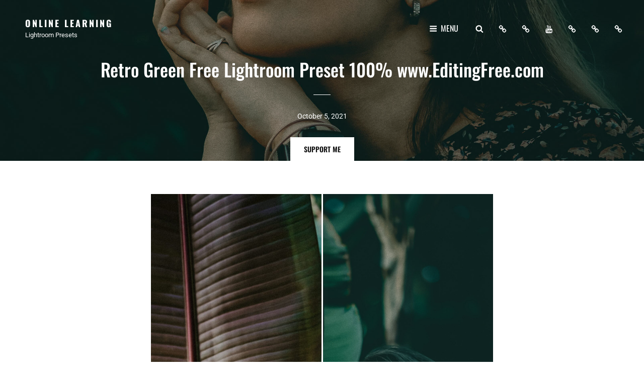

--- FILE ---
content_type: text/html; charset=UTF-8
request_url: https://editingfree.com/retro-green-free-lightroom-preset-100-www-editingfree-com/
body_size: 38014
content:
<!doctype html>
<html lang="en-US">
<head>
	<meta charset="UTF-8">
	<meta name="viewport" content="width=device-width, initial-scale=1">
	<link rel="profile" href="https://gmpg.org/xfn/11">
	<script>(function(html){html.className = html.className.replace(/\bno-js\b/,'js')})(document.documentElement);</script>
<meta name='robots' content='index, follow, max-image-preview:large, max-snippet:-1, max-video-preview:-1' />
	<style>img:is([sizes="auto" i], [sizes^="auto," i]) { contain-intrinsic-size: 3000px 1500px }</style>
	
	<!-- This site is optimized with the Yoast SEO plugin v25.3.1 - https://yoast.com/wordpress/plugins/seo/ -->
	<title>Retro Green Free Lightroom Preset 100% www.EditingFree.com</title>
	<meta name="description" content="My Retro Green Free Lightroom Preset 100% www.EditingFree.com is perfect for a lot of different types of photos: Girls Photography, portraits" />
	<link rel="canonical" href="https://editingfree.com/retro-green-free-lightroom-preset-100-www-editingfree-com/" />
	<meta property="og:locale" content="en_US" />
	<meta property="og:type" content="article" />
	<meta property="og:title" content="Retro Green Free Lightroom Preset 100% www.EditingFree.com" />
	<meta property="og:description" content="My Retro Green Free Lightroom Preset 100% www.EditingFree.com is perfect for a lot of different types of photos: Girls Photography, portraits" />
	<meta property="og:url" content="https://editingfree.com/retro-green-free-lightroom-preset-100-www-editingfree-com/" />
	<meta property="og:site_name" content="Online Learning" />
	<meta property="article:published_time" content="2021-10-05T13:03:53+00:00" />
	<meta property="article:modified_time" content="2021-10-05T13:05:13+00:00" />
	<meta property="og:image" content="https://editingfree.com/wp-content/uploads/2021/10/Retro-Green-Free-Lightroom-Preset-100_-www.EditingFree-4-scaled.jpg" />
	<meta property="og:image:width" content="1707" />
	<meta property="og:image:height" content="2560" />
	<meta property="og:image:type" content="image/jpeg" />
	<meta name="author" content="editingfree" />
	<meta name="twitter:card" content="summary_large_image" />
	<meta name="twitter:label1" content="Written by" />
	<meta name="twitter:data1" content="editingfree" />
	<meta name="twitter:label2" content="Est. reading time" />
	<meta name="twitter:data2" content="6 minutes" />
	<script type="application/ld+json" class="yoast-schema-graph">{"@context":"https://schema.org","@graph":[{"@type":"Article","@id":"https://editingfree.com/retro-green-free-lightroom-preset-100-www-editingfree-com/#article","isPartOf":{"@id":"https://editingfree.com/retro-green-free-lightroom-preset-100-www-editingfree-com/"},"author":{"name":"editingfree","@id":"https://editingfree.com/#/schema/person/ea6331d0f7f50cfb1148ecb03d94e714"},"headline":"Retro Green Free Lightroom Preset 100% www.EditingFree.com","datePublished":"2021-10-05T13:03:53+00:00","dateModified":"2021-10-05T13:05:13+00:00","mainEntityOfPage":{"@id":"https://editingfree.com/retro-green-free-lightroom-preset-100-www-editingfree-com/"},"wordCount":826,"commentCount":0,"publisher":{"@id":"https://editingfree.com/#/schema/person/ea6331d0f7f50cfb1148ecb03d94e714"},"image":{"@id":"https://editingfree.com/retro-green-free-lightroom-preset-100-www-editingfree-com/#primaryimage"},"thumbnailUrl":"https://editingfree.com/wp-content/uploads/2021/10/Retro-Green-Free-Lightroom-Preset-100_-www.EditingFree-4-scaled.jpg","keywords":["123presets","absolutely free lightroom preset","adobe free editing","adobe lightroom","adobe lightroom alternative","adobe lightroom cc","adobe lightroom cc 2020","adobe lightroom classic","adobe lightroom download","adobe lightroom for pc","adobe lightroom for pc adobe lightroom","adobe lightroom free","adobe lightroom kaufen","adobe lightroom kostenlos","adobe lightroom latest version","adobe lightroom premium","adobe lightroom preset","adobe lightroom presets","adobe lightroom price","adobe lightroom price adobe","adobe lightroom student","adobe lr","adobe photoshop lightroom","aesthetic","aesthetic background","aesthetic pics","aesthetic pics for instagram","aesthetic pictures","aesthetic room","Aesthetic Vol 01 Free Lightroom Preset 100% www.EditingFree.com","aesthetic wallpaper","all in one","all in one preset","app lightroom","aqua and orange preset","audi photography","auto photography","automotive photographer","automotive photography","Back Scene free Lightroom Preset 100%","best car photo","best free photo editor online","best lighting for indoor photography","best lightroom presets","best lightroom presets free","best photo editing app","best photo editing app for android","best photo editing app for pc","best photo editor","bride free lightroom preset","bride pics","car night photography","car photography","car photoshoot","car pics free editing","car racing photo","car stock photos","Car Tail Lights","Car Tail Lights Free Lightroom Preset www.Editingfree.com","cars lightroom preset","cartoon photo editor","cc lightroom","comic book preset","couple car photoshoot","couple outdoor photography","couple photoshoot with car","daily free pic","Dark Food Free Adobe Lightroom Preset 100%","download free editing","download free presets","dramatic pic downlaod","Dull Brown Colors Free Lightroom Preset 100%","edit it free","edit it free edit your pic","edit pictures","edit your pics for","editing","editing free","editing free images on lightroom","editing free pics","Editing lightroom","Flat Grey Free Lightroom Preset 100%","fltr mod apk","free adobe lightroom preset","free editing editing","free editing free","free editing instagram","free editing pics","free editing pics daily","free Groom Lightroom Preset","free lightroom","free lightroom mobile presets","Free Lightroom Preset","free lightroom preset app","free lightroom preset bundle","free lightroom preset dng","free lightroom preset download","free lightroom preset for iphone","free lightroom preset for pc","free lightroom preset for portraits","free lightroom preset pack","free lightroom preset settings","free lightroom preset wedding","free lightroom presets","free lightroom presets 2021","free lightroom presets architecture","free lightroom presets for iphone","free lightroom presets for pc","free lightroom presets for portraits","free lightroom presets mobile","free lightroom presets reddit","free lightroom presets website","free online image editor","free photo editing apps","free photo editing software","free photo editor","free pic editing","free pics editing","free picture editing","free preset","free preset lightroom mobile","free presets","free presets for lightroom mobile","free presets lightroom mobile","girl pics editing free","golden hour free preset","green preset","green preset dng","green preset download","green preset free","green preset lightroom free","green preset lightroom mobile free download","green preset nsb","hd photo background editor","hot wheels photo","hot wheels photography","image editor","images on lightroom free","indoor engagement photos","indoor family photoshoot","indoor flash photography","indoor photo studio","indoor photography","indoor photography lighting","indoor photography without natural light","indoor photos","indoor photoshoot","indoor pictures","indoor plant photography","indoor portrait","indoor portrait photography","indoor pre wedding shoot","indoor studio photography","indoor studio photoshoot","indoor wedding photography","indoor wedding photos","indoor wedding photoshoot","inside photography","Instagram aesthetic","instagram photography","instagram pics","instagram presets","instagram presets app","instagram presets australia","instagram presets download","instagram presets etsy","instagram presets for lightroom","instagram presets for lightroom free","instagram presets free","instagram presets uk","interior photography lighting","irani girl","its free to edit your pics","kids pic free download","landscape","landscape editing","learn preset making","learn preset making lightroom","light and airy presets","lightroom","lightroom 2020","lightroom 2021","lightroom 6","lightroom alternative","lightroom app","lightroom cc","lightroom classic","lightroom comic book preset","lightroom download","lightroom Editing","lightroom filters","lightroom free","lightroom kostenlos","lightroom landscape editing","lightroom lightroom classic","lightroom mac","lightroom mobile presets","lightroom mobile presets free","lightroom mod apk latest version 2020","lightroom mod apk latest version 2021","lightroom mod app","lightroom online","lightroom pc","lightroom pic","lightroom portable","lightroom premium","lightroom premium apk","lightroom premium mod apk","lightroom presets","lightroom presets free","lightroom price","lightroom pro apk","lightroom pro mod","lightroom vs lightroom classic","lightroom web","long exposure car photography","lr adobe","lr app","lr presets","m4 photography","maternity outdoor photoshoot","maternity photoshoot indoor","natural light photography indoors","night car photography","nsb lightroom presets","nsb preset","old car photos","online image editor","online photo editor","online picture editor","Orange Vibes Free Lightroom Preset 100%","outdoor christmas photoshoot","outdoor couple photoshoot","outdoor engagement photos","outdoor family photos","outdoor family photoshoot","outdoor family portraits","outdoor fashion photography","outdoor maternity photoshoot","outdoor maternity shoot","outdoor newborn photography","outdoor newborn photos","outdoor photo","outdoor photographer near me","outdoor photography","outdoor photography near me","outdoor photoshoot","outdoor portrait","outdoor portrait photography","outdoor pregnancy photoshoot","outdoor product photography","outdoor wedding photography","outdoor wedding photos","pakistan","photo background remove","photo editing background","photo editor","photo editor app","photo editor online free","photo editor online hd","photo of a car","photography for facebook","photoshop","photoshop lightroom","photoshop presets","pic of irani girl","picture editing","picture editing app","picture editing apps free","picture editing online","picture editing software","picture editing software free","pintrest free lightroom preset","premium adobe lightroom presets","preset lightroom gratis","preset lightroom mobile","presets","pretty presets","professional car photography","red camera presets","red giant presets","red giant presets not working","red leaf presets","red leaf presets free download","red lightroom presets free","red lightroom presets free download","red preset download","red presets","red presets for lightroom","red tone presets","remove background from image online","silhouette photography indoors","smal presets","sports car photos","sun set","toy car photo","toy car photography","vehicle photography","vsco filters","vsco presets","vscocam","wedding outdoor photoshoot","www.editingfree.com"],"articleSection":["Free Lightroom Presets"],"inLanguage":"en-US"},{"@type":"WebPage","@id":"https://editingfree.com/retro-green-free-lightroom-preset-100-www-editingfree-com/","url":"https://editingfree.com/retro-green-free-lightroom-preset-100-www-editingfree-com/","name":"Retro Green Free Lightroom Preset 100% www.EditingFree.com","isPartOf":{"@id":"https://editingfree.com/#website"},"primaryImageOfPage":{"@id":"https://editingfree.com/retro-green-free-lightroom-preset-100-www-editingfree-com/#primaryimage"},"image":{"@id":"https://editingfree.com/retro-green-free-lightroom-preset-100-www-editingfree-com/#primaryimage"},"thumbnailUrl":"https://editingfree.com/wp-content/uploads/2021/10/Retro-Green-Free-Lightroom-Preset-100_-www.EditingFree-4-scaled.jpg","datePublished":"2021-10-05T13:03:53+00:00","dateModified":"2021-10-05T13:05:13+00:00","description":"My Retro Green Free Lightroom Preset 100% www.EditingFree.com is perfect for a lot of different types of photos: Girls Photography, portraits","breadcrumb":{"@id":"https://editingfree.com/retro-green-free-lightroom-preset-100-www-editingfree-com/#breadcrumb"},"inLanguage":"en-US","potentialAction":[{"@type":"ReadAction","target":["https://editingfree.com/retro-green-free-lightroom-preset-100-www-editingfree-com/"]}]},{"@type":"ImageObject","inLanguage":"en-US","@id":"https://editingfree.com/retro-green-free-lightroom-preset-100-www-editingfree-com/#primaryimage","url":"https://editingfree.com/wp-content/uploads/2021/10/Retro-Green-Free-Lightroom-Preset-100_-www.EditingFree-4-scaled.jpg","contentUrl":"https://editingfree.com/wp-content/uploads/2021/10/Retro-Green-Free-Lightroom-Preset-100_-www.EditingFree-4-scaled.jpg","width":1707,"height":2560,"caption":"Retro Green Free Lightroom Preset 100% www.EditingFree.com"},{"@type":"BreadcrumbList","@id":"https://editingfree.com/retro-green-free-lightroom-preset-100-www-editingfree-com/#breadcrumb","itemListElement":[{"@type":"ListItem","position":1,"name":"Home","item":"https://editingfree.com/"},{"@type":"ListItem","position":2,"name":"Retro Green Free Lightroom Preset 100% www.EditingFree.com"}]},{"@type":"WebSite","@id":"https://editingfree.com/#website","url":"https://editingfree.com/","name":"Editing-Free","description":"Lightroom Presets","publisher":{"@id":"https://editingfree.com/#/schema/person/ea6331d0f7f50cfb1148ecb03d94e714"},"potentialAction":[{"@type":"SearchAction","target":{"@type":"EntryPoint","urlTemplate":"https://editingfree.com/?s={search_term_string}"},"query-input":{"@type":"PropertyValueSpecification","valueRequired":true,"valueName":"search_term_string"}}],"inLanguage":"en-US"},{"@type":["Person","Organization"],"@id":"https://editingfree.com/#/schema/person/ea6331d0f7f50cfb1148ecb03d94e714","name":"editingfree","logo":{"@id":"https://editingfree.com/#/schema/person/image/"},"sameAs":["http://editingfree.com"],"url":"https://editingfree.com/author/editingfree/"}]}</script>
	<!-- / Yoast SEO plugin. -->


<link rel="alternate" type="application/rss+xml" title="Online Learning &raquo; Feed" href="https://editingfree.com/feed/" />
<link rel="alternate" type="application/rss+xml" title="Online Learning &raquo; Stories Feed" href="https://editingfree.com/web-stories/feed/"><script type="text/javascript">
/* <![CDATA[ */
window._wpemojiSettings = {"baseUrl":"https:\/\/s.w.org\/images\/core\/emoji\/15.1.0\/72x72\/","ext":".png","svgUrl":"https:\/\/s.w.org\/images\/core\/emoji\/15.1.0\/svg\/","svgExt":".svg","source":{"concatemoji":"https:\/\/editingfree.com\/wp-includes\/js\/wp-emoji-release.min.js?ver=6.8.1"}};
/*! This file is auto-generated */
!function(i,n){var o,s,e;function c(e){try{var t={supportTests:e,timestamp:(new Date).valueOf()};sessionStorage.setItem(o,JSON.stringify(t))}catch(e){}}function p(e,t,n){e.clearRect(0,0,e.canvas.width,e.canvas.height),e.fillText(t,0,0);var t=new Uint32Array(e.getImageData(0,0,e.canvas.width,e.canvas.height).data),r=(e.clearRect(0,0,e.canvas.width,e.canvas.height),e.fillText(n,0,0),new Uint32Array(e.getImageData(0,0,e.canvas.width,e.canvas.height).data));return t.every(function(e,t){return e===r[t]})}function u(e,t,n){switch(t){case"flag":return n(e,"\ud83c\udff3\ufe0f\u200d\u26a7\ufe0f","\ud83c\udff3\ufe0f\u200b\u26a7\ufe0f")?!1:!n(e,"\ud83c\uddfa\ud83c\uddf3","\ud83c\uddfa\u200b\ud83c\uddf3")&&!n(e,"\ud83c\udff4\udb40\udc67\udb40\udc62\udb40\udc65\udb40\udc6e\udb40\udc67\udb40\udc7f","\ud83c\udff4\u200b\udb40\udc67\u200b\udb40\udc62\u200b\udb40\udc65\u200b\udb40\udc6e\u200b\udb40\udc67\u200b\udb40\udc7f");case"emoji":return!n(e,"\ud83d\udc26\u200d\ud83d\udd25","\ud83d\udc26\u200b\ud83d\udd25")}return!1}function f(e,t,n){var r="undefined"!=typeof WorkerGlobalScope&&self instanceof WorkerGlobalScope?new OffscreenCanvas(300,150):i.createElement("canvas"),a=r.getContext("2d",{willReadFrequently:!0}),o=(a.textBaseline="top",a.font="600 32px Arial",{});return e.forEach(function(e){o[e]=t(a,e,n)}),o}function t(e){var t=i.createElement("script");t.src=e,t.defer=!0,i.head.appendChild(t)}"undefined"!=typeof Promise&&(o="wpEmojiSettingsSupports",s=["flag","emoji"],n.supports={everything:!0,everythingExceptFlag:!0},e=new Promise(function(e){i.addEventListener("DOMContentLoaded",e,{once:!0})}),new Promise(function(t){var n=function(){try{var e=JSON.parse(sessionStorage.getItem(o));if("object"==typeof e&&"number"==typeof e.timestamp&&(new Date).valueOf()<e.timestamp+604800&&"object"==typeof e.supportTests)return e.supportTests}catch(e){}return null}();if(!n){if("undefined"!=typeof Worker&&"undefined"!=typeof OffscreenCanvas&&"undefined"!=typeof URL&&URL.createObjectURL&&"undefined"!=typeof Blob)try{var e="postMessage("+f.toString()+"("+[JSON.stringify(s),u.toString(),p.toString()].join(",")+"));",r=new Blob([e],{type:"text/javascript"}),a=new Worker(URL.createObjectURL(r),{name:"wpTestEmojiSupports"});return void(a.onmessage=function(e){c(n=e.data),a.terminate(),t(n)})}catch(e){}c(n=f(s,u,p))}t(n)}).then(function(e){for(var t in e)n.supports[t]=e[t],n.supports.everything=n.supports.everything&&n.supports[t],"flag"!==t&&(n.supports.everythingExceptFlag=n.supports.everythingExceptFlag&&n.supports[t]);n.supports.everythingExceptFlag=n.supports.everythingExceptFlag&&!n.supports.flag,n.DOMReady=!1,n.readyCallback=function(){n.DOMReady=!0}}).then(function(){return e}).then(function(){var e;n.supports.everything||(n.readyCallback(),(e=n.source||{}).concatemoji?t(e.concatemoji):e.wpemoji&&e.twemoji&&(t(e.twemoji),t(e.wpemoji)))}))}((window,document),window._wpemojiSettings);
/* ]]> */
</script>
<style id='wp-emoji-styles-inline-css' type='text/css'>

	img.wp-smiley, img.emoji {
		display: inline !important;
		border: none !important;
		box-shadow: none !important;
		height: 1em !important;
		width: 1em !important;
		margin: 0 0.07em !important;
		vertical-align: -0.1em !important;
		background: none !important;
		padding: 0 !important;
	}
</style>
<link rel='stylesheet' id='wp-block-library-css' href='https://editingfree.com/wp-includes/css/dist/block-library/style.min.css?ver=6.8.1' type='text/css' media='all' />
<style id='wp-block-library-theme-inline-css' type='text/css'>
.wp-block-audio :where(figcaption){color:#555;font-size:13px;text-align:center}.is-dark-theme .wp-block-audio :where(figcaption){color:#ffffffa6}.wp-block-audio{margin:0 0 1em}.wp-block-code{border:1px solid #ccc;border-radius:4px;font-family:Menlo,Consolas,monaco,monospace;padding:.8em 1em}.wp-block-embed :where(figcaption){color:#555;font-size:13px;text-align:center}.is-dark-theme .wp-block-embed :where(figcaption){color:#ffffffa6}.wp-block-embed{margin:0 0 1em}.blocks-gallery-caption{color:#555;font-size:13px;text-align:center}.is-dark-theme .blocks-gallery-caption{color:#ffffffa6}:root :where(.wp-block-image figcaption){color:#555;font-size:13px;text-align:center}.is-dark-theme :root :where(.wp-block-image figcaption){color:#ffffffa6}.wp-block-image{margin:0 0 1em}.wp-block-pullquote{border-bottom:4px solid;border-top:4px solid;color:currentColor;margin-bottom:1.75em}.wp-block-pullquote cite,.wp-block-pullquote footer,.wp-block-pullquote__citation{color:currentColor;font-size:.8125em;font-style:normal;text-transform:uppercase}.wp-block-quote{border-left:.25em solid;margin:0 0 1.75em;padding-left:1em}.wp-block-quote cite,.wp-block-quote footer{color:currentColor;font-size:.8125em;font-style:normal;position:relative}.wp-block-quote:where(.has-text-align-right){border-left:none;border-right:.25em solid;padding-left:0;padding-right:1em}.wp-block-quote:where(.has-text-align-center){border:none;padding-left:0}.wp-block-quote.is-large,.wp-block-quote.is-style-large,.wp-block-quote:where(.is-style-plain){border:none}.wp-block-search .wp-block-search__label{font-weight:700}.wp-block-search__button{border:1px solid #ccc;padding:.375em .625em}:where(.wp-block-group.has-background){padding:1.25em 2.375em}.wp-block-separator.has-css-opacity{opacity:.4}.wp-block-separator{border:none;border-bottom:2px solid;margin-left:auto;margin-right:auto}.wp-block-separator.has-alpha-channel-opacity{opacity:1}.wp-block-separator:not(.is-style-wide):not(.is-style-dots){width:100px}.wp-block-separator.has-background:not(.is-style-dots){border-bottom:none;height:1px}.wp-block-separator.has-background:not(.is-style-wide):not(.is-style-dots){height:2px}.wp-block-table{margin:0 0 1em}.wp-block-table td,.wp-block-table th{word-break:normal}.wp-block-table :where(figcaption){color:#555;font-size:13px;text-align:center}.is-dark-theme .wp-block-table :where(figcaption){color:#ffffffa6}.wp-block-video :where(figcaption){color:#555;font-size:13px;text-align:center}.is-dark-theme .wp-block-video :where(figcaption){color:#ffffffa6}.wp-block-video{margin:0 0 1em}:root :where(.wp-block-template-part.has-background){margin-bottom:0;margin-top:0;padding:1.25em 2.375em}
</style>
<style id='classic-theme-styles-inline-css' type='text/css'>
/*! This file is auto-generated */
.wp-block-button__link{color:#fff;background-color:#32373c;border-radius:9999px;box-shadow:none;text-decoration:none;padding:calc(.667em + 2px) calc(1.333em + 2px);font-size:1.125em}.wp-block-file__button{background:#32373c;color:#fff;text-decoration:none}
</style>
<style id='global-styles-inline-css' type='text/css'>
:root{--wp--preset--aspect-ratio--square: 1;--wp--preset--aspect-ratio--4-3: 4/3;--wp--preset--aspect-ratio--3-4: 3/4;--wp--preset--aspect-ratio--3-2: 3/2;--wp--preset--aspect-ratio--2-3: 2/3;--wp--preset--aspect-ratio--16-9: 16/9;--wp--preset--aspect-ratio--9-16: 9/16;--wp--preset--color--black: #000000;--wp--preset--color--cyan-bluish-gray: #abb8c3;--wp--preset--color--white: #ffffff;--wp--preset--color--pale-pink: #f78da7;--wp--preset--color--vivid-red: #cf2e2e;--wp--preset--color--luminous-vivid-orange: #ff6900;--wp--preset--color--luminous-vivid-amber: #fcb900;--wp--preset--color--light-green-cyan: #7bdcb5;--wp--preset--color--vivid-green-cyan: #00d084;--wp--preset--color--pale-cyan-blue: #8ed1fc;--wp--preset--color--vivid-cyan-blue: #0693e3;--wp--preset--color--vivid-purple: #9b51e0;--wp--preset--color--seventy-black: rgba(0,0,0,0.7);--wp--preset--color--fifteen-black: rgba(0,0,0,0.15);--wp--preset--color--gray: rgba(102,102,102,0.8);--wp--preset--gradient--vivid-cyan-blue-to-vivid-purple: linear-gradient(135deg,rgba(6,147,227,1) 0%,rgb(155,81,224) 100%);--wp--preset--gradient--light-green-cyan-to-vivid-green-cyan: linear-gradient(135deg,rgb(122,220,180) 0%,rgb(0,208,130) 100%);--wp--preset--gradient--luminous-vivid-amber-to-luminous-vivid-orange: linear-gradient(135deg,rgba(252,185,0,1) 0%,rgba(255,105,0,1) 100%);--wp--preset--gradient--luminous-vivid-orange-to-vivid-red: linear-gradient(135deg,rgba(255,105,0,1) 0%,rgb(207,46,46) 100%);--wp--preset--gradient--very-light-gray-to-cyan-bluish-gray: linear-gradient(135deg,rgb(238,238,238) 0%,rgb(169,184,195) 100%);--wp--preset--gradient--cool-to-warm-spectrum: linear-gradient(135deg,rgb(74,234,220) 0%,rgb(151,120,209) 20%,rgb(207,42,186) 40%,rgb(238,44,130) 60%,rgb(251,105,98) 80%,rgb(254,248,76) 100%);--wp--preset--gradient--blush-light-purple: linear-gradient(135deg,rgb(255,206,236) 0%,rgb(152,150,240) 100%);--wp--preset--gradient--blush-bordeaux: linear-gradient(135deg,rgb(254,205,165) 0%,rgb(254,45,45) 50%,rgb(107,0,62) 100%);--wp--preset--gradient--luminous-dusk: linear-gradient(135deg,rgb(255,203,112) 0%,rgb(199,81,192) 50%,rgb(65,88,208) 100%);--wp--preset--gradient--pale-ocean: linear-gradient(135deg,rgb(255,245,203) 0%,rgb(182,227,212) 50%,rgb(51,167,181) 100%);--wp--preset--gradient--electric-grass: linear-gradient(135deg,rgb(202,248,128) 0%,rgb(113,206,126) 100%);--wp--preset--gradient--midnight: linear-gradient(135deg,rgb(2,3,129) 0%,rgb(40,116,252) 100%);--wp--preset--font-size--small: 13px;--wp--preset--font-size--medium: 20px;--wp--preset--font-size--large: 42px;--wp--preset--font-size--x-large: 42px;--wp--preset--font-size--normal: 18px;--wp--preset--font-size--huge: 56px;--wp--preset--spacing--20: 0.44rem;--wp--preset--spacing--30: 0.67rem;--wp--preset--spacing--40: 1rem;--wp--preset--spacing--50: 1.5rem;--wp--preset--spacing--60: 2.25rem;--wp--preset--spacing--70: 3.38rem;--wp--preset--spacing--80: 5.06rem;--wp--preset--shadow--natural: 6px 6px 9px rgba(0, 0, 0, 0.2);--wp--preset--shadow--deep: 12px 12px 50px rgba(0, 0, 0, 0.4);--wp--preset--shadow--sharp: 6px 6px 0px rgba(0, 0, 0, 0.2);--wp--preset--shadow--outlined: 6px 6px 0px -3px rgba(255, 255, 255, 1), 6px 6px rgba(0, 0, 0, 1);--wp--preset--shadow--crisp: 6px 6px 0px rgba(0, 0, 0, 1);}:where(.is-layout-flex){gap: 0.5em;}:where(.is-layout-grid){gap: 0.5em;}body .is-layout-flex{display: flex;}.is-layout-flex{flex-wrap: wrap;align-items: center;}.is-layout-flex > :is(*, div){margin: 0;}body .is-layout-grid{display: grid;}.is-layout-grid > :is(*, div){margin: 0;}:where(.wp-block-columns.is-layout-flex){gap: 2em;}:where(.wp-block-columns.is-layout-grid){gap: 2em;}:where(.wp-block-post-template.is-layout-flex){gap: 1.25em;}:where(.wp-block-post-template.is-layout-grid){gap: 1.25em;}.has-black-color{color: var(--wp--preset--color--black) !important;}.has-cyan-bluish-gray-color{color: var(--wp--preset--color--cyan-bluish-gray) !important;}.has-white-color{color: var(--wp--preset--color--white) !important;}.has-pale-pink-color{color: var(--wp--preset--color--pale-pink) !important;}.has-vivid-red-color{color: var(--wp--preset--color--vivid-red) !important;}.has-luminous-vivid-orange-color{color: var(--wp--preset--color--luminous-vivid-orange) !important;}.has-luminous-vivid-amber-color{color: var(--wp--preset--color--luminous-vivid-amber) !important;}.has-light-green-cyan-color{color: var(--wp--preset--color--light-green-cyan) !important;}.has-vivid-green-cyan-color{color: var(--wp--preset--color--vivid-green-cyan) !important;}.has-pale-cyan-blue-color{color: var(--wp--preset--color--pale-cyan-blue) !important;}.has-vivid-cyan-blue-color{color: var(--wp--preset--color--vivid-cyan-blue) !important;}.has-vivid-purple-color{color: var(--wp--preset--color--vivid-purple) !important;}.has-black-background-color{background-color: var(--wp--preset--color--black) !important;}.has-cyan-bluish-gray-background-color{background-color: var(--wp--preset--color--cyan-bluish-gray) !important;}.has-white-background-color{background-color: var(--wp--preset--color--white) !important;}.has-pale-pink-background-color{background-color: var(--wp--preset--color--pale-pink) !important;}.has-vivid-red-background-color{background-color: var(--wp--preset--color--vivid-red) !important;}.has-luminous-vivid-orange-background-color{background-color: var(--wp--preset--color--luminous-vivid-orange) !important;}.has-luminous-vivid-amber-background-color{background-color: var(--wp--preset--color--luminous-vivid-amber) !important;}.has-light-green-cyan-background-color{background-color: var(--wp--preset--color--light-green-cyan) !important;}.has-vivid-green-cyan-background-color{background-color: var(--wp--preset--color--vivid-green-cyan) !important;}.has-pale-cyan-blue-background-color{background-color: var(--wp--preset--color--pale-cyan-blue) !important;}.has-vivid-cyan-blue-background-color{background-color: var(--wp--preset--color--vivid-cyan-blue) !important;}.has-vivid-purple-background-color{background-color: var(--wp--preset--color--vivid-purple) !important;}.has-black-border-color{border-color: var(--wp--preset--color--black) !important;}.has-cyan-bluish-gray-border-color{border-color: var(--wp--preset--color--cyan-bluish-gray) !important;}.has-white-border-color{border-color: var(--wp--preset--color--white) !important;}.has-pale-pink-border-color{border-color: var(--wp--preset--color--pale-pink) !important;}.has-vivid-red-border-color{border-color: var(--wp--preset--color--vivid-red) !important;}.has-luminous-vivid-orange-border-color{border-color: var(--wp--preset--color--luminous-vivid-orange) !important;}.has-luminous-vivid-amber-border-color{border-color: var(--wp--preset--color--luminous-vivid-amber) !important;}.has-light-green-cyan-border-color{border-color: var(--wp--preset--color--light-green-cyan) !important;}.has-vivid-green-cyan-border-color{border-color: var(--wp--preset--color--vivid-green-cyan) !important;}.has-pale-cyan-blue-border-color{border-color: var(--wp--preset--color--pale-cyan-blue) !important;}.has-vivid-cyan-blue-border-color{border-color: var(--wp--preset--color--vivid-cyan-blue) !important;}.has-vivid-purple-border-color{border-color: var(--wp--preset--color--vivid-purple) !important;}.has-vivid-cyan-blue-to-vivid-purple-gradient-background{background: var(--wp--preset--gradient--vivid-cyan-blue-to-vivid-purple) !important;}.has-light-green-cyan-to-vivid-green-cyan-gradient-background{background: var(--wp--preset--gradient--light-green-cyan-to-vivid-green-cyan) !important;}.has-luminous-vivid-amber-to-luminous-vivid-orange-gradient-background{background: var(--wp--preset--gradient--luminous-vivid-amber-to-luminous-vivid-orange) !important;}.has-luminous-vivid-orange-to-vivid-red-gradient-background{background: var(--wp--preset--gradient--luminous-vivid-orange-to-vivid-red) !important;}.has-very-light-gray-to-cyan-bluish-gray-gradient-background{background: var(--wp--preset--gradient--very-light-gray-to-cyan-bluish-gray) !important;}.has-cool-to-warm-spectrum-gradient-background{background: var(--wp--preset--gradient--cool-to-warm-spectrum) !important;}.has-blush-light-purple-gradient-background{background: var(--wp--preset--gradient--blush-light-purple) !important;}.has-blush-bordeaux-gradient-background{background: var(--wp--preset--gradient--blush-bordeaux) !important;}.has-luminous-dusk-gradient-background{background: var(--wp--preset--gradient--luminous-dusk) !important;}.has-pale-ocean-gradient-background{background: var(--wp--preset--gradient--pale-ocean) !important;}.has-electric-grass-gradient-background{background: var(--wp--preset--gradient--electric-grass) !important;}.has-midnight-gradient-background{background: var(--wp--preset--gradient--midnight) !important;}.has-small-font-size{font-size: var(--wp--preset--font-size--small) !important;}.has-medium-font-size{font-size: var(--wp--preset--font-size--medium) !important;}.has-large-font-size{font-size: var(--wp--preset--font-size--large) !important;}.has-x-large-font-size{font-size: var(--wp--preset--font-size--x-large) !important;}
:where(.wp-block-post-template.is-layout-flex){gap: 1.25em;}:where(.wp-block-post-template.is-layout-grid){gap: 1.25em;}
:where(.wp-block-columns.is-layout-flex){gap: 2em;}:where(.wp-block-columns.is-layout-grid){gap: 2em;}
:root :where(.wp-block-pullquote){font-size: 1.5em;line-height: 1.6;}
</style>
<link rel='stylesheet' id='contact-form-7-css' href='https://editingfree.com/wp-content/plugins/contact-form-7/includes/css/styles.css?ver=6.1' type='text/css' media='all' />
<link rel='stylesheet' id='essential-widgets-css' href='https://editingfree.com/wp-content/plugins/essential-widgets/public/css/essential-widgets-public.css?ver=2.2.2' type='text/css' media='all' />
<link rel='stylesheet' id='menu-image-css' href='https://editingfree.com/wp-content/plugins/menu-image/includes/css/menu-image.css?ver=3.12' type='text/css' media='all' />
<link rel='stylesheet' id='dashicons-css' href='https://editingfree.com/wp-includes/css/dashicons.min.css?ver=6.8.1' type='text/css' media='all' />
<link rel='stylesheet' id='shutter-up-fonts-css' href='https://editingfree.com/wp-content/fonts/5d31a52a8660d1ccc1f166db0dcdcb1f.css' type='text/css' media='all' />
<link rel='stylesheet' id='shutter-up-style-css' href='https://editingfree.com/wp-content/themes/shutter-up/style.css?ver=20221003-142722' type='text/css' media='all' />
<style id='shutter-up-style-inline-css' type='text/css'>
.custom-header-overlay {
			background-color: rgba(0, 0, 0, 0.23 );
		} 
</style>
<link rel='stylesheet' id='shutter-up-block-style-css' href='https://editingfree.com/wp-content/themes/shutter-up/assets/css/blocks.css?ver=1.0' type='text/css' media='all' />
<script type="text/javascript" src="https://editingfree.com/wp-includes/js/jquery/jquery.min.js?ver=3.7.1" id="jquery-core-js"></script>
<script type="text/javascript" src="https://editingfree.com/wp-includes/js/jquery/jquery-migrate.min.js?ver=3.4.1" id="jquery-migrate-js"></script>
<script type="text/javascript" id="jquery-js-after">
/* <![CDATA[ */
jQuery(document).ready(function() {
	jQuery(".8d69930c853bc1a26594ab8287ac95da").click(function() {
		jQuery.post(
			"https://editingfree.com/wp-admin/admin-ajax.php", {
				"action": "quick_adsense_onpost_ad_click",
				"quick_adsense_onpost_ad_index": jQuery(this).attr("data-index"),
				"quick_adsense_nonce": "9e7a229133",
			}, function(response) { }
		);
	});
});
/* ]]> */
</script>
<script type="text/javascript" src="https://editingfree.com/wp-content/plugins/essential-widgets/public/js/essential-widgets-public.js?ver=2.2.2" id="essential-widgets-js"></script>
<!--[if lt IE 9]>
<script type="text/javascript" src="https://editingfree.com/wp-content/themes/shutter-up/assets/js/html5.min.js?ver=3.7.3" id="shutter-up-html5-js"></script>
<![endif]-->
<link rel="https://api.w.org/" href="https://editingfree.com/wp-json/" /><link rel="alternate" title="JSON" type="application/json" href="https://editingfree.com/wp-json/wp/v2/posts/399" /><link rel="EditURI" type="application/rsd+xml" title="RSD" href="https://editingfree.com/xmlrpc.php?rsd" />
<meta name="generator" content="WordPress 6.8.1" />
<link rel='shortlink' href='https://editingfree.com/?p=399' />
<link rel="alternate" title="oEmbed (JSON)" type="application/json+oembed" href="https://editingfree.com/wp-json/oembed/1.0/embed?url=https%3A%2F%2Feditingfree.com%2Fretro-green-free-lightroom-preset-100-www-editingfree-com%2F" />
<link rel="alternate" title="oEmbed (XML)" type="text/xml+oembed" href="https://editingfree.com/wp-json/oembed/1.0/embed?url=https%3A%2F%2Feditingfree.com%2Fretro-green-free-lightroom-preset-100-www-editingfree-com%2F&#038;format=xml" />
<!-- Global site tag (gtag.js) - Google Analytics -->
<script async src="https://www.googletagmanager.com/gtag/js?id=G-BVRS5TW5YC"></script>
<script>
  window.dataLayer = window.dataLayer || [];
  function gtag(){dataLayer.push(arguments);}
  gtag('js', new Date());

  gtag('config', 'G-BVRS5TW5YC');
</script>	        <style type="text/css" rel="header-image">
	            .header-media .wrapper:before {
	                background-image: url( https://editingfree.com/wp-content/uploads/2021/10/Retro-Green-Free-Lightroom-Preset-100_-www.EditingFree-4-1920x540.jpg);
					background-position: center top;
					background-repeat: no-repeat;
					background-size: cover;
	            }
	        </style>
	    		<style type="text/css" id="wp-custom-css">
			body .woocommerce-Price-currencySymbol {
    display: inline-block;
    margin-right: 7px;
}

.custom-header-content {
    padding: 0 15px 0 15px;
}		</style>
		</head>

<body class="wp-singular post-template-default single single-post postid-399 single-format-standard wp-embed-responsive wp-theme-shutter-up fluid-layout navigation-default no-sidebar content-width-layout excerpt has-header-media absolute-header has-header-text has-header-image">


<div id="page" class="site">
	<a class="skip-link screen-reader-text" href="#content">Skip to content</a>

	<header id="masthead" class="site-header featured-image">
		<div class="site-header-main">
			<div class="wrapper">
				
<div class="site-branding">
	
	<div class="site-identity">
					<p class="site-title"><a href="https://editingfree.com/" rel="home">Online Learning</a></p>
					<p class="site-description">Lightroom Presets</p>
			</div><!-- .site-branding-text-->
</div><!-- .site-branding -->

					<div id="site-header-menu" class="site-header-menu">
		<div id="primary-menu-wrapper" class="menu-wrapper">
			<div class="menu-toggle-wrapper">
				<button id="menu-toggle"  class="menu-toggle" aria-controls="top-menu" aria-expanded="false"><svg class="icon icon-bars" aria-hidden="true" role="img"> <use href="#icon-bars" xlink:href="#icon-bars"></use> </svg><svg class="icon icon-close" aria-hidden="true" role="img"> <use href="#icon-close" xlink:href="#icon-close"></use> </svg><span class="menu-label">Menu</span></button>
			</div><!-- .menu-toggle-wrapper -->

			<div class="menu-inside-wrapper">
				
					<nav id="site-navigation" class="main-navigation" role="navigation" aria-label="Primary Menu">
						<ul id="primary-menu" class="menu nav-menu"><li id="menu-item-3986" class="menu-item menu-item-type-custom menu-item-object-custom menu-item-home menu-item-3986"><a href="https://editingfree.com/">Home</a></li>
<li id="menu-item-3985" class="menu-item menu-item-type-post_type menu-item-object-page menu-item-3985"><a href="https://editingfree.com/about-me/">About Me</a></li>
<li id="menu-item-3963" class="menu-item menu-item-type-custom menu-item-object-custom menu-item-3963"><a href="https://www.youtube.com/@editingfree6382/videos">My YouTube Channel</a></li>
<li id="menu-item-99" class="menu-item menu-item-type-taxonomy menu-item-object-category current-post-ancestor current-menu-parent current-post-parent menu-item-99"><a href="https://editingfree.com/category/free-lightroom-presets/">Free Lightroom Presets</a></li>
<li id="menu-item-3994" class="menu-item menu-item-type-post_type menu-item-object-page menu-item-3994"><a href="https://editingfree.com/contact-me/">Contact Me</a></li>
<li id="menu-item-4243" class="menu-item menu-item-type-custom menu-item-object-custom menu-item-4243"><a href="https://editingfree.com/support-me/">Support Me</a></li>
</ul>
				
					</nav><!-- .main-navigation -->

				<div class="mobile-social-search">

					<div class="search-container">
						

<form role="search" method="get" class="search-form" action="https://editingfree.com/">
	<label for="search-form-6977230b8b11b">
		<span class="screen-reader-text">Search for:</span>
		<input type="search" id="search-form-6977230b8b11b" class="search-field" placeholder="Search" value="" name="s" />
	</label>

	<button type="submit" class="search-submit"><svg class="icon icon-search" aria-hidden="true" role="img"> <use href="#icon-search" xlink:href="#icon-search"></use> </svg><span class="screen-reader-text">Search</span></button>
</form>
					</div>

											<div id="header-menu-social" class="menu-social">	<nav class="social-navigation" role="navigation" aria-label="Social Menu">
		<div class="menu-social-container"><ul id="menu-topnav" class="social-links-menu"><li class="menu-item menu-item-type-custom menu-item-object-custom menu-item-home menu-item-3986"><a href="https://editingfree.com/"><span class="screen-reader-text">Home</span><svg class="icon icon-chain" aria-hidden="true" role="img"> <use href="#icon-chain" xlink:href="#icon-chain"></use> </svg></a></li>
<li class="menu-item menu-item-type-post_type menu-item-object-page menu-item-3985"><a href="https://editingfree.com/about-me/"><span class="screen-reader-text">About Me</span><svg class="icon icon-chain" aria-hidden="true" role="img"> <use href="#icon-chain" xlink:href="#icon-chain"></use> </svg></a></li>
<li class="menu-item menu-item-type-custom menu-item-object-custom menu-item-3963"><a href="https://www.youtube.com/@editingfree6382/videos"><span class="screen-reader-text">My YouTube Channel</span><svg class="icon icon-youtube" aria-hidden="true" role="img"> <use href="#icon-youtube" xlink:href="#icon-youtube"></use> </svg></a></li>
<li class="menu-item menu-item-type-taxonomy menu-item-object-category current-post-ancestor current-menu-parent current-post-parent menu-item-99"><a href="https://editingfree.com/category/free-lightroom-presets/"><span class="screen-reader-text">Free Lightroom Presets</span><svg class="icon icon-chain" aria-hidden="true" role="img"> <use href="#icon-chain" xlink:href="#icon-chain"></use> </svg></a></li>
<li class="menu-item menu-item-type-post_type menu-item-object-page menu-item-3994"><a href="https://editingfree.com/contact-me/"><span class="screen-reader-text">Contact Me</span><svg class="icon icon-chain" aria-hidden="true" role="img"> <use href="#icon-chain" xlink:href="#icon-chain"></use> </svg></a></li>
<li class="menu-item menu-item-type-custom menu-item-object-custom menu-item-4243"><a href="https://editingfree.com/support-me/"><span class="screen-reader-text">Support Me</span><svg class="icon icon-chain" aria-hidden="true" role="img"> <use href="#icon-chain" xlink:href="#icon-chain"></use> </svg></a></li>
</ul></div>	</nav><!-- .social-navigation -->
</div>
					
				</div><!-- .mobile-social-search -->
			</div><!-- .menu-inside-wrapper -->
		</div><!-- #primary-menu-wrapper.menu-wrapper -->

		<div id="primary-search-wrapper" class="menu-wrapper">
			<div class="menu-toggle-wrapper">
				<button id="social-search-toggle" class="menu-toggle search-toggle"><svg class="icon icon-search" aria-hidden="true" role="img"> <use href="#icon-search" xlink:href="#icon-search"></use> </svg><svg class="icon icon-close" aria-hidden="true" role="img"> <use href="#icon-close" xlink:href="#icon-close"></use> </svg><span class="screen-reader-text">Search</span></button>
			</div><!-- .menu-toggle-wrapper -->

			<div class="menu-inside-wrapper">
				<div class="search-container">
					

<form role="search" method="get" class="search-form" action="https://editingfree.com/">
	<label for="search-form-6977230b8b6b8">
		<span class="screen-reader-text">Search for:</span>
		<input type="search" id="search-form-6977230b8b6b8" class="search-field" placeholder="Search" value="" name="s" />
	</label>

	<button type="submit" class="search-submit"><svg class="icon icon-search" aria-hidden="true" role="img"> <use href="#icon-search" xlink:href="#icon-search"></use> </svg><span class="screen-reader-text">Search</span></button>
</form>
				</div>
			</div><!-- .menu-inside-wrapper -->
		</div><!-- #social-search-wrapper.menu-wrapper -->

				<!-- Social Navigation Top -->
		<div id="social-menu-wrapper" class="menu-wrapper">
			<nav class="social-navigation social-top" role="navigation" aria-label="Social Menu">
					<div class="menu-social-container"><ul id="menu-topnav-1" class="social-links-menu"><li class="menu-item menu-item-type-custom menu-item-object-custom menu-item-home menu-item-3986"><a href="https://editingfree.com/"><span class="screen-reader-text">Home</span><svg class="icon icon-chain" aria-hidden="true" role="img"> <use href="#icon-chain" xlink:href="#icon-chain"></use> </svg></a></li>
<li class="menu-item menu-item-type-post_type menu-item-object-page menu-item-3985"><a href="https://editingfree.com/about-me/"><span class="screen-reader-text">About Me</span><svg class="icon icon-chain" aria-hidden="true" role="img"> <use href="#icon-chain" xlink:href="#icon-chain"></use> </svg></a></li>
<li class="menu-item menu-item-type-custom menu-item-object-custom menu-item-3963"><a href="https://www.youtube.com/@editingfree6382/videos"><span class="screen-reader-text">My YouTube Channel</span><svg class="icon icon-youtube" aria-hidden="true" role="img"> <use href="#icon-youtube" xlink:href="#icon-youtube"></use> </svg></a></li>
<li class="menu-item menu-item-type-taxonomy menu-item-object-category current-post-ancestor current-menu-parent current-post-parent menu-item-99"><a href="https://editingfree.com/category/free-lightroom-presets/"><span class="screen-reader-text">Free Lightroom Presets</span><svg class="icon icon-chain" aria-hidden="true" role="img"> <use href="#icon-chain" xlink:href="#icon-chain"></use> </svg></a></li>
<li class="menu-item menu-item-type-post_type menu-item-object-page menu-item-3994"><a href="https://editingfree.com/contact-me/"><span class="screen-reader-text">Contact Me</span><svg class="icon icon-chain" aria-hidden="true" role="img"> <use href="#icon-chain" xlink:href="#icon-chain"></use> </svg></a></li>
<li class="menu-item menu-item-type-custom menu-item-object-custom menu-item-4243"><a href="https://editingfree.com/support-me/"><span class="screen-reader-text">Support Me</span><svg class="icon icon-chain" aria-hidden="true" role="img"> <use href="#icon-chain" xlink:href="#icon-chain"></use> </svg></a></li>
</ul></div>				</nav><!-- .social-navigation -->
		</div><!-- .menu-wrapper -->
			</div><!-- .site-header-menu -->
			</div><!-- .wrapper -->
		</div><!-- .site-header-main -->
	</header><!-- #masthead -->

	
<div class="custom-header header-media">
	<div class="wrapper">
				<div class="custom-header-media">
			<div id="wp-custom-header" class="wp-custom-header"><img src="https://editingfree.com/wp-content/uploads/2021/10/Retro-Green-Free-Lightroom-Preset-100_-www.EditingFree-4-1920x540.jpg"/></div>	
					<div class="custom-header-content sections header-media-section content-align-center text-align-center">
			<div class="custom-header-content-wrapper">
				
				<div class="section-title-wrapper"><h1 class="entry-title section-title">Retro Green Free Lightroom Preset 100% www.EditingFree.com</h1></div>
				<div class="site-header-text"><div class="entry-header"><div class="entry-meta"><span class="posted-on"><a href="https://editingfree.com/retro-green-free-lightroom-preset-100-www-editingfree-com/" rel="bookmark"><time class="entry-date published" datetime="2021-10-05T13:03:53+00:00">October 5, 2021</time><time class="updated" datetime="2021-10-05T13:05:13+00:00">October 5, 2021</time></a></span></div><!-- .entry-meta --></div></div>
							</div><!-- .custom-header-content-wrapper -->
							<span class="site-header-button"><a href="https://editingfree.com/support-me/" target="_self" class="button">Support Me<span class="screen-reader-text">Support Me</span></a></span>
					</div><!-- .custom-header-content -->
				</div>
			</div><!-- .wrapper -->
	<div class="custom-header-overlay"></div><!-- .custom-header-overlay -->
</div><!-- .custom-header -->





	<div id="content" class="site-content section">
		<div class="wrapper">

	<div id="primary" class="content-area">
		<main id="main" class="site-main">
			<article id="post-399" class="post-399 post type-post status-publish format-standard has-post-thumbnail hentry category-free-lightroom-presets tag-123presets tag-absolutely-free-lightroom-preset tag-adobe-free-editing tag-adobe-lightroom tag-adobe-lightroom-alternative tag-adobe-lightroom-cc tag-adobe-lightroom-cc-2020 tag-adobe-lightroom-classic tag-adobe-lightroom-download tag-adobe-lightroom-for-pc tag-adobe-lightroom-for-pc-adobe-lightroom tag-adobe-lightroom-free tag-adobe-lightroom-kaufen tag-adobe-lightroom-kostenlos tag-adobe-lightroom-latest-version tag-adobe-lightroom-premium tag-adobe-lightroom-preset tag-adobe-lightroom-presets tag-adobe-lightroom-price tag-adobe-lightroom-price-adobe tag-adobe-lightroom-student tag-adobe-lr tag-adobe-photoshop-lightroom tag-aesthetic tag-aesthetic-background tag-aesthetic-pics tag-aesthetic-pics-for-instagram tag-aesthetic-pictures tag-aesthetic-room tag-aesthetic-vol-01-free-lightroom-preset-100-www-editingfree-com tag-aesthetic-wallpaper tag-all-in-one tag-all-in-one-preset tag-app-lightroom tag-aqua-and-orange-preset tag-audi-photography tag-auto-photography tag-automotive-photographer tag-automotive-photography tag-back-scene-free-lightroom-preset-100 tag-best-car-photo tag-best-free-photo-editor-online tag-best-lighting-for-indoor-photography tag-best-lightroom-presets tag-best-lightroom-presets-free tag-best-photo-editing-app tag-best-photo-editing-app-for-android tag-best-photo-editing-app-for-pc tag-best-photo-editor tag-bride-free-lightroom-preset tag-bride-pics tag-car-night-photography tag-car-photography tag-car-photoshoot tag-car-pics-free-editing tag-car-racing-photo tag-car-stock-photos tag-car-tail-lights tag-car-tail-lights-free-lightroom-preset-www-editingfree-com tag-cars-lightroom-preset tag-cartoon-photo-editor tag-cc-lightroom tag-comic-book-preset tag-couple-car-photoshoot tag-couple-outdoor-photography tag-couple-photoshoot-with-car tag-daily-free-pic tag-dark-food-free-adobe-lightroom-preset-100 tag-download-free-editing tag-download-free-presets tag-dramatic-pic-downlaod tag-dull-brown-colors-free-lightroom-preset-100 tag-edit-it-free tag-edit-it-free-edit-your-pic tag-edit-pictures tag-edit-your-pics-for tag-editing tag-editing-free tag-editing-free-images-on-lightroom tag-editing-free-pics tag-editing-lightroom tag-flat-grey-free-lightroom-preset-100 tag-fltr-mod-apk tag-free-adobe-lightroom-preset tag-free-editing-editing tag-free-editing-free tag-free-editing-instagram tag-free-editing-pics tag-free-editing-pics-daily tag-free-groom-lightroom-preset tag-free-lightroom tag-free-lightroom-mobile-presets tag-free-lightroom-preset tag-free-lightroom-preset-app tag-free-lightroom-preset-bundle tag-free-lightroom-preset-dng tag-free-lightroom-preset-download tag-free-lightroom-preset-for-iphone tag-free-lightroom-preset-for-pc tag-free-lightroom-preset-for-portraits tag-free-lightroom-preset-pack tag-free-lightroom-preset-settings tag-free-lightroom-preset-wedding tag-free-lightroom-presets tag-free-lightroom-presets-2021 tag-free-lightroom-presets-architecture tag-free-lightroom-presets-for-iphone tag-free-lightroom-presets-for-pc tag-free-lightroom-presets-for-portraits tag-free-lightroom-presets-mobile tag-free-lightroom-presets-reddit tag-free-lightroom-presets-website tag-free-online-image-editor tag-free-photo-editing-apps tag-free-photo-editing-software tag-free-photo-editor tag-free-pic-editing tag-free-pics-editing tag-free-picture-editing tag-free-preset tag-free-preset-lightroom-mobile tag-free-presets tag-free-presets-for-lightroom-mobile tag-free-presets-lightroom-mobile tag-girl-pics-editing-free tag-golden-hour-free-preset tag-green-preset tag-green-preset-dng tag-green-preset-download tag-green-preset-free tag-green-preset-lightroom-free tag-green-preset-lightroom-mobile-free-download tag-green-preset-nsb tag-hd-photo-background-editor tag-hot-wheels-photo tag-hot-wheels-photography tag-image-editor tag-images-on-lightroom-free tag-indoor-engagement-photos tag-indoor-family-photoshoot tag-indoor-flash-photography tag-indoor-photo-studio tag-indoor-photography tag-indoor-photography-lighting tag-indoor-photography-without-natural-light tag-indoor-photos tag-indoor-photoshoot tag-indoor-pictures tag-indoor-plant-photography tag-indoor-portrait tag-indoor-portrait-photography tag-indoor-pre-wedding-shoot tag-indoor-studio-photography tag-indoor-studio-photoshoot tag-indoor-wedding-photography tag-indoor-wedding-photos tag-indoor-wedding-photoshoot tag-inside-photography tag-instagram-aesthetic tag-instagram-photography tag-instagram-pics tag-instagram-presets tag-instagram-presets-app tag-instagram-presets-australia tag-instagram-presets-download tag-instagram-presets-etsy tag-instagram-presets-for-lightroom tag-instagram-presets-for-lightroom-free tag-instagram-presets-free tag-instagram-presets-uk tag-interior-photography-lighting tag-irani-girl tag-its-free-to-edit-your-pics tag-kids-pic-free-download tag-landscape tag-landscape-editing tag-learn-preset-making tag-learn-preset-making-lightroom tag-light-and-airy-presets tag-lightroom tag-lightroom-2020 tag-lightroom-2021 tag-lightroom-6 tag-lightroom-alternative tag-lightroom-app tag-lightroom-cc tag-lightroom-classic tag-lightroom-comic-book-preset tag-lightroom-download tag-lightroom-editing tag-lightroom-filters tag-lightroom-free tag-lightroom-kostenlos tag-lightroom-landscape-editing tag-lightroom-lightroom-classic tag-lightroom-mac tag-lightroom-mobile-presets tag-lightroom-mobile-presets-free tag-lightroom-mod-apk-latest-version-2020 tag-lightroom-mod-apk-latest-version-2021 tag-lightroom-mod-app tag-lightroom-online tag-lightroom-pc tag-lightroom-pic tag-lightroom-portable tag-lightroom-premium tag-lightroom-premium-apk tag-lightroom-premium-mod-apk tag-lightroom-presets tag-lightroom-presets-free tag-lightroom-price tag-lightroom-pro-apk tag-lightroom-pro-mod tag-lightroom-vs-lightroom-classic tag-lightroom-web tag-long-exposure-car-photography tag-lr-adobe tag-lr-app tag-lr-presets tag-m4-photography tag-maternity-outdoor-photoshoot tag-maternity-photoshoot-indoor tag-natural-light-photography-indoors tag-night-car-photography tag-nsb-lightroom-presets tag-nsb-preset tag-old-car-photos tag-online-image-editor tag-online-photo-editor tag-online-picture-editor tag-orange-vibes-free-lightroom-preset-100 tag-outdoor-christmas-photoshoot tag-outdoor-couple-photoshoot tag-outdoor-engagement-photos tag-outdoor-family-photos tag-outdoor-family-photoshoot tag-outdoor-family-portraits tag-outdoor-fashion-photography tag-outdoor-maternity-photoshoot tag-outdoor-maternity-shoot tag-outdoor-newborn-photography tag-outdoor-newborn-photos tag-outdoor-photo tag-outdoor-photographer-near-me tag-outdoor-photography tag-outdoor-photography-near-me tag-outdoor-photoshoot tag-outdoor-portrait tag-outdoor-portrait-photography tag-outdoor-pregnancy-photoshoot tag-outdoor-product-photography tag-outdoor-wedding-photography tag-outdoor-wedding-photos tag-pakistan tag-photo-background-remove tag-photo-editing-background tag-photo-editor tag-photo-editor-app tag-photo-editor-online-free tag-photo-editor-online-hd tag-photo-of-a-car tag-photography-for-facebook tag-photoshop tag-photoshop-lightroom tag-photoshop-presets tag-pic-of-irani-girl tag-picture-editing tag-picture-editing-app tag-picture-editing-apps-free tag-picture-editing-online tag-picture-editing-software tag-picture-editing-software-free tag-pintrest-free-lightroom-preset tag-premium-adobe-lightroom-presets tag-preset-lightroom-gratis tag-preset-lightroom-mobile tag-presets tag-pretty-presets tag-professional-car-photography tag-red-camera-presets tag-red-giant-presets tag-red-giant-presets-not-working tag-red-leaf-presets tag-red-leaf-presets-free-download tag-red-lightroom-presets-free tag-red-lightroom-presets-free-download tag-red-preset-download tag-red-presets tag-red-presets-for-lightroom tag-red-tone-presets tag-remove-background-from-image-online tag-silhouette-photography-indoors tag-smal-presets tag-sports-car-photos tag-sun-set tag-toy-car-photo tag-toy-car-photography tag-vehicle-photography tag-vsco-filters tag-vsco-presets tag-vscocam tag-wedding-outdoor-photoshoot tag-www-editingfree-com">
		<!-- Page/Post Single Image Disabled or No Image set in Post Thumbnail -->
	<div class="entry-content">
		<div class="8d69930c853bc1a26594ab8287ac95da" data-index="1" style="float: none; margin:10px 0 10px 0; text-align:center;">
<script async src="https://pagead2.googlesyndication.com/pagead/js/adsbygoogle.js?client=ca-pub-8277874735114104"
     crossorigin="anonymous"></script>
</div>

			
	<style type="text/css">
		.slider-info-410.bafg-slider-info .bafg-slider-title {
							font-size:
					22px				;
			
			
					}

		.slider-info-410.bafg-slider-info .bafg-slider-description {
			
			
					}
		
		
		.slider-info-410.bafg-slider-info .bafg_slider_readmore_button {
			
			
			
			
			
			text-align: center;

			
			
			
			
					}

		.slider-info-410.bafg-slider-info .bafg_slider_readmore_button:hover {

			
			
					}
	</style>
	
			<div class="bafg-twentytwenty-container slider-410  "
				bafg-orientation="horizontal" bafg-default-offset="0.5"
				bafg-before-label="Before"
				bafg-after-label="After" bafg-overlay="1"
				bafg-move-slider-on-hover=""
				bafg-click-to-move="">

								<img class="skip-lazy" data-skip-lazy src="https://editingfree.com/wp-content/uploads/2021/10/Retro-Green-Free-Lightroom-Preset-100_-www.EditingFree-5-1-scaled.jpg" alt="">
				<img class="skip-lazy" data-skip-lazy src="https://editingfree.com/wp-content/uploads/2021/10/Retro-Green-Free-Lightroom-Preset-100_-www.EditingFree-5-scaled.jpg" alt="">

			</div>

				<div class="bafg-slider-info-wraper">
		<div style="" class="slider-info-410 bafg-slider-info">
							<h2 class="bafg-slider-title">Retro Green Free Lightroom Preset 100% www.EditingFree.com</h2>
								<div class="bafg-slider-description">
					Retro Green Free Lightroom Preset 100% www.EditingFree.com				</div>
						</div>
	</div>
	
			<style type="text/css">
											</style>
			

I have tried so many presets that I just didn’t end up using because I didn’t like the end result of my pictures. So I’ve decided to try and make my own and I have 10 years of experience in Lightroom.<span id="more-399"></span>

And I’m sharing it with you today for FREE on my Website <a href="https://editingfree.com/">Www.EditingFree.com</a>

<a href="https://www.instagram.com/editingfree/" target="_blank" rel="noopener">Instagram </a>is a highly visual platform, so aesthetics are quite important. nowadays everyone is using <a href="https://www.instagram.com/editingfree/">Instagram</a>.

It doesn’t mean your every photo needs to be Edit or have a perfectly arranged layout.
<div><img fetchpriority="high" decoding="async" class=" wp-image-407 aligncenter" src="https://editingfree.com/wp-content/uploads/2021/10/Retro-Green-Free-Lightroom-Preset-100_-www.EditingFree-2-200x300.jpg" alt="Retro Green Free Lightroom Preset 100% www.EditingFree.com" width="836" height="1254" srcset="https://editingfree.com/wp-content/uploads/2021/10/Retro-Green-Free-Lightroom-Preset-100_-www.EditingFree-2-200x300.jpg 200w, https://editingfree.com/wp-content/uploads/2021/10/Retro-Green-Free-Lightroom-Preset-100_-www.EditingFree-2-scaled-600x900.jpg 600w, https://editingfree.com/wp-content/uploads/2021/10/Retro-Green-Free-Lightroom-Preset-100_-www.EditingFree-2-683x1024.jpg 683w, https://editingfree.com/wp-content/uploads/2021/10/Retro-Green-Free-Lightroom-Preset-100_-www.EditingFree-2-768x1152.jpg 768w, https://editingfree.com/wp-content/uploads/2021/10/Retro-Green-Free-Lightroom-Preset-100_-www.EditingFree-2-1024x1536.jpg 1024w, https://editingfree.com/wp-content/uploads/2021/10/Retro-Green-Free-Lightroom-Preset-100_-www.EditingFree-2-1365x2048.jpg 1365w, https://editingfree.com/wp-content/uploads/2021/10/Retro-Green-Free-Lightroom-Preset-100_-www.EditingFree-2-scaled.jpg 1707w" sizes="(max-width: 836px) 100vw, 836px" /></div>
<div></div>
In fact, the <em>instant</em>, Raw photos perform really well.

But you can give them a boost with this preset so that they look brighter and warmer and More Beautiful.

<img decoding="async" class=" wp-image-408 aligncenter" src="https://editingfree.com/wp-content/uploads/2021/10/Retro-Green-Free-Lightroom-Preset-100_-www.EditingFree-1-200x300.jpg" alt="Retro Green Free Lightroom Preset 100% www.EditingFree.com" width="839" height="1259" srcset="https://editingfree.com/wp-content/uploads/2021/10/Retro-Green-Free-Lightroom-Preset-100_-www.EditingFree-1-200x300.jpg 200w, https://editingfree.com/wp-content/uploads/2021/10/Retro-Green-Free-Lightroom-Preset-100_-www.EditingFree-1-scaled-600x900.jpg 600w, https://editingfree.com/wp-content/uploads/2021/10/Retro-Green-Free-Lightroom-Preset-100_-www.EditingFree-1-683x1024.jpg 683w, https://editingfree.com/wp-content/uploads/2021/10/Retro-Green-Free-Lightroom-Preset-100_-www.EditingFree-1-768x1152.jpg 768w, https://editingfree.com/wp-content/uploads/2021/10/Retro-Green-Free-Lightroom-Preset-100_-www.EditingFree-1-1024x1536.jpg 1024w, https://editingfree.com/wp-content/uploads/2021/10/Retro-Green-Free-Lightroom-Preset-100_-www.EditingFree-1-1365x2048.jpg 1365w, https://editingfree.com/wp-content/uploads/2021/10/Retro-Green-Free-Lightroom-Preset-100_-www.EditingFree-1-scaled.jpg 1707w" sizes="(max-width: 839px) 100vw, 839px" />My <strong>Retro Green Free Lightroom Preset 100%</strong> www.EditingFree.com is perfect for a lot of different types of photos: Girls Photography, portraits, Models Photography, scenery and every type of picture, etc.

If you are new around here, make sure to check out these other FREE presets that I have on my blog:
<ul>
 	<li>
<div class="bafg-slider-info-wraper">
<div class="slider-info-253 bafg-slider-info">
<h6 class="bafg-slider-description"><strong><a href="https://editingfree.com/all-in-one-free-lightroom-preset-www-editingfree-com/"><span style="font-family: Oswald, sans-serif; font-size: 1.75rem;">All in One Free Lightroom Preset www.EditingFree.com</span>
</a></strong></h6>
</div>
</div></li>
 	<li>
<h2 class="bafg-slider-title"><strong><a href="https://editingfree.com/neon-world-free-lightroom-preset-www-editingfree-com/">Neon World Free Lightroom Preset Www.EditingFree.com</a></strong></h2>
</li>
 	<li>
<h2 class="bafg-slider-title"><strong>Dooms Day Free Lightroom Preset Www.Editingfree.com</strong></h2>
</li>
</ul>
<a href="https://editingfree.com/category/free-lightroom-presets/"><em>Pssst</em>. All Presets on the website is Free to Download I think you will love:</a>

&nbsp;

<img decoding="async" class=" wp-image-406 aligncenter" src="https://editingfree.com/wp-content/uploads/2021/10/Retro-Green-Free-Lightroom-Preset-100_-www.EditingFree-3-218x300.jpg" alt="Retro Green Free Lightroom Preset 100% www.EditingFree.com" width="850" height="1170" srcset="https://editingfree.com/wp-content/uploads/2021/10/Retro-Green-Free-Lightroom-Preset-100_-www.EditingFree-3-218x300.jpg 218w, https://editingfree.com/wp-content/uploads/2021/10/Retro-Green-Free-Lightroom-Preset-100_-www.EditingFree-3-scaled-600x826.jpg 600w, https://editingfree.com/wp-content/uploads/2021/10/Retro-Green-Free-Lightroom-Preset-100_-www.EditingFree-3-744x1024.jpg 744w, https://editingfree.com/wp-content/uploads/2021/10/Retro-Green-Free-Lightroom-Preset-100_-www.EditingFree-3-768x1057.jpg 768w, https://editingfree.com/wp-content/uploads/2021/10/Retro-Green-Free-Lightroom-Preset-100_-www.EditingFree-3-1116x1536.jpg 1116w, https://editingfree.com/wp-content/uploads/2021/10/Retro-Green-Free-Lightroom-Preset-100_-www.EditingFree-3-1488x2048.jpg 1488w, https://editingfree.com/wp-content/uploads/2021/10/Retro-Green-Free-Lightroom-Preset-100_-www.EditingFree-3-scaled.jpg 1860w" sizes="(max-width: 850px) 100vw, 850px" />
<h2>I WANT TO ADJUST THE PRESET</h2>
Sometimes you might find out that something doesn’t look right in your pic when you apply the Free preset, whether that’s colors or brightness, or sharpness.

<img loading="lazy" decoding="async" class=" wp-image-405 aligncenter" src="https://editingfree.com/wp-content/uploads/2021/10/Retro-Green-Free-Lightroom-Preset-100_-www.EditingFree-4-200x300.jpg" alt="Retro Green Free Lightroom Preset 100% www.EditingFree.com" width="838" height="1257" srcset="https://editingfree.com/wp-content/uploads/2021/10/Retro-Green-Free-Lightroom-Preset-100_-www.EditingFree-4-200x300.jpg 200w, https://editingfree.com/wp-content/uploads/2021/10/Retro-Green-Free-Lightroom-Preset-100_-www.EditingFree-4-scaled-600x900.jpg 600w, https://editingfree.com/wp-content/uploads/2021/10/Retro-Green-Free-Lightroom-Preset-100_-www.EditingFree-4-683x1024.jpg 683w, https://editingfree.com/wp-content/uploads/2021/10/Retro-Green-Free-Lightroom-Preset-100_-www.EditingFree-4-768x1152.jpg 768w, https://editingfree.com/wp-content/uploads/2021/10/Retro-Green-Free-Lightroom-Preset-100_-www.EditingFree-4-1024x1536.jpg 1024w, https://editingfree.com/wp-content/uploads/2021/10/Retro-Green-Free-Lightroom-Preset-100_-www.EditingFree-4-1365x2048.jpg 1365w, https://editingfree.com/wp-content/uploads/2021/10/Retro-Green-Free-Lightroom-Preset-100_-www.EditingFree-4-scaled.jpg 1707w" sizes="auto, (max-width: 838px) 100vw, 838px" />

Every photo setting is different, when you take different pics the scenario in every pic is different so you might need to adjust the preset to your liking because of the Night, day, Light, Dark Effect result of the Preset on every picture is different.

<img loading="lazy" decoding="async" class=" wp-image-403 aligncenter" src="https://editingfree.com/wp-content/uploads/2021/10/Retro-Green-Free-Lightroom-Preset-100_-www.EditingFree-6-240x300.jpg" alt="Retro Green Free Lightroom Preset 100% www.EditingFree.com" width="856" height="1070" srcset="https://editingfree.com/wp-content/uploads/2021/10/Retro-Green-Free-Lightroom-Preset-100_-www.EditingFree-6-240x300.jpg 240w, https://editingfree.com/wp-content/uploads/2021/10/Retro-Green-Free-Lightroom-Preset-100_-www.EditingFree-6-600x750.jpg 600w, https://editingfree.com/wp-content/uploads/2021/10/Retro-Green-Free-Lightroom-Preset-100_-www.EditingFree-6-819x1024.jpg 819w, https://editingfree.com/wp-content/uploads/2021/10/Retro-Green-Free-Lightroom-Preset-100_-www.EditingFree-6-768x960.jpg 768w, https://editingfree.com/wp-content/uploads/2021/10/Retro-Green-Free-Lightroom-Preset-100_-www.EditingFree-6-1229x1536.jpg 1229w, https://editingfree.com/wp-content/uploads/2021/10/Retro-Green-Free-Lightroom-Preset-100_-www.EditingFree-6-1638x2048.jpg 1638w, https://editingfree.com/wp-content/uploads/2021/10/Retro-Green-Free-Lightroom-Preset-100_-www.EditingFree-6.jpg 1920w" sizes="auto, (max-width: 856px) 100vw, 856px" />

I know how difficult all the settings in Lightroom can be for Newbies, so here are my best tips:
<h2>FAQ</h2>
<strong>1. This preset made my photo too bright. How to Adjust it?</strong>

Apply the following settings in your Mobile Lightroom App:
<ul>
 	<li>Light &gt; Exposure &gt; Decrease</li>
 	<li>Light &gt; Shadows &gt; Decrease</li>
</ul>
<strong>2. The preset made my photo too dark. How to Adjust it?</strong>

Apply the following settings in your <a href="https://play.google.com/store/apps/details?id=com.adobe.lrmobile&amp;hl=en&amp;gl=US">Mobile Lightroom App:</a>
<ul>
 	<li>Light &gt; Exposure &gt; Increase</li>
 	<li>Light &gt; Shadows &gt; Increase</li>
</ul>
<img loading="lazy" decoding="async" class=" wp-image-402 aligncenter" src="https://editingfree.com/wp-content/uploads/2021/10/Retro-Green-Free-Lightroom-Preset-100_-www.EditingFree-7-200x300.jpg" alt="Retro Green Free Lightroom Preset 100% www.EditingFree.com" width="839" height="1259" srcset="https://editingfree.com/wp-content/uploads/2021/10/Retro-Green-Free-Lightroom-Preset-100_-www.EditingFree-7-200x300.jpg 200w, https://editingfree.com/wp-content/uploads/2021/10/Retro-Green-Free-Lightroom-Preset-100_-www.EditingFree-7-scaled-600x899.jpg 600w, https://editingfree.com/wp-content/uploads/2021/10/Retro-Green-Free-Lightroom-Preset-100_-www.EditingFree-7-683x1024.jpg 683w, https://editingfree.com/wp-content/uploads/2021/10/Retro-Green-Free-Lightroom-Preset-100_-www.EditingFree-7-768x1151.jpg 768w, https://editingfree.com/wp-content/uploads/2021/10/Retro-Green-Free-Lightroom-Preset-100_-www.EditingFree-7-scaled.jpg 1708w" sizes="auto, (max-width: 839px) 100vw, 839px" />

<strong>3. The preset made my photo too warm/cold. How to adjust it?</strong>

Apply the following settings in your Mobile Lightroom App:
<ul>
 	<li>Color &gt; Temp &gt; Increase/Decrease (<strong>Tip</strong>: More Yellow for warmer tones, More Blue for colder tones)</li>
</ul>
<strong>4. The preset made my skin tone too orange. How to adjust it?</strong>

Apply the following settings in your Mobile Lightroom App:
<ul>
 	<li>Color &gt; Mix &gt; Orange &gt; Saturation &gt; Decrease</li>
 	<li>Color &gt; Mix &gt; Orange &gt; Luminance &gt; Increase</li>
</ul>
&nbsp;

<strong>5. The preset made my skin tone too Red How to adjust it?</strong>

Apply the following settings in your Mobile Lightroom App:
<ul>
 	<li>Color &gt; Mix &gt; Red &gt; Saturation &gt; Decrease</li>
 	<li>Color &gt; Mix &gt; Red &gt; Luminance &gt; Increase</li>
</ul>
<strong>6. The preset made the greens in my photo too faded and not looking good. How do I adjust it?</strong>

Apply the following settings in your Mobile Lightroom App:
<ul>
 	<li>Color &gt; Mix &gt; Green &gt; Saturation &gt; Increase</li>
 	<li>Color &gt; Mix &gt; Green &gt; Luminance &gt; Increase/Decrease</li>
</ul>
&nbsp;
<h2>NEED HELP DOWNLOADING?</h2>
if you’ve had trouble downloading the presets, so here are some useful tips to help you out:

<strong>1. </strong>you can Download presets from here in Both forms of Presets.DNG and.XMP when you Download DNG it will appear in your Picture Gallery as a Raw Image with Website Logo on it <a href="https://editingfree.com/">Www.EditingFree.com</a> on it. import that pic in Lightroom Mobile App copy settings and apply it on your pictures, and save those settings as a Preset with the same name.

<strong>2. </strong>and if you are a pro in Lightroom you might know what is.XMP files, it is an easy way to import, Download.XMP file from the website and copy and Paste in your Presets folder in Lightroom Folders, Wallah Preset is here. and if you have trouble Importing in preset you can contact me on <a href="https://www.instagram.com/editingfree/">my Instagram</a>.

<strong>3.</strong> If it doesn’t work to download on your mobile phone, try using your desktop to download and it might work that way.

The presets do work on both <a href="https://play.google.com/store/apps/details?id=com.adobe.lrmobile&amp;hl=en&amp;gl=US"><strong>Android</strong></a> and <a href="https://apps.apple.com/us/app/adobe-lightroom-photo-editor/id878783582"><strong>iOS</strong></a>.

<strong>4. </strong>If you’re still having trouble with it, email me or contact me on <a href="https://www.instagram.com/editingfree/">Instagram</a> and I will help you out further ? ? ?  (contact <a href="https://www.instagram.com/editingfree/">EditingFree.com</a>)

And this preset will transform your photos into a beautiful magical feed because I worked really hard on it.

Make sure you TAG me (<a href="https://www.instagram.com/editingfree/" target="_blank" rel="noopener">@EditingFree</a>) in your photos using this preset so that I can check out your beautiful <a href="https://www.instagram.com/editingfree/">Instagram</a> feeds and feature your pics on my Feed &lt;3

If you follow my<a href="https://www.instagram.com/editingfree/"> Instagram</a> and <a href="https://www.facebook.com/Editingfreecom/">Facebook Page</a>, you will also get notified when I post future presets.
<h2>DOWNLOAD</h2>
Go ahead and grab this absolutely 100% Free preset here:

<a href="https://docs.google.com/uc?export=download&amp;id=11NTSZUAd8J-TYfD30UfD4wIM4C_KRP_P" target="_blank" rel="noopener"><img loading="lazy" decoding="async" class="size-medium wp-image-876 aligncenter" src="https://editingfree.com/wp-content/uploads/2021/08/button_download-dng-file.png" alt="Download DNG Preset File" width="300" height="59" /></a>

<a href="https://docs.google.com/uc?export=download&amp;id=15wGblqWUUGOuSIgxmpERkRxY3I7RudXM" target="_blank" rel="noopener"><img loading="lazy" decoding="async" class="size-medium wp-image-877 aligncenter" src="https://editingfree.com/wp-content/uploads/2021/08/button_download-xmp-file.png" alt="Download XMP File of Preset" width="300" height="59" /></a>
<div style="font-size: 0px; height: 0px; line-height: 0px; margin: 0; padding: 0; clear: both;"></div>	</div><!-- .entry-content -->

	<footer class="entry-footer">
		<div class="entry-meta">
			<span class="cat-links"><svg class="icon icon-folder-open" aria-hidden="true" role="img"> <use href="#icon-folder-open" xlink:href="#icon-folder-open"></use> </svg><span class="screen-reader-text">Categories</span><a href="https://editingfree.com/category/free-lightroom-presets/" rel="category tag">Free Lightroom Presets</a></span><span class="tags-links"><svg class="icon icon-tag" aria-hidden="true" role="img"> <use href="#icon-tag" xlink:href="#icon-tag"></use> </svg><span class="screen-reader-text">Tags,</span><a href="https://editingfree.com/tag/123presets/" rel="tag">123presets</a> <a href="https://editingfree.com/tag/absolutely-free-lightroom-preset/" rel="tag">absolutely free lightroom preset</a> <a href="https://editingfree.com/tag/adobe-free-editing/" rel="tag">adobe free editing</a> <a href="https://editingfree.com/tag/adobe-lightroom/" rel="tag">adobe lightroom</a> <a href="https://editingfree.com/tag/adobe-lightroom-alternative/" rel="tag">adobe lightroom alternative</a> <a href="https://editingfree.com/tag/adobe-lightroom-cc/" rel="tag">adobe lightroom cc</a> <a href="https://editingfree.com/tag/adobe-lightroom-cc-2020/" rel="tag">adobe lightroom cc 2020</a> <a href="https://editingfree.com/tag/adobe-lightroom-classic/" rel="tag">adobe lightroom classic</a> <a href="https://editingfree.com/tag/adobe-lightroom-download/" rel="tag">adobe lightroom download</a> <a href="https://editingfree.com/tag/adobe-lightroom-for-pc/" rel="tag">adobe lightroom for pc</a> <a href="https://editingfree.com/tag/adobe-lightroom-for-pc-adobe-lightroom/" rel="tag">adobe lightroom for pc adobe lightroom</a> <a href="https://editingfree.com/tag/adobe-lightroom-free/" rel="tag">adobe lightroom free</a> <a href="https://editingfree.com/tag/adobe-lightroom-kaufen/" rel="tag">adobe lightroom kaufen</a> <a href="https://editingfree.com/tag/adobe-lightroom-kostenlos/" rel="tag">adobe lightroom kostenlos</a> <a href="https://editingfree.com/tag/adobe-lightroom-latest-version/" rel="tag">adobe lightroom latest version</a> <a href="https://editingfree.com/tag/adobe-lightroom-premium/" rel="tag">adobe lightroom premium</a> <a href="https://editingfree.com/tag/adobe-lightroom-preset/" rel="tag">adobe lightroom preset</a> <a href="https://editingfree.com/tag/adobe-lightroom-presets/" rel="tag">adobe lightroom presets</a> <a href="https://editingfree.com/tag/adobe-lightroom-price/" rel="tag">adobe lightroom price</a> <a href="https://editingfree.com/tag/adobe-lightroom-price-adobe/" rel="tag">adobe lightroom price adobe</a> <a href="https://editingfree.com/tag/adobe-lightroom-student/" rel="tag">adobe lightroom student</a> <a href="https://editingfree.com/tag/adobe-lr/" rel="tag">adobe lr</a> <a href="https://editingfree.com/tag/adobe-photoshop-lightroom/" rel="tag">adobe photoshop lightroom</a> <a href="https://editingfree.com/tag/aesthetic/" rel="tag">aesthetic</a> <a href="https://editingfree.com/tag/aesthetic-background/" rel="tag">aesthetic background</a> <a href="https://editingfree.com/tag/aesthetic-pics/" rel="tag">aesthetic pics</a> <a href="https://editingfree.com/tag/aesthetic-pics-for-instagram/" rel="tag">aesthetic pics for instagram</a> <a href="https://editingfree.com/tag/aesthetic-pictures/" rel="tag">aesthetic pictures</a> <a href="https://editingfree.com/tag/aesthetic-room/" rel="tag">aesthetic room</a> <a href="https://editingfree.com/tag/aesthetic-vol-01-free-lightroom-preset-100-www-editingfree-com/" rel="tag">Aesthetic Vol 01 Free Lightroom Preset 100% www.EditingFree.com</a> <a href="https://editingfree.com/tag/aesthetic-wallpaper/" rel="tag">aesthetic wallpaper</a> <a href="https://editingfree.com/tag/all-in-one/" rel="tag">all in one</a> <a href="https://editingfree.com/tag/all-in-one-preset/" rel="tag">all in one preset</a> <a href="https://editingfree.com/tag/app-lightroom/" rel="tag">app lightroom</a> <a href="https://editingfree.com/tag/aqua-and-orange-preset/" rel="tag">aqua and orange preset</a> <a href="https://editingfree.com/tag/audi-photography/" rel="tag">audi photography</a> <a href="https://editingfree.com/tag/auto-photography/" rel="tag">auto photography</a> <a href="https://editingfree.com/tag/automotive-photographer/" rel="tag">automotive photographer</a> <a href="https://editingfree.com/tag/automotive-photography/" rel="tag">automotive photography</a> <a href="https://editingfree.com/tag/back-scene-free-lightroom-preset-100/" rel="tag">Back Scene free Lightroom Preset 100%</a> <a href="https://editingfree.com/tag/best-car-photo/" rel="tag">best car photo</a> <a href="https://editingfree.com/tag/best-free-photo-editor-online/" rel="tag">best free photo editor online</a> <a href="https://editingfree.com/tag/best-lighting-for-indoor-photography/" rel="tag">best lighting for indoor photography</a> <a href="https://editingfree.com/tag/best-lightroom-presets/" rel="tag">best lightroom presets</a> <a href="https://editingfree.com/tag/best-lightroom-presets-free/" rel="tag">best lightroom presets free</a> <a href="https://editingfree.com/tag/best-photo-editing-app/" rel="tag">best photo editing app</a> <a href="https://editingfree.com/tag/best-photo-editing-app-for-android/" rel="tag">best photo editing app for android</a> <a href="https://editingfree.com/tag/best-photo-editing-app-for-pc/" rel="tag">best photo editing app for pc</a> <a href="https://editingfree.com/tag/best-photo-editor/" rel="tag">best photo editor</a> <a href="https://editingfree.com/tag/bride-free-lightroom-preset/" rel="tag">bride free lightroom preset</a> <a href="https://editingfree.com/tag/bride-pics/" rel="tag">bride pics</a> <a href="https://editingfree.com/tag/car-night-photography/" rel="tag">car night photography</a> <a href="https://editingfree.com/tag/car-photography/" rel="tag">car photography</a> <a href="https://editingfree.com/tag/car-photoshoot/" rel="tag">car photoshoot</a> <a href="https://editingfree.com/tag/car-pics-free-editing/" rel="tag">car pics free editing</a> <a href="https://editingfree.com/tag/car-racing-photo/" rel="tag">car racing photo</a> <a href="https://editingfree.com/tag/car-stock-photos/" rel="tag">car stock photos</a> <a href="https://editingfree.com/tag/car-tail-lights/" rel="tag">Car Tail Lights</a> <a href="https://editingfree.com/tag/car-tail-lights-free-lightroom-preset-www-editingfree-com/" rel="tag">Car Tail Lights Free Lightroom Preset www.Editingfree.com</a> <a href="https://editingfree.com/tag/cars-lightroom-preset/" rel="tag">cars lightroom preset</a> <a href="https://editingfree.com/tag/cartoon-photo-editor/" rel="tag">cartoon photo editor</a> <a href="https://editingfree.com/tag/cc-lightroom/" rel="tag">cc lightroom</a> <a href="https://editingfree.com/tag/comic-book-preset/" rel="tag">comic book preset</a> <a href="https://editingfree.com/tag/couple-car-photoshoot/" rel="tag">couple car photoshoot</a> <a href="https://editingfree.com/tag/couple-outdoor-photography/" rel="tag">couple outdoor photography</a> <a href="https://editingfree.com/tag/couple-photoshoot-with-car/" rel="tag">couple photoshoot with car</a> <a href="https://editingfree.com/tag/daily-free-pic/" rel="tag">daily free pic</a> <a href="https://editingfree.com/tag/dark-food-free-adobe-lightroom-preset-100/" rel="tag">Dark Food Free Adobe Lightroom Preset 100%</a> <a href="https://editingfree.com/tag/download-free-editing/" rel="tag">download free editing</a> <a href="https://editingfree.com/tag/download-free-presets/" rel="tag">download free presets</a> <a href="https://editingfree.com/tag/dramatic-pic-downlaod/" rel="tag">dramatic pic downlaod</a> <a href="https://editingfree.com/tag/dull-brown-colors-free-lightroom-preset-100/" rel="tag">Dull Brown Colors Free Lightroom Preset 100%</a> <a href="https://editingfree.com/tag/edit-it-free/" rel="tag">edit it free</a> <a href="https://editingfree.com/tag/edit-it-free-edit-your-pic/" rel="tag">edit it free edit your pic</a> <a href="https://editingfree.com/tag/edit-pictures/" rel="tag">edit pictures</a> <a href="https://editingfree.com/tag/edit-your-pics-for/" rel="tag">edit your pics for</a> <a href="https://editingfree.com/tag/editing/" rel="tag">editing</a> <a href="https://editingfree.com/tag/editing-free/" rel="tag">editing free</a> <a href="https://editingfree.com/tag/editing-free-images-on-lightroom/" rel="tag">editing free images on lightroom</a> <a href="https://editingfree.com/tag/editing-free-pics/" rel="tag">editing free pics</a> <a href="https://editingfree.com/tag/editing-lightroom/" rel="tag">Editing lightroom</a> <a href="https://editingfree.com/tag/flat-grey-free-lightroom-preset-100/" rel="tag">Flat Grey Free Lightroom Preset 100%</a> <a href="https://editingfree.com/tag/fltr-mod-apk/" rel="tag">fltr mod apk</a> <a href="https://editingfree.com/tag/free-adobe-lightroom-preset/" rel="tag">free adobe lightroom preset</a> <a href="https://editingfree.com/tag/free-editing-editing/" rel="tag">free editing editing</a> <a href="https://editingfree.com/tag/free-editing-free/" rel="tag">free editing free</a> <a href="https://editingfree.com/tag/free-editing-instagram/" rel="tag">free editing instagram</a> <a href="https://editingfree.com/tag/free-editing-pics/" rel="tag">free editing pics</a> <a href="https://editingfree.com/tag/free-editing-pics-daily/" rel="tag">free editing pics daily</a> <a href="https://editingfree.com/tag/free-groom-lightroom-preset/" rel="tag">free Groom Lightroom Preset</a> <a href="https://editingfree.com/tag/free-lightroom/" rel="tag">free lightroom</a> <a href="https://editingfree.com/tag/free-lightroom-mobile-presets/" rel="tag">free lightroom mobile presets</a> <a href="https://editingfree.com/tag/free-lightroom-preset/" rel="tag">Free Lightroom Preset</a> <a href="https://editingfree.com/tag/free-lightroom-preset-app/" rel="tag">free lightroom preset app</a> <a href="https://editingfree.com/tag/free-lightroom-preset-bundle/" rel="tag">free lightroom preset bundle</a> <a href="https://editingfree.com/tag/free-lightroom-preset-dng/" rel="tag">free lightroom preset dng</a> <a href="https://editingfree.com/tag/free-lightroom-preset-download/" rel="tag">free lightroom preset download</a> <a href="https://editingfree.com/tag/free-lightroom-preset-for-iphone/" rel="tag">free lightroom preset for iphone</a> <a href="https://editingfree.com/tag/free-lightroom-preset-for-pc/" rel="tag">free lightroom preset for pc</a> <a href="https://editingfree.com/tag/free-lightroom-preset-for-portraits/" rel="tag">free lightroom preset for portraits</a> <a href="https://editingfree.com/tag/free-lightroom-preset-pack/" rel="tag">free lightroom preset pack</a> <a href="https://editingfree.com/tag/free-lightroom-preset-settings/" rel="tag">free lightroom preset settings</a> <a href="https://editingfree.com/tag/free-lightroom-preset-wedding/" rel="tag">free lightroom preset wedding</a> <a href="https://editingfree.com/tag/free-lightroom-presets/" rel="tag">free lightroom presets</a> <a href="https://editingfree.com/tag/free-lightroom-presets-2021/" rel="tag">free lightroom presets 2021</a> <a href="https://editingfree.com/tag/free-lightroom-presets-architecture/" rel="tag">free lightroom presets architecture</a> <a href="https://editingfree.com/tag/free-lightroom-presets-for-iphone/" rel="tag">free lightroom presets for iphone</a> <a href="https://editingfree.com/tag/free-lightroom-presets-for-pc/" rel="tag">free lightroom presets for pc</a> <a href="https://editingfree.com/tag/free-lightroom-presets-for-portraits/" rel="tag">free lightroom presets for portraits</a> <a href="https://editingfree.com/tag/free-lightroom-presets-mobile/" rel="tag">free lightroom presets mobile</a> <a href="https://editingfree.com/tag/free-lightroom-presets-reddit/" rel="tag">free lightroom presets reddit</a> <a href="https://editingfree.com/tag/free-lightroom-presets-website/" rel="tag">free lightroom presets website</a> <a href="https://editingfree.com/tag/free-online-image-editor/" rel="tag">free online image editor</a> <a href="https://editingfree.com/tag/free-photo-editing-apps/" rel="tag">free photo editing apps</a> <a href="https://editingfree.com/tag/free-photo-editing-software/" rel="tag">free photo editing software</a> <a href="https://editingfree.com/tag/free-photo-editor/" rel="tag">free photo editor</a> <a href="https://editingfree.com/tag/free-pic-editing/" rel="tag">free pic editing</a> <a href="https://editingfree.com/tag/free-pics-editing/" rel="tag">free pics editing</a> <a href="https://editingfree.com/tag/free-picture-editing/" rel="tag">free picture editing</a> <a href="https://editingfree.com/tag/free-preset/" rel="tag">free preset</a> <a href="https://editingfree.com/tag/free-preset-lightroom-mobile/" rel="tag">free preset lightroom mobile</a> <a href="https://editingfree.com/tag/free-presets/" rel="tag">free presets</a> <a href="https://editingfree.com/tag/free-presets-for-lightroom-mobile/" rel="tag">free presets for lightroom mobile</a> <a href="https://editingfree.com/tag/free-presets-lightroom-mobile/" rel="tag">free presets lightroom mobile</a> <a href="https://editingfree.com/tag/girl-pics-editing-free/" rel="tag">girl pics editing free</a> <a href="https://editingfree.com/tag/golden-hour-free-preset/" rel="tag">golden hour free preset</a> <a href="https://editingfree.com/tag/green-preset/" rel="tag">green preset</a> <a href="https://editingfree.com/tag/green-preset-dng/" rel="tag">green preset dng</a> <a href="https://editingfree.com/tag/green-preset-download/" rel="tag">green preset download</a> <a href="https://editingfree.com/tag/green-preset-free/" rel="tag">green preset free</a> <a href="https://editingfree.com/tag/green-preset-lightroom-free/" rel="tag">green preset lightroom free</a> <a href="https://editingfree.com/tag/green-preset-lightroom-mobile-free-download/" rel="tag">green preset lightroom mobile free download</a> <a href="https://editingfree.com/tag/green-preset-nsb/" rel="tag">green preset nsb</a> <a href="https://editingfree.com/tag/hd-photo-background-editor/" rel="tag">hd photo background editor</a> <a href="https://editingfree.com/tag/hot-wheels-photo/" rel="tag">hot wheels photo</a> <a href="https://editingfree.com/tag/hot-wheels-photography/" rel="tag">hot wheels photography</a> <a href="https://editingfree.com/tag/image-editor/" rel="tag">image editor</a> <a href="https://editingfree.com/tag/images-on-lightroom-free/" rel="tag">images on lightroom free</a> <a href="https://editingfree.com/tag/indoor-engagement-photos/" rel="tag">indoor engagement photos</a> <a href="https://editingfree.com/tag/indoor-family-photoshoot/" rel="tag">indoor family photoshoot</a> <a href="https://editingfree.com/tag/indoor-flash-photography/" rel="tag">indoor flash photography</a> <a href="https://editingfree.com/tag/indoor-photo-studio/" rel="tag">indoor photo studio</a> <a href="https://editingfree.com/tag/indoor-photography/" rel="tag">indoor photography</a> <a href="https://editingfree.com/tag/indoor-photography-lighting/" rel="tag">indoor photography lighting</a> <a href="https://editingfree.com/tag/indoor-photography-without-natural-light/" rel="tag">indoor photography without natural light</a> <a href="https://editingfree.com/tag/indoor-photos/" rel="tag">indoor photos</a> <a href="https://editingfree.com/tag/indoor-photoshoot/" rel="tag">indoor photoshoot</a> <a href="https://editingfree.com/tag/indoor-pictures/" rel="tag">indoor pictures</a> <a href="https://editingfree.com/tag/indoor-plant-photography/" rel="tag">indoor plant photography</a> <a href="https://editingfree.com/tag/indoor-portrait/" rel="tag">indoor portrait</a> <a href="https://editingfree.com/tag/indoor-portrait-photography/" rel="tag">indoor portrait photography</a> <a href="https://editingfree.com/tag/indoor-pre-wedding-shoot/" rel="tag">indoor pre wedding shoot</a> <a href="https://editingfree.com/tag/indoor-studio-photography/" rel="tag">indoor studio photography</a> <a href="https://editingfree.com/tag/indoor-studio-photoshoot/" rel="tag">indoor studio photoshoot</a> <a href="https://editingfree.com/tag/indoor-wedding-photography/" rel="tag">indoor wedding photography</a> <a href="https://editingfree.com/tag/indoor-wedding-photos/" rel="tag">indoor wedding photos</a> <a href="https://editingfree.com/tag/indoor-wedding-photoshoot/" rel="tag">indoor wedding photoshoot</a> <a href="https://editingfree.com/tag/inside-photography/" rel="tag">inside photography</a> <a href="https://editingfree.com/tag/instagram-aesthetic/" rel="tag">Instagram aesthetic</a> <a href="https://editingfree.com/tag/instagram-photography/" rel="tag">instagram photography</a> <a href="https://editingfree.com/tag/instagram-pics/" rel="tag">instagram pics</a> <a href="https://editingfree.com/tag/instagram-presets/" rel="tag">instagram presets</a> <a href="https://editingfree.com/tag/instagram-presets-app/" rel="tag">instagram presets app</a> <a href="https://editingfree.com/tag/instagram-presets-australia/" rel="tag">instagram presets australia</a> <a href="https://editingfree.com/tag/instagram-presets-download/" rel="tag">instagram presets download</a> <a href="https://editingfree.com/tag/instagram-presets-etsy/" rel="tag">instagram presets etsy</a> <a href="https://editingfree.com/tag/instagram-presets-for-lightroom/" rel="tag">instagram presets for lightroom</a> <a href="https://editingfree.com/tag/instagram-presets-for-lightroom-free/" rel="tag">instagram presets for lightroom free</a> <a href="https://editingfree.com/tag/instagram-presets-free/" rel="tag">instagram presets free</a> <a href="https://editingfree.com/tag/instagram-presets-uk/" rel="tag">instagram presets uk</a> <a href="https://editingfree.com/tag/interior-photography-lighting/" rel="tag">interior photography lighting</a> <a href="https://editingfree.com/tag/irani-girl/" rel="tag">irani girl</a> <a href="https://editingfree.com/tag/its-free-to-edit-your-pics/" rel="tag">its free to edit your pics</a> <a href="https://editingfree.com/tag/kids-pic-free-download/" rel="tag">kids pic free download</a> <a href="https://editingfree.com/tag/landscape/" rel="tag">landscape</a> <a href="https://editingfree.com/tag/landscape-editing/" rel="tag">landscape editing</a> <a href="https://editingfree.com/tag/learn-preset-making/" rel="tag">learn preset making</a> <a href="https://editingfree.com/tag/learn-preset-making-lightroom/" rel="tag">learn preset making lightroom</a> <a href="https://editingfree.com/tag/light-and-airy-presets/" rel="tag">light and airy presets</a> <a href="https://editingfree.com/tag/lightroom/" rel="tag">lightroom</a> <a href="https://editingfree.com/tag/lightroom-2020/" rel="tag">lightroom 2020</a> <a href="https://editingfree.com/tag/lightroom-2021/" rel="tag">lightroom 2021</a> <a href="https://editingfree.com/tag/lightroom-6/" rel="tag">lightroom 6</a> <a href="https://editingfree.com/tag/lightroom-alternative/" rel="tag">lightroom alternative</a> <a href="https://editingfree.com/tag/lightroom-app/" rel="tag">lightroom app</a> <a href="https://editingfree.com/tag/lightroom-cc/" rel="tag">lightroom cc</a> <a href="https://editingfree.com/tag/lightroom-classic/" rel="tag">lightroom classic</a> <a href="https://editingfree.com/tag/lightroom-comic-book-preset/" rel="tag">lightroom comic book preset</a> <a href="https://editingfree.com/tag/lightroom-download/" rel="tag">lightroom download</a> <a href="https://editingfree.com/tag/lightroom-editing/" rel="tag">lightroom Editing</a> <a href="https://editingfree.com/tag/lightroom-filters/" rel="tag">lightroom filters</a> <a href="https://editingfree.com/tag/lightroom-free/" rel="tag">lightroom free</a> <a href="https://editingfree.com/tag/lightroom-kostenlos/" rel="tag">lightroom kostenlos</a> <a href="https://editingfree.com/tag/lightroom-landscape-editing/" rel="tag">lightroom landscape editing</a> <a href="https://editingfree.com/tag/lightroom-lightroom-classic/" rel="tag">lightroom lightroom classic</a> <a href="https://editingfree.com/tag/lightroom-mac/" rel="tag">lightroom mac</a> <a href="https://editingfree.com/tag/lightroom-mobile-presets/" rel="tag">lightroom mobile presets</a> <a href="https://editingfree.com/tag/lightroom-mobile-presets-free/" rel="tag">lightroom mobile presets free</a> <a href="https://editingfree.com/tag/lightroom-mod-apk-latest-version-2020/" rel="tag">lightroom mod apk latest version 2020</a> <a href="https://editingfree.com/tag/lightroom-mod-apk-latest-version-2021/" rel="tag">lightroom mod apk latest version 2021</a> <a href="https://editingfree.com/tag/lightroom-mod-app/" rel="tag">lightroom mod app</a> <a href="https://editingfree.com/tag/lightroom-online/" rel="tag">lightroom online</a> <a href="https://editingfree.com/tag/lightroom-pc/" rel="tag">lightroom pc</a> <a href="https://editingfree.com/tag/lightroom-pic/" rel="tag">lightroom pic</a> <a href="https://editingfree.com/tag/lightroom-portable/" rel="tag">lightroom portable</a> <a href="https://editingfree.com/tag/lightroom-premium/" rel="tag">lightroom premium</a> <a href="https://editingfree.com/tag/lightroom-premium-apk/" rel="tag">lightroom premium apk</a> <a href="https://editingfree.com/tag/lightroom-premium-mod-apk/" rel="tag">lightroom premium mod apk</a> <a href="https://editingfree.com/tag/lightroom-presets/" rel="tag">lightroom presets</a> <a href="https://editingfree.com/tag/lightroom-presets-free/" rel="tag">lightroom presets free</a> <a href="https://editingfree.com/tag/lightroom-price/" rel="tag">lightroom price</a> <a href="https://editingfree.com/tag/lightroom-pro-apk/" rel="tag">lightroom pro apk</a> <a href="https://editingfree.com/tag/lightroom-pro-mod/" rel="tag">lightroom pro mod</a> <a href="https://editingfree.com/tag/lightroom-vs-lightroom-classic/" rel="tag">lightroom vs lightroom classic</a> <a href="https://editingfree.com/tag/lightroom-web/" rel="tag">lightroom web</a> <a href="https://editingfree.com/tag/long-exposure-car-photography/" rel="tag">long exposure car photography</a> <a href="https://editingfree.com/tag/lr-adobe/" rel="tag">lr adobe</a> <a href="https://editingfree.com/tag/lr-app/" rel="tag">lr app</a> <a href="https://editingfree.com/tag/lr-presets/" rel="tag">lr presets</a> <a href="https://editingfree.com/tag/m4-photography/" rel="tag">m4 photography</a> <a href="https://editingfree.com/tag/maternity-outdoor-photoshoot/" rel="tag">maternity outdoor photoshoot</a> <a href="https://editingfree.com/tag/maternity-photoshoot-indoor/" rel="tag">maternity photoshoot indoor</a> <a href="https://editingfree.com/tag/natural-light-photography-indoors/" rel="tag">natural light photography indoors</a> <a href="https://editingfree.com/tag/night-car-photography/" rel="tag">night car photography</a> <a href="https://editingfree.com/tag/nsb-lightroom-presets/" rel="tag">nsb lightroom presets</a> <a href="https://editingfree.com/tag/nsb-preset/" rel="tag">nsb preset</a> <a href="https://editingfree.com/tag/old-car-photos/" rel="tag">old car photos</a> <a href="https://editingfree.com/tag/online-image-editor/" rel="tag">online image editor</a> <a href="https://editingfree.com/tag/online-photo-editor/" rel="tag">online photo editor</a> <a href="https://editingfree.com/tag/online-picture-editor/" rel="tag">online picture editor</a> <a href="https://editingfree.com/tag/orange-vibes-free-lightroom-preset-100/" rel="tag">Orange Vibes Free Lightroom Preset 100%</a> <a href="https://editingfree.com/tag/outdoor-christmas-photoshoot/" rel="tag">outdoor christmas photoshoot</a> <a href="https://editingfree.com/tag/outdoor-couple-photoshoot/" rel="tag">outdoor couple photoshoot</a> <a href="https://editingfree.com/tag/outdoor-engagement-photos/" rel="tag">outdoor engagement photos</a> <a href="https://editingfree.com/tag/outdoor-family-photos/" rel="tag">outdoor family photos</a> <a href="https://editingfree.com/tag/outdoor-family-photoshoot/" rel="tag">outdoor family photoshoot</a> <a href="https://editingfree.com/tag/outdoor-family-portraits/" rel="tag">outdoor family portraits</a> <a href="https://editingfree.com/tag/outdoor-fashion-photography/" rel="tag">outdoor fashion photography</a> <a href="https://editingfree.com/tag/outdoor-maternity-photoshoot/" rel="tag">outdoor maternity photoshoot</a> <a href="https://editingfree.com/tag/outdoor-maternity-shoot/" rel="tag">outdoor maternity shoot</a> <a href="https://editingfree.com/tag/outdoor-newborn-photography/" rel="tag">outdoor newborn photography</a> <a href="https://editingfree.com/tag/outdoor-newborn-photos/" rel="tag">outdoor newborn photos</a> <a href="https://editingfree.com/tag/outdoor-photo/" rel="tag">outdoor photo</a> <a href="https://editingfree.com/tag/outdoor-photographer-near-me/" rel="tag">outdoor photographer near me</a> <a href="https://editingfree.com/tag/outdoor-photography/" rel="tag">outdoor photography</a> <a href="https://editingfree.com/tag/outdoor-photography-near-me/" rel="tag">outdoor photography near me</a> <a href="https://editingfree.com/tag/outdoor-photoshoot/" rel="tag">outdoor photoshoot</a> <a href="https://editingfree.com/tag/outdoor-portrait/" rel="tag">outdoor portrait</a> <a href="https://editingfree.com/tag/outdoor-portrait-photography/" rel="tag">outdoor portrait photography</a> <a href="https://editingfree.com/tag/outdoor-pregnancy-photoshoot/" rel="tag">outdoor pregnancy photoshoot</a> <a href="https://editingfree.com/tag/outdoor-product-photography/" rel="tag">outdoor product photography</a> <a href="https://editingfree.com/tag/outdoor-wedding-photography/" rel="tag">outdoor wedding photography</a> <a href="https://editingfree.com/tag/outdoor-wedding-photos/" rel="tag">outdoor wedding photos</a> <a href="https://editingfree.com/tag/pakistan/" rel="tag">pakistan</a> <a href="https://editingfree.com/tag/photo-background-remove/" rel="tag">photo background remove</a> <a href="https://editingfree.com/tag/photo-editing-background/" rel="tag">photo editing background</a> <a href="https://editingfree.com/tag/photo-editor/" rel="tag">photo editor</a> <a href="https://editingfree.com/tag/photo-editor-app/" rel="tag">photo editor app</a> <a href="https://editingfree.com/tag/photo-editor-online-free/" rel="tag">photo editor online free</a> <a href="https://editingfree.com/tag/photo-editor-online-hd/" rel="tag">photo editor online hd</a> <a href="https://editingfree.com/tag/photo-of-a-car/" rel="tag">photo of a car</a> <a href="https://editingfree.com/tag/photography-for-facebook/" rel="tag">photography for facebook</a> <a href="https://editingfree.com/tag/photoshop/" rel="tag">photoshop</a> <a href="https://editingfree.com/tag/photoshop-lightroom/" rel="tag">photoshop lightroom</a> <a href="https://editingfree.com/tag/photoshop-presets/" rel="tag">photoshop presets</a> <a href="https://editingfree.com/tag/pic-of-irani-girl/" rel="tag">pic of irani girl</a> <a href="https://editingfree.com/tag/picture-editing/" rel="tag">picture editing</a> <a href="https://editingfree.com/tag/picture-editing-app/" rel="tag">picture editing app</a> <a href="https://editingfree.com/tag/picture-editing-apps-free/" rel="tag">picture editing apps free</a> <a href="https://editingfree.com/tag/picture-editing-online/" rel="tag">picture editing online</a> <a href="https://editingfree.com/tag/picture-editing-software/" rel="tag">picture editing software</a> <a href="https://editingfree.com/tag/picture-editing-software-free/" rel="tag">picture editing software free</a> <a href="https://editingfree.com/tag/pintrest-free-lightroom-preset/" rel="tag">pintrest free lightroom preset</a> <a href="https://editingfree.com/tag/premium-adobe-lightroom-presets/" rel="tag">premium adobe lightroom presets</a> <a href="https://editingfree.com/tag/preset-lightroom-gratis/" rel="tag">preset lightroom gratis</a> <a href="https://editingfree.com/tag/preset-lightroom-mobile/" rel="tag">preset lightroom mobile</a> <a href="https://editingfree.com/tag/presets/" rel="tag">presets</a> <a href="https://editingfree.com/tag/pretty-presets/" rel="tag">pretty presets</a> <a href="https://editingfree.com/tag/professional-car-photography/" rel="tag">professional car photography</a> <a href="https://editingfree.com/tag/red-camera-presets/" rel="tag">red camera presets</a> <a href="https://editingfree.com/tag/red-giant-presets/" rel="tag">red giant presets</a> <a href="https://editingfree.com/tag/red-giant-presets-not-working/" rel="tag">red giant presets not working</a> <a href="https://editingfree.com/tag/red-leaf-presets/" rel="tag">red leaf presets</a> <a href="https://editingfree.com/tag/red-leaf-presets-free-download/" rel="tag">red leaf presets free download</a> <a href="https://editingfree.com/tag/red-lightroom-presets-free/" rel="tag">red lightroom presets free</a> <a href="https://editingfree.com/tag/red-lightroom-presets-free-download/" rel="tag">red lightroom presets free download</a> <a href="https://editingfree.com/tag/red-preset-download/" rel="tag">red preset download</a> <a href="https://editingfree.com/tag/red-presets/" rel="tag">red presets</a> <a href="https://editingfree.com/tag/red-presets-for-lightroom/" rel="tag">red presets for lightroom</a> <a href="https://editingfree.com/tag/red-tone-presets/" rel="tag">red tone presets</a> <a href="https://editingfree.com/tag/remove-background-from-image-online/" rel="tag">remove background from image online</a> <a href="https://editingfree.com/tag/silhouette-photography-indoors/" rel="tag">silhouette photography indoors</a> <a href="https://editingfree.com/tag/smal-presets/" rel="tag">smal presets</a> <a href="https://editingfree.com/tag/sports-car-photos/" rel="tag">sports car photos</a> <a href="https://editingfree.com/tag/sun-set/" rel="tag">sun set</a> <a href="https://editingfree.com/tag/toy-car-photo/" rel="tag">toy car photo</a> <a href="https://editingfree.com/tag/toy-car-photography/" rel="tag">toy car photography</a> <a href="https://editingfree.com/tag/vehicle-photography/" rel="tag">vehicle photography</a> <a href="https://editingfree.com/tag/vsco-filters/" rel="tag">vsco filters</a> <a href="https://editingfree.com/tag/vsco-presets/" rel="tag">vsco presets</a> <a href="https://editingfree.com/tag/vscocam/" rel="tag">vscocam</a> <a href="https://editingfree.com/tag/wedding-outdoor-photoshoot/" rel="tag">wedding outdoor photoshoot</a> <a href="https://editingfree.com/tag/www-editingfree-com/" rel="tag">www.editingfree.com</a></span>		</div><!-- .entry-meta -->

			</footer><!-- .entry-footer -->
</article><!-- #post-399 -->

	<nav class="navigation post-navigation" aria-label="Posts">
		<h2 class="screen-reader-text">Post navigation</h2>
		<div class="nav-links"><div class="nav-previous"><a href="https://editingfree.com/aesthetic-vol-01-free-lightroom-preset-100-www-editingfree-com/" rel="prev"><span class="screen-reader-text">Previous Post</span><span aria-hidden="true" class="meta-nav">Prev Post</span> <span class="post-title">Aesthetic Vol 01 Free Lightroom Preset 100% www.EditingFree.com</span></a></div><div class="nav-next"><a href="https://editingfree.com/kodak-1888-free-lightroom-preset-100-www-editingfree-com/" rel="next"><span class="screen-reader-text">Next Post</span><span aria-hidden="true" class="meta-nav">Next Post</span> <span class="post-title">Kodak 1888 Free Lightroom Preset 100% www.EditingFree.com</span></a></div></div>
	</nav>		</main><!-- #main -->
	</div><!-- #primary -->


		</div><!-- .wrapper -->
	</div><!-- #content -->

	

	<footer id="colophon" class="site-footer">
		

<aside class="widget-area footer-widget-area one" role="complementary">
	<div class="wrapper">
					<div class="widget-column footer-widget-1">
				<section id="nav_menu-3" class="widget widget_nav_menu"><h2 class="widget-title">Footer</h2><div class="menu-topnav-container"><ul id="menu-topnav-2" class="menu"><li class="menu-item menu-item-type-custom menu-item-object-custom menu-item-home menu-item-3986"><a href="https://editingfree.com/">Home</a></li>
<li class="menu-item menu-item-type-post_type menu-item-object-page menu-item-3985"><a href="https://editingfree.com/about-me/">About Me</a></li>
<li class="menu-item menu-item-type-custom menu-item-object-custom menu-item-3963"><a href="https://www.youtube.com/@editingfree6382/videos">My YouTube Channel</a></li>
<li class="menu-item menu-item-type-taxonomy menu-item-object-category current-post-ancestor current-menu-parent current-post-parent menu-item-99"><a href="https://editingfree.com/category/free-lightroom-presets/">Free Lightroom Presets</a></li>
<li class="menu-item menu-item-type-post_type menu-item-object-page menu-item-3994"><a href="https://editingfree.com/contact-me/">Contact Me</a></li>
<li class="menu-item menu-item-type-custom menu-item-object-custom menu-item-4243"><a href="https://editingfree.com/support-me/">Support Me</a></li>
</ul></div></section>			</div><!-- .widget-area -->
		
		
			</div><!-- .footer-widgets-wrapper -->
</aside><!-- .footer-widgets -->


		<div id="site-generator">
			
			
<div class="site-info">Copyright &copy; 2026 <a href="https://editingfree.com/">Online Learning</a> <span class="sep"> | </span>Shutter Up&nbsp;by&nbsp;<a target="_blank" href="https://catchthemes.com/">Catch Themes</a></div><!-- .site-info -->		</div><!-- #site-generator -->
	</footer><!-- #colophon -->
</div><!-- #page -->

<script type="speculationrules">
{"prefetch":[{"source":"document","where":{"and":[{"href_matches":"\/*"},{"not":{"href_matches":["\/wp-*.php","\/wp-admin\/*","\/wp-content\/uploads\/*","\/wp-content\/*","\/wp-content\/plugins\/*","\/wp-content\/themes\/shutter-up\/*","\/*\\?(.+)"]}},{"not":{"selector_matches":"a[rel~=\"nofollow\"]"}},{"not":{"selector_matches":".no-prefetch, .no-prefetch a"}}]},"eagerness":"conservative"}]}
</script>
<link rel='stylesheet' id='bafg_twentytwenty-css' href='https://editingfree.com/wp-content/plugins/beaf-before-and-after-gallery/assets/css/twentytwenty.css?ver=4.7.2' type='text/css' media='all' />
<link rel='stylesheet' id='bafg-style-css' href='https://editingfree.com/wp-content/plugins/beaf-before-and-after-gallery/assets/css/bafg-style.css?ver=4.7.2' type='text/css' media='all' />
<script type="text/javascript" src="https://editingfree.com/wp-includes/js/dist/hooks.min.js?ver=4d63a3d491d11ffd8ac6" id="wp-hooks-js"></script>
<script type="text/javascript" src="https://editingfree.com/wp-includes/js/dist/i18n.min.js?ver=5e580eb46a90c2b997e6" id="wp-i18n-js"></script>
<script type="text/javascript" id="wp-i18n-js-after">
/* <![CDATA[ */
wp.i18n.setLocaleData( { 'text direction\u0004ltr': [ 'ltr' ] } );
/* ]]> */
</script>
<script type="text/javascript" src="https://editingfree.com/wp-content/plugins/contact-form-7/includes/swv/js/index.js?ver=6.1" id="swv-js"></script>
<script type="text/javascript" id="contact-form-7-js-before">
/* <![CDATA[ */
var wpcf7 = {
    "api": {
        "root": "https:\/\/editingfree.com\/wp-json\/",
        "namespace": "contact-form-7\/v1"
    }
};
/* ]]> */
</script>
<script type="text/javascript" src="https://editingfree.com/wp-content/plugins/contact-form-7/includes/js/index.js?ver=6.1" id="contact-form-7-js"></script>
<script type="text/javascript" src="https://editingfree.com/wp-content/themes/shutter-up/assets/js/skip-link-focus-fix.min.js?ver=201800703" id="shutter-up-skip-link-focus-fix-js"></script>
<script type="text/javascript" id="shutter-up-script-js-extra">
/* <![CDATA[ */
var shutterUpOptions = {"screenReaderText":{"expand":"expand child menu","collapse":"collapse child menu","icon":"<svg class=\"icon icon-angle-down\" aria-hidden=\"true\" role=\"img\"> <use href=\"#icon-angle-down\" xlink:href=\"#icon-angle-down\"><\/use> <span class=\"svg-fallback icon-angle-down\"><\/span><\/svg>"},"iconNavPrev":"<svg class=\"icon icon-angle-left\" aria-hidden=\"true\" role=\"img\"> <use href=\"#icon-angle-left\" xlink:href=\"#icon-angle-left\"><\/use> <span class=\"svg-fallback icon-angle-left\"><\/span><\/svg>","iconNavNext":"<svg class=\"icon icon-angle-right\" aria-hidden=\"true\" role=\"img\"> <use href=\"#icon-angle-right\" xlink:href=\"#icon-angle-right\"><\/use> <span class=\"svg-fallback icon-angle-right\"><\/span><\/svg>","rtl":"","dropdownIcon":"<svg class=\"icon icon-angle-down\" aria-hidden=\"true\" role=\"img\"> <use href=\"#icon-angle-down\" xlink:href=\"#icon-angle-down\"><\/use> <span class=\"svg-fallback icon-angle-down\"><\/span><\/svg>"};
/* ]]> */
</script>
<script type="text/javascript" src="https://editingfree.com/wp-content/themes/shutter-up/assets/js/functions.min.js?ver=201800703" id="shutter-up-script-js"></script>
<script type="text/javascript" src="https://editingfree.com/wp-content/plugins/beaf-before-and-after-gallery/assets/js/jquery.event.move.js?ver=4.7.2" id="eventMove-js"></script>
<script type="text/javascript" src="https://editingfree.com/wp-content/plugins/beaf-before-and-after-gallery/assets/js/jquery.twentytwenty.js?ver=4.7.2" id="bafg_twentytwenty-js"></script>
<script type="text/javascript" id="bafg_custom_js-js-extra">
/* <![CDATA[ */
var bafg_constant_obj = {"ajax_url":"https:\/\/editingfree.com\/wp-admin\/admin-ajax.php","site_url":"\/usr\/local\/nginx\/html\/editingfree.com\/wp-content\/plugins\/beaf-before-and-after-gallery\/"};
/* ]]> */
</script>
<script type="text/javascript" src="https://editingfree.com/wp-content/plugins/beaf-before-and-after-gallery/assets/js/bafg-custom-js.js?ver=4.7.2" id="bafg_custom_js-js"></script>
<svg style="position: absolute; width: 0; height: 0; overflow: hidden;" version="1.1" xmlns="http://www.w3.org/2000/svg" xmlns:xlink="http://www.w3.org/1999/xlink">
<defs>
<symbol id="icon-behance" viewBox="0 0 37 32">
<path class="path1" d="M33 6.054h-9.125v2.214h9.125v-2.214zM28.5 13.661q-1.607 0-2.607 0.938t-1.107 2.545h7.286q-0.321-3.482-3.571-3.482zM28.786 24.107q1.125 0 2.179-0.571t1.357-1.554h3.946q-1.786 5.482-7.625 5.482-3.821 0-6.080-2.357t-2.259-6.196q0-3.714 2.33-6.17t6.009-2.455q2.464 0 4.295 1.214t2.732 3.196 0.902 4.429q0 0.304-0.036 0.839h-11.75q0 1.982 1.027 3.063t2.973 1.080zM4.946 23.214h5.286q3.661 0 3.661-2.982 0-3.214-3.554-3.214h-5.393v6.196zM4.946 13.625h5.018q1.393 0 2.205-0.652t0.813-2.027q0-2.571-3.393-2.571h-4.643v5.25zM0 4.536h10.607q1.554 0 2.768 0.25t2.259 0.848 1.607 1.723 0.563 2.75q0 3.232-3.071 4.696 2.036 0.571 3.071 2.054t1.036 3.643q0 1.339-0.438 2.438t-1.179 1.848-1.759 1.268-2.161 0.75-2.393 0.232h-10.911v-22.5z"></path>
</symbol>
<symbol id="icon-deviantart" viewBox="0 0 18 32">
<path class="path1" d="M18.286 5.411l-5.411 10.393 0.429 0.554h4.982v7.411h-9.054l-0.786 0.536-2.536 4.875-0.536 0.536h-5.375v-5.411l5.411-10.411-0.429-0.536h-4.982v-7.411h9.054l0.786-0.536 2.536-4.875 0.536-0.536h5.375v5.411z"></path>
</symbol>
<symbol id="icon-medium" viewBox="0 0 32 32">
<path class="path1" d="M10.661 7.518v20.946q0 0.446-0.223 0.759t-0.652 0.313q-0.304 0-0.589-0.143l-8.304-4.161q-0.375-0.179-0.634-0.598t-0.259-0.83v-20.357q0-0.357 0.179-0.607t0.518-0.25q0.25 0 0.786 0.268l9.125 4.571q0.054 0.054 0.054 0.089zM11.804 9.321l9.536 15.464-9.536-4.75v-10.714zM32 9.643v18.821q0 0.446-0.25 0.723t-0.679 0.277-0.839-0.232l-7.875-3.929zM31.946 7.5q0 0.054-4.58 7.491t-5.366 8.705l-6.964-11.321 5.786-9.411q0.304-0.5 0.929-0.5 0.25 0 0.464 0.107l9.661 4.821q0.071 0.036 0.071 0.107z"></path>
</symbol>
<symbol id="icon-slideshare" viewBox="0 0 32 32">
<path class="path1" d="M15.589 13.214q0 1.482-1.134 2.545t-2.723 1.063-2.723-1.063-1.134-2.545q0-1.5 1.134-2.554t2.723-1.054 2.723 1.054 1.134 2.554zM24.554 13.214q0 1.482-1.125 2.545t-2.732 1.063q-1.589 0-2.723-1.063t-1.134-2.545q0-1.5 1.134-2.554t2.723-1.054q1.607 0 2.732 1.054t1.125 2.554zM28.571 16.429v-11.911q0-1.554-0.571-2.205t-1.982-0.652h-19.857q-1.482 0-2.009 0.607t-0.527 2.25v12.018q0.768 0.411 1.58 0.714t1.446 0.5 1.446 0.33 1.268 0.196 1.25 0.071 1.045 0.009 1.009-0.036 0.795-0.036q1.214-0.018 1.696 0.482 0.107 0.107 0.179 0.161 0.464 0.446 1.089 0.911 0.125-1.625 2.107-1.554 0.089 0 0.652 0.027t0.768 0.036 0.813 0.018 0.946-0.018 0.973-0.080 1.089-0.152 1.107-0.241 1.196-0.348 1.205-0.482 1.286-0.616zM31.482 16.339q-2.161 2.661-6.643 4.5 1.5 5.089-0.411 8.304-1.179 2.018-3.268 2.643-1.857 0.571-3.25-0.268-1.536-0.911-1.464-2.929l-0.018-5.821v-0.018q-0.143-0.036-0.438-0.107t-0.42-0.089l-0.018 6.036q0.071 2.036-1.482 2.929-1.411 0.839-3.268 0.268-2.089-0.643-3.25-2.679-1.875-3.214-0.393-8.268-4.482-1.839-6.643-4.5-0.446-0.661-0.071-1.125t1.071 0.018q0.054 0.036 0.196 0.125t0.196 0.143v-12.393q0-1.286 0.839-2.196t2.036-0.911h22.446q1.196 0 2.036 0.911t0.839 2.196v12.393l0.375-0.268q0.696-0.482 1.071-0.018t-0.071 1.125z"></path>
</symbol>
<symbol id="icon-snapchat-ghost" viewBox="0 0 30 32">
<path class="path1" d="M15.143 2.286q2.393-0.018 4.295 1.223t2.92 3.438q0.482 1.036 0.482 3.196 0 0.839-0.161 3.411 0.25 0.125 0.5 0.125 0.321 0 0.911-0.241t0.911-0.241q0.518 0 1 0.321t0.482 0.821q0 0.571-0.563 0.964t-1.232 0.563-1.232 0.518-0.563 0.848q0 0.268 0.214 0.768 0.661 1.464 1.83 2.679t2.58 1.804q0.5 0.214 1.429 0.411 0.5 0.107 0.5 0.625 0 1.25-3.911 1.839-0.125 0.196-0.196 0.696t-0.25 0.83-0.589 0.33q-0.357 0-1.107-0.116t-1.143-0.116q-0.661 0-1.107 0.089-0.571 0.089-1.125 0.402t-1.036 0.679-1.036 0.723-1.357 0.598-1.768 0.241q-0.929 0-1.723-0.241t-1.339-0.598-1.027-0.723-1.036-0.679-1.107-0.402q-0.464-0.089-1.125-0.089-0.429 0-1.17 0.134t-1.045 0.134q-0.446 0-0.625-0.33t-0.25-0.848-0.196-0.714q-3.911-0.589-3.911-1.839 0-0.518 0.5-0.625 0.929-0.196 1.429-0.411 1.393-0.571 2.58-1.804t1.83-2.679q0.214-0.5 0.214-0.768 0-0.5-0.563-0.848t-1.241-0.527-1.241-0.563-0.563-0.938q0-0.482 0.464-0.813t0.982-0.33q0.268 0 0.857 0.232t0.946 0.232q0.321 0 0.571-0.125-0.161-2.536-0.161-3.393 0-2.179 0.482-3.214 1.143-2.446 3.071-3.536t4.714-1.125z"></path>
</symbol>
<symbol id="icon-yelp" viewBox="0 0 27 32">
<path class="path1" d="M13.804 23.554v2.268q-0.018 5.214-0.107 5.446-0.214 0.571-0.911 0.714-0.964 0.161-3.241-0.679t-2.902-1.589q-0.232-0.268-0.304-0.643-0.018-0.214 0.071-0.464 0.071-0.179 0.607-0.839t3.232-3.857q0.018 0 1.071-1.25 0.268-0.339 0.705-0.438t0.884 0.063q0.429 0.179 0.67 0.518t0.223 0.75zM11.143 19.071q-0.054 0.982-0.929 1.25l-2.143 0.696q-4.911 1.571-5.214 1.571-0.625-0.036-0.964-0.643-0.214-0.446-0.304-1.339-0.143-1.357 0.018-2.973t0.536-2.223 1-0.571q0.232 0 3.607 1.375 1.25 0.518 2.054 0.839l1.5 0.607q0.411 0.161 0.634 0.545t0.205 0.866zM25.893 24.375q-0.125 0.964-1.634 2.875t-2.42 2.268q-0.661 0.25-1.125-0.125-0.25-0.179-3.286-5.125l-0.839-1.375q-0.25-0.375-0.205-0.821t0.348-0.821q0.625-0.768 1.482-0.464 0.018 0.018 2.125 0.714 3.625 1.179 4.321 1.42t0.839 0.366q0.5 0.393 0.393 1.089zM13.893 13.089q0.089 1.821-0.964 2.179-1.036 0.304-2.036-1.268l-6.75-10.679q-0.143-0.625 0.339-1.107 0.732-0.768 3.705-1.598t4.009-0.563q0.714 0.179 0.875 0.804 0.054 0.321 0.393 5.455t0.429 6.777zM25.714 15.018q0.054 0.696-0.464 1.054-0.268 0.179-5.875 1.536-1.196 0.268-1.625 0.411l0.018-0.036q-0.411 0.107-0.821-0.071t-0.661-0.571q-0.536-0.839 0-1.554 0.018-0.018 1.339-1.821 2.232-3.054 2.679-3.643t0.607-0.696q0.5-0.339 1.161-0.036 0.857 0.411 2.196 2.384t1.446 2.991v0.054z"></path>
</symbol>
<symbol id="icon-vine" viewBox="0 0 27 32">
<path class="path1" d="M26.732 14.768v3.536q-1.804 0.411-3.536 0.411-1.161 2.429-2.955 4.839t-3.241 3.848-2.286 1.902q-1.429 0.804-2.893-0.054-0.5-0.304-1.080-0.777t-1.518-1.491-1.83-2.295-1.92-3.286-1.884-4.357-1.634-5.616-1.259-6.964h5.054q0.464 3.893 1.25 7.116t1.866 5.661 2.17 4.205 2.5 3.482q3.018-3.018 5.125-7.25-2.536-1.286-3.982-3.929t-1.446-5.946q0-3.429 1.857-5.616t5.071-2.188q3.179 0 4.875 1.884t1.696 5.313q0 2.839-1.036 5.107-0.125 0.018-0.348 0.054t-0.821 0.036-1.125-0.107-1.107-0.455-0.902-0.92q0.554-1.839 0.554-3.286 0-1.554-0.518-2.357t-1.411-0.804q-0.946 0-1.518 0.884t-0.571 2.509q0 3.321 1.875 5.241t4.768 1.92q1.107 0 2.161-0.25z"></path>
</symbol>
<symbol id="icon-vk" viewBox="0 0 35 32">
<path class="path1" d="M34.232 9.286q0.411 1.143-2.679 5.25-0.429 0.571-1.161 1.518-1.393 1.786-1.607 2.339-0.304 0.732 0.25 1.446 0.304 0.375 1.446 1.464h0.018l0.071 0.071q2.518 2.339 3.411 3.946 0.054 0.089 0.116 0.223t0.125 0.473-0.009 0.607-0.446 0.491-1.054 0.223l-4.571 0.071q-0.429 0.089-1-0.089t-0.929-0.393l-0.357-0.214q-0.536-0.375-1.25-1.143t-1.223-1.384-1.089-1.036-1.009-0.277q-0.054 0.018-0.143 0.063t-0.304 0.259-0.384 0.527-0.304 0.929-0.116 1.384q0 0.268-0.063 0.491t-0.134 0.33l-0.071 0.089q-0.321 0.339-0.946 0.393h-2.054q-1.268 0.071-2.607-0.295t-2.348-0.946-1.839-1.179-1.259-1.027l-0.446-0.429q-0.179-0.179-0.491-0.536t-1.277-1.625-1.893-2.696-2.188-3.768-2.33-4.857q-0.107-0.286-0.107-0.482t0.054-0.286l0.071-0.107q0.268-0.339 1.018-0.339l4.893-0.036q0.214 0.036 0.411 0.116t0.286 0.152l0.089 0.054q0.286 0.196 0.429 0.571 0.357 0.893 0.821 1.848t0.732 1.455l0.286 0.518q0.518 1.071 1 1.857t0.866 1.223 0.741 0.688 0.607 0.25 0.482-0.089q0.036-0.018 0.089-0.089t0.214-0.393 0.241-0.839 0.17-1.446 0-2.232q-0.036-0.714-0.161-1.304t-0.25-0.821l-0.107-0.214q-0.446-0.607-1.518-0.768-0.232-0.036 0.089-0.429 0.304-0.339 0.679-0.536 0.946-0.464 4.268-0.429 1.464 0.018 2.411 0.232 0.357 0.089 0.598 0.241t0.366 0.429 0.188 0.571 0.063 0.813-0.018 0.982-0.045 1.259-0.027 1.473q0 0.196-0.018 0.75t-0.009 0.857 0.063 0.723 0.205 0.696 0.402 0.438q0.143 0.036 0.304 0.071t0.464-0.196 0.679-0.616 0.929-1.196 1.214-1.92q1.071-1.857 1.911-4.018 0.071-0.179 0.179-0.313t0.196-0.188l0.071-0.054 0.089-0.045t0.232-0.054 0.357-0.009l5.143-0.036q0.696-0.089 1.143 0.045t0.554 0.295z"></path>
</symbol>
<symbol id="icon-search" viewBox="0 0 30 32">
<path class="path1" d="M20.571 14.857q0-3.304-2.348-5.652t-5.652-2.348-5.652 2.348-2.348 5.652 2.348 5.652 5.652 2.348 5.652-2.348 2.348-5.652zM29.714 29.714q0 0.929-0.679 1.607t-1.607 0.679q-0.964 0-1.607-0.679l-6.125-6.107q-3.196 2.214-7.125 2.214-2.554 0-4.884-0.991t-4.018-2.679-2.679-4.018-0.991-4.884 0.991-4.884 2.679-4.018 4.018-2.679 4.884-0.991 4.884 0.991 4.018 2.679 2.679 4.018 0.991 4.884q0 3.929-2.214 7.125l6.125 6.125q0.661 0.661 0.661 1.607z"></path>
</symbol>
<symbol id="icon-envelope-o" viewBox="0 0 1792 1792">
<path d="M1664 1504v-768q-32 36-69 66-268 206-426 338-51 43-83 67t-86.5 48.5-102.5 24.5h-2q-48 0-102.5-24.5t-86.5-48.5-83-67q-158-132-426-338-37-30-69-66v768q0 13 9.5 22.5t22.5 9.5h1472q13 0 22.5-9.5t9.5-22.5zm0-1051v-24.5l-.5-13-3-12.5-5.5-9-9-7.5-14-2.5h-1472q-13 0-22.5 9.5t-9.5 22.5q0 168 147 284 193 152 401 317 6 5 35 29.5t46 37.5 44.5 31.5 50.5 27.5 43 9h2q20 0 43-9t50.5-27.5 44.5-31.5 46-37.5 35-29.5q208-165 401-317 54-43 100.5-115.5t46.5-131.5zm128-37v1088q0 66-47 113t-113 47h-1472q-66 0-113-47t-47-113v-1088q0-66 47-113t113-47h1472q66 0 113 47t47 113z"></path>
</symbol>
<symbol id="icon-close" viewBox="0 0 25 32">
<path class="path1" d="M23.179 23.607q0 0.714-0.5 1.214l-2.429 2.429q-0.5 0.5-1.214 0.5t-1.214-0.5l-5.25-5.25-5.25 5.25q-0.5 0.5-1.214 0.5t-1.214-0.5l-2.429-2.429q-0.5-0.5-0.5-1.214t0.5-1.214l5.25-5.25-5.25-5.25q-0.5-0.5-0.5-1.214t0.5-1.214l2.429-2.429q0.5-0.5 1.214-0.5t1.214 0.5l5.25 5.25 5.25-5.25q0.5-0.5 1.214-0.5t1.214 0.5l2.429 2.429q0.5 0.5 0.5 1.214t-0.5 1.214l-5.25 5.25 5.25 5.25q0.5 0.5 0.5 1.214z"></path>
</symbol>
<symbol id="icon-angle-left" viewBox="0 0 1792 1792">
<path class="path1" d="M1203 544q0 13-10 23l-393 393 393 393q10 10 10 23t-10 23l-50 50q-10 10-23 10t-23-10l-466-466q-10-10-10-23t10-23l466-466q10-10 23-10t23 10l50 50q10 10 10 23z"></path>
</symbol>
<symbol id="icon-angle-right" viewBox="0 0 1792 1792">
<path class="path1" d="M1171 960q0 13-10 23l-466 466q-10 10-23 10t-23-10l-50-50q-10-10-10-23t10-23l393-393-393-393q-10-10-10-23t10-23l50-50q10-10 23-10t23 10l466 466q10 10 10 23z"></path>
</symbol>
<symbol id="icon-angle-down" viewBox="0 0 21 32">
<path class="path1" d="M19.196 13.143q0 0.232-0.179 0.411l-8.321 8.321q-0.179 0.179-0.411 0.179t-0.411-0.179l-8.321-8.321q-0.179-0.179-0.179-0.411t0.179-0.411l0.893-0.893q0.179-0.179 0.411-0.179t0.411 0.179l7.018 7.018 7.018-7.018q0.179-0.179 0.411-0.179t0.411 0.179l0.893 0.893q0.179 0.179 0.179 0.411z"></path>
</symbol>
<symbol id="icon-folder-open" viewBox="0 0 34 32">
<path class="path1" d="M33.554 17q0 0.554-0.554 1.179l-6 7.071q-0.768 0.911-2.152 1.545t-2.563 0.634h-19.429q-0.607 0-1.080-0.232t-0.473-0.768q0-0.554 0.554-1.179l6-7.071q0.768-0.911 2.152-1.545t2.563-0.634h19.429q0.607 0 1.080 0.232t0.473 0.768zM27.429 10.857v2.857h-14.857q-1.679 0-3.518 0.848t-2.929 2.134l-6.107 7.179q0-0.071-0.009-0.223t-0.009-0.223v-17.143q0-1.643 1.179-2.821t2.821-1.179h5.714q1.643 0 2.821 1.179t1.179 2.821v0.571h9.714q1.643 0 2.821 1.179t1.179 2.821z"></path>
</symbol>
<symbol id="icon-twitter" viewBox="0 0 30 32">
<path class="path1" d="M28.929 7.286q-1.196 1.75-2.893 2.982 0.018 0.25 0.018 0.75 0 2.321-0.679 4.634t-2.063 4.437-3.295 3.759-4.607 2.607-5.768 0.973q-4.839 0-8.857-2.589 0.625 0.071 1.393 0.071 4.018 0 7.161-2.464-1.875-0.036-3.357-1.152t-2.036-2.848q0.589 0.089 1.089 0.089 0.768 0 1.518-0.196-2-0.411-3.313-1.991t-1.313-3.67v-0.071q1.214 0.679 2.607 0.732-1.179-0.786-1.875-2.054t-0.696-2.75q0-1.571 0.786-2.911 2.161 2.661 5.259 4.259t6.634 1.777q-0.143-0.679-0.143-1.321 0-2.393 1.688-4.080t4.080-1.688q2.5 0 4.214 1.821 1.946-0.375 3.661-1.393-0.661 2.054-2.536 3.179 1.661-0.179 3.321-0.893z"></path>
</symbol>
<symbol id="icon-facebook" viewBox="0 0 19 32">
<path class="path1" d="M17.125 0.214v4.714h-2.804q-1.536 0-2.071 0.643t-0.536 1.929v3.375h5.232l-0.696 5.286h-4.536v13.554h-5.464v-13.554h-4.554v-5.286h4.554v-3.893q0-3.321 1.857-5.152t4.946-1.83q2.625 0 4.071 0.214z"></path>
</symbol>
<symbol id="icon-github" viewBox="0 0 27 32">
<path class="path1" d="M13.714 2.286q3.732 0 6.884 1.839t4.991 4.991 1.839 6.884q0 4.482-2.616 8.063t-6.759 4.955q-0.482 0.089-0.714-0.125t-0.232-0.536q0-0.054 0.009-1.366t0.009-2.402q0-1.732-0.929-2.536 1.018-0.107 1.83-0.321t1.679-0.696 1.446-1.188 0.946-1.875 0.366-2.688q0-2.125-1.411-3.679 0.661-1.625-0.143-3.643-0.5-0.161-1.446 0.196t-1.643 0.786l-0.679 0.429q-1.661-0.464-3.429-0.464t-3.429 0.464q-0.286-0.196-0.759-0.482t-1.491-0.688-1.518-0.241q-0.804 2.018-0.143 3.643-1.411 1.554-1.411 3.679 0 1.518 0.366 2.679t0.938 1.875 1.438 1.196 1.679 0.696 1.83 0.321q-0.696 0.643-0.875 1.839-0.375 0.179-0.804 0.268t-1.018 0.089-1.17-0.384-0.991-1.116q-0.339-0.571-0.866-0.929t-0.884-0.429l-0.357-0.054q-0.375 0-0.518 0.080t-0.089 0.205 0.161 0.25 0.232 0.214l0.125 0.089q0.393 0.179 0.777 0.679t0.563 0.911l0.179 0.411q0.232 0.679 0.786 1.098t1.196 0.536 1.241 0.125 0.991-0.063l0.411-0.071q0 0.679 0.009 1.58t0.009 0.973q0 0.321-0.232 0.536t-0.714 0.125q-4.143-1.375-6.759-4.955t-2.616-8.063q0-3.732 1.839-6.884t4.991-4.991 6.884-1.839zM5.196 21.982q0.054-0.125-0.125-0.214-0.179-0.054-0.232 0.036-0.054 0.125 0.125 0.214 0.161 0.107 0.232-0.036zM5.75 22.589q0.125-0.089-0.036-0.286-0.179-0.161-0.286-0.054-0.125 0.089 0.036 0.286 0.179 0.179 0.286 0.054zM6.286 23.393q0.161-0.125 0-0.339-0.143-0.232-0.304-0.107-0.161 0.089 0 0.321t0.304 0.125zM7.036 24.143q0.143-0.143-0.071-0.339-0.214-0.214-0.357-0.054-0.161 0.143 0.071 0.339 0.214 0.214 0.357 0.054zM8.054 24.589q0.054-0.196-0.232-0.286-0.268-0.071-0.339 0.125t0.232 0.268q0.268 0.107 0.339-0.107zM9.179 24.679q0-0.232-0.304-0.196-0.286 0-0.286 0.196 0 0.232 0.304 0.196 0.286 0 0.286-0.196zM10.214 24.5q-0.036-0.196-0.321-0.161-0.286 0.054-0.25 0.268t0.321 0.143 0.25-0.25z"></path>
</symbol>
<symbol id="icon-bars" viewBox="0 0 27 32">
<path class="path1" d="M27.429 24v2.286q0 0.464-0.339 0.804t-0.804 0.339h-25.143q-0.464 0-0.804-0.339t-0.339-0.804v-2.286q0-0.464 0.339-0.804t0.804-0.339h25.143q0.464 0 0.804 0.339t0.339 0.804zM27.429 14.857v2.286q0 0.464-0.339 0.804t-0.804 0.339h-25.143q-0.464 0-0.804-0.339t-0.339-0.804v-2.286q0-0.464 0.339-0.804t0.804-0.339h25.143q0.464 0 0.804 0.339t0.339 0.804zM27.429 5.714v2.286q0 0.464-0.339 0.804t-0.804 0.339h-25.143q-0.464 0-0.804-0.339t-0.339-0.804v-2.286q0-0.464 0.339-0.804t0.804-0.339h25.143q0.464 0 0.804 0.339t0.339 0.804z"></path>
</symbol>
<symbol id="icon-google-plus" viewBox="0 0 41 32">
<path class="path1" d="M25.661 16.304q0 3.714-1.554 6.616t-4.429 4.536-6.589 1.634q-2.661 0-5.089-1.036t-4.179-2.786-2.786-4.179-1.036-5.089 1.036-5.089 2.786-4.179 4.179-2.786 5.089-1.036q5.107 0 8.768 3.429l-3.554 3.411q-2.089-2.018-5.214-2.018-2.196 0-4.063 1.107t-2.955 3.009-1.089 4.152 1.089 4.152 2.955 3.009 4.063 1.107q1.482 0 2.723-0.411t2.045-1.027 1.402-1.402 0.875-1.482 0.384-1.321h-7.429v-4.5h12.357q0.214 1.125 0.214 2.179zM41.143 14.125v3.75h-3.732v3.732h-3.75v-3.732h-3.732v-3.75h3.732v-3.732h3.75v3.732h3.732z"></path>
</symbol>
<symbol id="icon-linkedin" viewBox="0 0 27 32">
<path class="path1" d="M6.232 11.161v17.696h-5.893v-17.696h5.893zM6.607 5.696q0.018 1.304-0.902 2.179t-2.42 0.875h-0.036q-1.464 0-2.357-0.875t-0.893-2.179q0-1.321 0.92-2.188t2.402-0.866 2.375 0.866 0.911 2.188zM27.429 18.714v10.143h-5.875v-9.464q0-1.875-0.723-2.938t-2.259-1.063q-1.125 0-1.884 0.616t-1.134 1.527q-0.196 0.536-0.196 1.446v9.875h-5.875q0.036-7.125 0.036-11.554t-0.018-5.286l-0.018-0.857h5.875v2.571h-0.036q0.357-0.571 0.732-1t1.009-0.929 1.554-0.777 2.045-0.277q3.054 0 4.911 2.027t1.857 5.938z"></path>
</symbol>
<symbol id="icon-quote-right" viewBox="0 0 30 32">
<path class="path1" d="M13.714 5.714v12.571q0 1.857-0.723 3.545t-1.955 2.92-2.92 1.955-3.545 0.723h-1.143q-0.464 0-0.804-0.339t-0.339-0.804v-2.286q0-0.464 0.339-0.804t0.804-0.339h1.143q1.893 0 3.232-1.339t1.339-3.232v-0.571q0-0.714-0.5-1.214t-1.214-0.5h-4q-1.429 0-2.429-1t-1-2.429v-6.857q0-1.429 1-2.429t2.429-1h6.857q1.429 0 2.429 1t1 2.429zM29.714 5.714v12.571q0 1.857-0.723 3.545t-1.955 2.92-2.92 1.955-3.545 0.723h-1.143q-0.464 0-0.804-0.339t-0.339-0.804v-2.286q0-0.464 0.339-0.804t0.804-0.339h1.143q1.893 0 3.232-1.339t1.339-3.232v-0.571q0-0.714-0.5-1.214t-1.214-0.5h-4q-1.429 0-2.429-1t-1-2.429v-6.857q0-1.429 1-2.429t2.429-1h6.857q1.429 0 2.429 1t1 2.429z"></path>
</symbol>
<symbol id="icon-mail-reply" viewBox="0 0 32 32">
<path class="path1" d="M32 20q0 2.964-2.268 8.054-0.054 0.125-0.188 0.429t-0.241 0.536-0.232 0.393q-0.214 0.304-0.5 0.304-0.268 0-0.42-0.179t-0.152-0.446q0-0.161 0.045-0.473t0.045-0.42q0.089-1.214 0.089-2.196 0-1.804-0.313-3.232t-0.866-2.473-1.429-1.804-1.884-1.241-2.375-0.759-2.75-0.384-3.134-0.107h-4v4.571q0 0.464-0.339 0.804t-0.804 0.339-0.804-0.339l-9.143-9.143q-0.339-0.339-0.339-0.804t0.339-0.804l9.143-9.143q0.339-0.339 0.804-0.339t0.804 0.339 0.339 0.804v4.571h4q12.732 0 15.625 7.196 0.946 2.393 0.946 5.946z"></path>
</symbol>
<symbol id="icon-youtube" viewBox="0 0 27 32">
<path class="path1" d="M17.339 22.214v3.768q0 1.196-0.696 1.196-0.411 0-0.804-0.393v-5.375q0.393-0.393 0.804-0.393 0.696 0 0.696 1.196zM23.375 22.232v0.821h-1.607v-0.821q0-1.214 0.804-1.214t0.804 1.214zM6.125 18.339h1.911v-1.679h-5.571v1.679h1.875v10.161h1.786v-10.161zM11.268 28.5h1.589v-8.821h-1.589v6.75q-0.536 0.75-1.018 0.75-0.321 0-0.375-0.375-0.018-0.054-0.018-0.625v-6.5h-1.589v6.982q0 0.875 0.143 1.304 0.214 0.661 1.036 0.661 0.857 0 1.821-1.089v0.964zM18.929 25.857v-3.518q0-1.304-0.161-1.768-0.304-1-1.268-1-0.893 0-1.661 0.964v-3.875h-1.589v11.839h1.589v-0.857q0.804 0.982 1.661 0.982 0.964 0 1.268-0.982 0.161-0.482 0.161-1.786zM24.964 25.679v-0.232h-1.625q0 0.911-0.036 1.089-0.125 0.643-0.714 0.643-0.821 0-0.821-1.232v-1.554h3.196v-1.839q0-1.411-0.482-2.071-0.696-0.911-1.893-0.911-1.214 0-1.911 0.911-0.5 0.661-0.5 2.071v3.089q0 1.411 0.518 2.071 0.696 0.911 1.929 0.911 1.286 0 1.929-0.946 0.321-0.482 0.375-0.964 0.036-0.161 0.036-1.036zM14.107 9.375v-3.75q0-1.232-0.768-1.232t-0.768 1.232v3.75q0 1.25 0.768 1.25t0.768-1.25zM26.946 22.786q0 4.179-0.464 6.25-0.25 1.054-1.036 1.768t-1.821 0.821q-3.286 0.375-9.911 0.375t-9.911-0.375q-1.036-0.107-1.83-0.821t-1.027-1.768q-0.464-2-0.464-6.25 0-4.179 0.464-6.25 0.25-1.054 1.036-1.768t1.839-0.839q3.268-0.357 9.893-0.357t9.911 0.357q1.036 0.125 1.83 0.839t1.027 1.768q0.464 2 0.464 6.25zM9.125 0h1.821l-2.161 7.125v4.839h-1.786v-4.839q-0.25-1.321-1.089-3.786-0.661-1.839-1.161-3.339h1.893l1.268 4.696zM15.732 5.946v3.125q0 1.446-0.5 2.107-0.661 0.911-1.893 0.911-1.196 0-1.875-0.911-0.5-0.679-0.5-2.107v-3.125q0-1.429 0.5-2.089 0.679-0.911 1.875-0.911 1.232 0 1.893 0.911 0.5 0.661 0.5 2.089zM21.714 3.054v8.911h-1.625v-0.982q-0.946 1.107-1.839 1.107-0.821 0-1.054-0.661-0.143-0.429-0.143-1.339v-7.036h1.625v6.554q0 0.589 0.018 0.625 0.054 0.393 0.375 0.393 0.482 0 1.018-0.768v-6.804h1.625z"></path>
</symbol>
<symbol id="icon-dropbox" viewBox="0 0 32 32">
<path class="path1" d="M7.179 12.625l8.821 5.446-6.107 5.089-8.75-5.696zM24.786 22.536v1.929l-8.75 5.232v0.018l-0.018-0.018-0.018 0.018v-0.018l-8.732-5.232v-1.929l2.625 1.714 6.107-5.071v-0.036l0.018 0.018 0.018-0.018v0.036l6.125 5.071zM9.893 2.107l6.107 5.089-8.821 5.429-6.036-4.821zM24.821 12.625l6.036 4.839-8.732 5.696-6.125-5.089zM22.125 2.107l8.732 5.696-6.036 4.821-8.821-5.429z"></path>
</symbol>
<symbol id="icon-instagram" viewBox="0 0 27 32">
<path class="path1" d="M18.286 16q0-1.893-1.339-3.232t-3.232-1.339-3.232 1.339-1.339 3.232 1.339 3.232 3.232 1.339 3.232-1.339 1.339-3.232zM20.75 16q0 2.929-2.054 4.982t-4.982 2.054-4.982-2.054-2.054-4.982 2.054-4.982 4.982-2.054 4.982 2.054 2.054 4.982zM22.679 8.679q0 0.679-0.482 1.161t-1.161 0.482-1.161-0.482-0.482-1.161 0.482-1.161 1.161-0.482 1.161 0.482 0.482 1.161zM13.714 4.75q-0.125 0-1.366-0.009t-1.884 0-1.723 0.054-1.839 0.179-1.277 0.33q-0.893 0.357-1.571 1.036t-1.036 1.571q-0.196 0.518-0.33 1.277t-0.179 1.839-0.054 1.723 0 1.884 0.009 1.366-0.009 1.366 0 1.884 0.054 1.723 0.179 1.839 0.33 1.277q0.357 0.893 1.036 1.571t1.571 1.036q0.518 0.196 1.277 0.33t1.839 0.179 1.723 0.054 1.884 0 1.366-0.009 1.366 0.009 1.884 0 1.723-0.054 1.839-0.179 1.277-0.33q0.893-0.357 1.571-1.036t1.036-1.571q0.196-0.518 0.33-1.277t0.179-1.839 0.054-1.723 0-1.884-0.009-1.366 0.009-1.366 0-1.884-0.054-1.723-0.179-1.839-0.33-1.277q-0.357-0.893-1.036-1.571t-1.571-1.036q-0.518-0.196-1.277-0.33t-1.839-0.179-1.723-0.054-1.884 0-1.366 0.009zM27.429 16q0 4.089-0.089 5.661-0.179 3.714-2.214 5.75t-5.75 2.214q-1.571 0.089-5.661 0.089t-5.661-0.089q-3.714-0.179-5.75-2.214t-2.214-5.75q-0.089-1.571-0.089-5.661t0.089-5.661q0.179-3.714 2.214-5.75t5.75-2.214q1.571-0.089 5.661-0.089t5.661 0.089q3.714 0.179 5.75 2.214t2.214 5.75q0.089 1.571 0.089 5.661z"></path>
</symbol>
<symbol id="icon-flickr" viewBox="0 0 27 32">
<path class="path1" d="M22.286 2.286q2.125 0 3.634 1.509t1.509 3.634v17.143q0 2.125-1.509 3.634t-3.634 1.509h-17.143q-2.125 0-3.634-1.509t-1.509-3.634v-17.143q0-2.125 1.509-3.634t3.634-1.509h17.143zM12.464 16q0-1.571-1.107-2.679t-2.679-1.107-2.679 1.107-1.107 2.679 1.107 2.679 2.679 1.107 2.679-1.107 1.107-2.679zM22.536 16q0-1.571-1.107-2.679t-2.679-1.107-2.679 1.107-1.107 2.679 1.107 2.679 2.679 1.107 2.679-1.107 1.107-2.679z"></path>
</symbol>
<symbol id="icon-tumblr" viewBox="0 0 19 32">
<path class="path1" d="M16.857 23.732l1.429 4.232q-0.411 0.625-1.982 1.179t-3.161 0.571q-1.857 0.036-3.402-0.464t-2.545-1.321-1.696-1.893-0.991-2.143-0.295-2.107v-9.714h-3v-3.839q1.286-0.464 2.304-1.241t1.625-1.607 1.036-1.821 0.607-1.768 0.268-1.58q0.018-0.089 0.080-0.152t0.134-0.063h4.357v7.571h5.946v4.5h-5.964v9.25q0 0.536 0.116 1t0.402 0.938 0.884 0.741 1.455 0.25q1.393-0.036 2.393-0.518z"></path>
</symbol>
<symbol id="icon-dribbble" viewBox="0 0 27 32">
<path class="path1" d="M18.286 26.786q-0.75-4.304-2.5-8.893h-0.036l-0.036 0.018q-0.286 0.107-0.768 0.295t-1.804 0.875-2.446 1.464-2.339 2.045-1.839 2.643l-0.268-0.196q3.286 2.679 7.464 2.679 2.357 0 4.571-0.929zM14.982 15.946q-0.375-0.875-0.946-1.982-5.554 1.661-12.018 1.661-0.018 0.125-0.018 0.375 0 2.214 0.786 4.223t2.214 3.598q0.893-1.589 2.205-2.973t2.545-2.223 2.33-1.446 1.777-0.857l0.661-0.232q0.071-0.018 0.232-0.063t0.232-0.080zM13.071 12.161q-2.143-3.804-4.357-6.75-2.464 1.161-4.179 3.321t-2.286 4.857q5.393 0 10.821-1.429zM25.286 17.857q-3.75-1.071-7.304-0.518 1.554 4.268 2.286 8.375 1.982-1.339 3.304-3.384t1.714-4.473zM10.911 4.625q-0.018 0-0.036 0.018 0.018-0.018 0.036-0.018zM21.446 7.214q-3.304-2.929-7.732-2.929-1.357 0-2.768 0.339 2.339 3.036 4.393 6.821 1.232-0.464 2.321-1.080t1.723-1.098 1.17-1.018 0.67-0.723zM25.429 15.875q-0.054-4.143-2.661-7.321l-0.018 0.018q-0.161 0.214-0.339 0.438t-0.777 0.795-1.268 1.080-1.786 1.161-2.348 1.152q0.446 0.946 0.786 1.696 0.036 0.107 0.116 0.313t0.134 0.295q0.643-0.089 1.33-0.125t1.313-0.036 1.232 0.027 1.143 0.071 1.009 0.098 0.857 0.116 0.652 0.107 0.446 0.080zM27.429 16q0 3.732-1.839 6.884t-4.991 4.991-6.884 1.839-6.884-1.839-4.991-4.991-1.839-6.884 1.839-6.884 4.991-4.991 6.884-1.839 6.884 1.839 4.991 4.991 1.839 6.884z"></path>
</symbol>
<symbol id="icon-skype" viewBox="0 0 27 32">
<path class="path1" d="M20.946 18.982q0-0.893-0.348-1.634t-0.866-1.223-1.304-0.875-1.473-0.607-1.563-0.411l-1.857-0.429q-0.536-0.125-0.786-0.188t-0.625-0.205-0.536-0.286-0.295-0.375-0.134-0.536q0-1.375 2.571-1.375 0.768 0 1.375 0.214t0.964 0.509 0.679 0.598 0.714 0.518 0.857 0.214q0.839 0 1.348-0.571t0.509-1.375q0-0.982-1-1.777t-2.536-1.205-3.25-0.411q-1.214 0-2.357 0.277t-2.134 0.839-1.589 1.554-0.598 2.295q0 1.089 0.339 1.902t1 1.348 1.429 0.866 1.839 0.58l2.607 0.643q1.607 0.393 2 0.643 0.571 0.357 0.571 1.071 0 0.696-0.714 1.152t-1.875 0.455q-0.911 0-1.634-0.286t-1.161-0.688-0.813-0.804-0.821-0.688-0.964-0.286q-0.893 0-1.348 0.536t-0.455 1.339q0 1.643 2.179 2.813t5.196 1.17q1.304 0 2.5-0.33t2.188-0.955 1.58-1.67 0.589-2.348zM27.429 22.857q0 2.839-2.009 4.848t-4.848 2.009q-2.321 0-4.179-1.429-1.375 0.286-2.679 0.286-2.554 0-4.884-0.991t-4.018-2.679-2.679-4.018-0.991-4.884q0-1.304 0.286-2.679-1.429-1.857-1.429-4.179 0-2.839 2.009-4.848t4.848-2.009q2.321 0 4.179 1.429 1.375-0.286 2.679-0.286 2.554 0 4.884 0.991t4.018 2.679 2.679 4.018 0.991 4.884q0 1.304-0.286 2.679 1.429 1.857 1.429 4.179z"></path>
</symbol>
<symbol id="icon-foursquare" viewBox="0 0 23 32">
<path class="path1" d="M17.857 7.75l0.661-3.464q0.089-0.411-0.161-0.714t-0.625-0.304h-12.714q-0.411 0-0.688 0.304t-0.277 0.661v19.661q0 0.125 0.107 0.018l5.196-6.286q0.411-0.464 0.679-0.598t0.857-0.134h4.268q0.393 0 0.661-0.259t0.321-0.527q0.429-2.321 0.661-3.411 0.071-0.375-0.205-0.714t-0.652-0.339h-5.25q-0.518 0-0.857-0.339t-0.339-0.857v-0.75q0-0.518 0.339-0.848t0.857-0.33h6.179q0.321 0 0.625-0.241t0.357-0.527zM21.911 3.786q-0.268 1.304-0.955 4.759t-1.241 6.25-0.625 3.098q-0.107 0.393-0.161 0.58t-0.25 0.58-0.438 0.589-0.688 0.375-1.036 0.179h-4.839q-0.232 0-0.393 0.179-0.143 0.161-7.607 8.821-0.393 0.446-1.045 0.509t-0.866-0.098q-0.982-0.393-0.982-1.75v-25.179q0-0.982 0.679-1.83t2.143-0.848h15.857q1.696 0 2.268 0.946t0.179 2.839zM21.911 3.786l-2.821 14.107q0.071-0.304 0.625-3.098t1.241-6.25 0.955-4.759z"></path>
</symbol>
<symbol id="icon-wordpress" viewBox="0 0 32 32">
<path class="path1" d="M2.268 16q0-2.911 1.196-5.589l6.554 17.946q-3.5-1.696-5.625-5.018t-2.125-7.339zM25.268 15.304q0 0.339-0.045 0.688t-0.179 0.884-0.205 0.786-0.313 1.054-0.313 1.036l-1.357 4.571-4.964-14.75q0.821-0.054 1.571-0.143 0.339-0.036 0.464-0.33t-0.045-0.554-0.509-0.241l-3.661 0.179q-1.339-0.018-3.607-0.179-0.214-0.018-0.366 0.089t-0.205 0.268-0.027 0.33 0.161 0.295 0.348 0.143l1.429 0.143 2.143 5.857-3 9-5-14.857q0.821-0.054 1.571-0.143 0.339-0.036 0.464-0.33t-0.045-0.554-0.509-0.241l-3.661 0.179q-0.125 0-0.411-0.009t-0.464-0.009q1.875-2.857 4.902-4.527t6.563-1.67q2.625 0 5.009 0.946t4.259 2.661h-0.179q-0.982 0-1.643 0.723t-0.661 1.705q0 0.214 0.036 0.429t0.071 0.384 0.143 0.411 0.161 0.375 0.214 0.402 0.223 0.375 0.259 0.429 0.25 0.411q1.125 1.911 1.125 3.786zM16.232 17.196l4.232 11.554q0.018 0.107 0.089 0.196-2.25 0.786-4.554 0.786-2 0-3.875-0.571zM28.036 9.411q1.696 3.107 1.696 6.589 0 3.732-1.857 6.884t-4.982 4.973l4.196-12.107q1.054-3.018 1.054-4.929 0-0.75-0.107-1.411zM16 0q3.25 0 6.214 1.268t5.107 3.411 3.411 5.107 1.268 6.214-1.268 6.214-3.411 5.107-5.107 3.411-6.214 1.268-6.214-1.268-5.107-3.411-3.411-5.107-1.268-6.214 1.268-6.214 3.411-5.107 5.107-3.411 6.214-1.268zM16 31.268q3.089 0 5.92-1.214t4.875-3.259 3.259-4.875 1.214-5.92-1.214-5.92-3.259-4.875-4.875-3.259-5.92-1.214-5.92 1.214-4.875 3.259-3.259 4.875-1.214 5.92 1.214 5.92 3.259 4.875 4.875 3.259 5.92 1.214z"></path>
</symbol>
<symbol id="icon-stumbleupon" viewBox="0 0 34 32">
<path class="path1" d="M18.964 12.714v-2.107q0-0.75-0.536-1.286t-1.286-0.536-1.286 0.536-0.536 1.286v10.929q0 3.125-2.25 5.339t-5.411 2.214q-3.179 0-5.42-2.241t-2.241-5.42v-4.75h5.857v4.679q0 0.768 0.536 1.295t1.286 0.527 1.286-0.527 0.536-1.295v-11.071q0-3.054 2.259-5.214t5.384-2.161q3.143 0 5.393 2.179t2.25 5.25v2.429l-3.482 1.036zM28.429 16.679h5.857v4.75q0 3.179-2.241 5.42t-5.42 2.241q-3.161 0-5.411-2.223t-2.25-5.366v-4.786l2.339 1.089 3.482-1.036v4.821q0 0.75 0.536 1.277t1.286 0.527 1.286-0.527 0.536-1.277v-4.911z"></path>
</symbol>
<symbol id="icon-digg" viewBox="0 0 37 32">
<path class="path1" d="M5.857 5.036h3.643v17.554h-9.5v-12.446h5.857v-5.107zM5.857 19.661v-6.589h-2.196v6.589h2.196zM10.964 10.143v12.446h3.661v-12.446h-3.661zM10.964 5.036v3.643h3.661v-3.643h-3.661zM16.089 10.143h9.518v16.821h-9.518v-2.911h5.857v-1.464h-5.857v-12.446zM21.946 19.661v-6.589h-2.196v6.589h2.196zM27.071 10.143h9.5v16.821h-9.5v-2.911h5.839v-1.464h-5.839v-12.446zM32.911 19.661v-6.589h-2.196v6.589h2.196z"></path>
</symbol>
<symbol id="icon-spotify" viewBox="0 0 27 32">
<path class="path1" d="M20.125 21.607q0-0.571-0.536-0.911-3.446-2.054-7.982-2.054-2.375 0-5.125 0.607-0.75 0.161-0.75 0.929 0 0.357 0.241 0.616t0.634 0.259q0.089 0 0.661-0.143 2.357-0.482 4.339-0.482 4.036 0 7.089 1.839 0.339 0.196 0.589 0.196 0.339 0 0.589-0.241t0.25-0.616zM21.839 17.768q0-0.714-0.625-1.089-4.232-2.518-9.786-2.518-2.732 0-5.411 0.75-0.857 0.232-0.857 1.143 0 0.446 0.313 0.759t0.759 0.313q0.125 0 0.661-0.143 2.179-0.589 4.482-0.589 4.982 0 8.714 2.214 0.429 0.232 0.679 0.232 0.446 0 0.759-0.313t0.313-0.759zM23.768 13.339q0-0.839-0.714-1.25-2.25-1.304-5.232-1.973t-6.125-0.67q-3.643 0-6.5 0.839-0.411 0.125-0.688 0.455t-0.277 0.866q0 0.554 0.366 0.929t0.92 0.375q0.196 0 0.714-0.143 2.375-0.661 5.482-0.661 2.839 0 5.527 0.607t4.527 1.696q0.375 0.214 0.714 0.214 0.518 0 0.902-0.366t0.384-0.92zM27.429 16q0 3.732-1.839 6.884t-4.991 4.991-6.884 1.839-6.884-1.839-4.991-4.991-1.839-6.884 1.839-6.884 4.991-4.991 6.884-1.839 6.884 1.839 4.991 4.991 1.839 6.884z"></path>
</symbol>
<symbol id="icon-soundcloud" viewBox="0 0 41 32">
<path class="path1" d="M14 24.5l0.286-4.304-0.286-9.339q-0.018-0.179-0.134-0.304t-0.295-0.125q-0.161 0-0.286 0.125t-0.125 0.304l-0.25 9.339 0.25 4.304q0.018 0.179 0.134 0.295t0.277 0.116q0.393 0 0.429-0.411zM19.286 23.982l0.196-3.768-0.214-10.464q0-0.286-0.232-0.429-0.143-0.089-0.286-0.089t-0.286 0.089q-0.232 0.143-0.232 0.429l-0.018 0.107-0.179 10.339q0 0.018 0.196 4.214v0.018q0 0.179 0.107 0.304 0.161 0.196 0.411 0.196 0.196 0 0.357-0.161 0.161-0.125 0.161-0.357zM0.625 17.911l0.357 2.286-0.357 2.25q-0.036 0.161-0.161 0.161t-0.161-0.161l-0.304-2.25 0.304-2.286q0.036-0.161 0.161-0.161t0.161 0.161zM2.161 16.5l0.464 3.696-0.464 3.625q-0.036 0.161-0.179 0.161-0.161 0-0.161-0.179l-0.411-3.607 0.411-3.696q0-0.161 0.161-0.161 0.143 0 0.179 0.161zM3.804 15.821l0.446 4.375-0.446 4.232q0 0.196-0.196 0.196-0.179 0-0.214-0.196l-0.375-4.232 0.375-4.375q0.036-0.214 0.214-0.214 0.196 0 0.196 0.214zM5.482 15.696l0.411 4.5-0.411 4.357q-0.036 0.232-0.25 0.232-0.232 0-0.232-0.232l-0.375-4.357 0.375-4.5q0-0.232 0.232-0.232 0.214 0 0.25 0.232zM7.161 16.018l0.375 4.179-0.375 4.393q-0.036 0.286-0.286 0.286-0.107 0-0.188-0.080t-0.080-0.205l-0.357-4.393 0.357-4.179q0-0.107 0.080-0.188t0.188-0.080q0.25 0 0.286 0.268zM8.839 13.411l0.375 6.786-0.375 4.393q0 0.125-0.089 0.223t-0.214 0.098q-0.286 0-0.321-0.321l-0.321-4.393 0.321-6.786q0.036-0.321 0.321-0.321 0.125 0 0.214 0.098t0.089 0.223zM10.518 11.875l0.339 8.357-0.339 4.357q0 0.143-0.098 0.241t-0.241 0.098q-0.321 0-0.357-0.339l-0.286-4.357 0.286-8.357q0.036-0.339 0.357-0.339 0.143 0 0.241 0.098t0.098 0.241zM12.268 11.161l0.321 9.036-0.321 4.321q-0.036 0.375-0.393 0.375-0.339 0-0.375-0.375l-0.286-4.321 0.286-9.036q0-0.161 0.116-0.277t0.259-0.116q0.161 0 0.268 0.116t0.125 0.277zM19.268 24.411v0 0zM15.732 11.089l0.268 9.107-0.268 4.268q0 0.179-0.134 0.313t-0.313 0.134-0.304-0.125-0.143-0.321l-0.25-4.268 0.25-9.107q0-0.196 0.134-0.321t0.313-0.125 0.313 0.125 0.134 0.321zM17.5 11.429l0.25 8.786-0.25 4.214q0 0.196-0.143 0.339t-0.339 0.143-0.339-0.143-0.161-0.339l-0.214-4.214 0.214-8.786q0.018-0.214 0.161-0.357t0.339-0.143 0.33 0.143 0.152 0.357zM21.286 20.214l-0.25 4.125q0 0.232-0.161 0.393t-0.393 0.161-0.393-0.161-0.179-0.393l-0.107-2.036-0.107-2.089 0.214-11.357v-0.054q0.036-0.268 0.214-0.429 0.161-0.125 0.357-0.125 0.143 0 0.268 0.089 0.25 0.143 0.286 0.464zM41.143 19.875q0 2.089-1.482 3.563t-3.571 1.473h-14.036q-0.232-0.036-0.393-0.196t-0.161-0.393v-16.054q0-0.411 0.5-0.589 1.518-0.607 3.232-0.607 3.482 0 6.036 2.348t2.857 5.777q0.946-0.393 1.964-0.393 2.089 0 3.571 1.482t1.482 3.589z"></path>
</symbol>
<symbol id="icon-codepen" viewBox="0 0 32 32">
<path class="path1" d="M3.857 20.875l10.768 7.179v-6.411l-5.964-3.982zM2.75 18.304l3.446-2.304-3.446-2.304v4.607zM17.375 28.054l10.768-7.179-4.804-3.214-5.964 3.982v6.411zM16 19.25l4.857-3.25-4.857-3.25-4.857 3.25zM8.661 14.339l5.964-3.982v-6.411l-10.768 7.179zM25.804 16l3.446 2.304v-4.607zM23.339 14.339l4.804-3.214-10.768-7.179v6.411zM32 11.125v9.75q0 0.732-0.607 1.143l-14.625 9.75q-0.375 0.232-0.768 0.232t-0.768-0.232l-14.625-9.75q-0.607-0.411-0.607-1.143v-9.75q0-0.732 0.607-1.143l14.625-9.75q0.375-0.232 0.768-0.232t0.768 0.232l14.625 9.75q0.607 0.411 0.607 1.143z"></path>
</symbol>
<symbol id="icon-twitch" viewBox="0 0 32 32">
<path class="path1" d="M16 7.75v7.75h-2.589v-7.75h2.589zM23.107 7.75v7.75h-2.589v-7.75h2.589zM23.107 21.321l4.518-4.536v-14.196h-21.321v18.732h5.821v3.875l3.875-3.875h7.107zM30.214 0v18.089l-7.75 7.75h-5.821l-3.875 3.875h-3.875v-3.875h-7.107v-20.679l1.946-5.161h26.482z"></path>
</symbol>
<symbol id="icon-meanpath" viewBox="0 0 27 32">
<path class="path1" d="M23.411 15.036v2.036q0 0.429-0.241 0.679t-0.67 0.25h-3.607q-0.429 0-0.679-0.25t-0.25-0.679v-2.036q0-0.429 0.25-0.679t0.679-0.25h3.607q0.429 0 0.67 0.25t0.241 0.679zM14.661 19.143v-4.464q0-0.946-0.58-1.527t-1.527-0.58h-2.375q-1.214 0-1.714 0.929-0.5-0.929-1.714-0.929h-2.321q-0.946 0-1.527 0.58t-0.58 1.527v4.464q0 0.393 0.375 0.393h0.982q0.393 0 0.393-0.393v-4.107q0-0.429 0.241-0.679t0.688-0.25h1.679q0.429 0 0.679 0.25t0.25 0.679v4.107q0 0.393 0.375 0.393h0.964q0.393 0 0.393-0.393v-4.107q0-0.429 0.25-0.679t0.679-0.25h1.732q0.429 0 0.67 0.25t0.241 0.679v4.107q0 0.393 0.393 0.393h0.982q0.375 0 0.375-0.393zM25.179 17.429v-2.75q0-0.946-0.589-1.527t-1.536-0.58h-4.714q-0.946 0-1.536 0.58t-0.589 1.527v7.321q0 0.375 0.393 0.375h0.982q0.375 0 0.375-0.375v-3.214q0.554 0.75 1.679 0.75h3.411q0.946 0 1.536-0.58t0.589-1.527zM27.429 6.429v19.143q0 1.714-1.214 2.929t-2.929 1.214h-19.143q-1.714 0-2.929-1.214t-1.214-2.929v-19.143q0-1.714 1.214-2.929t2.929-1.214h19.143q1.714 0 2.929 1.214t1.214 2.929z"></path>
</symbol>
<symbol id="icon-pinterest-p" viewBox="0 0 23 32">
<path class="path1" d="M0 10.661q0-1.929 0.67-3.634t1.848-2.973 2.714-2.196 3.304-1.393 3.607-0.464q2.821 0 5.25 1.188t3.946 3.455 1.518 5.125q0 1.714-0.339 3.357t-1.071 3.161-1.786 2.67-2.589 1.839-3.375 0.688q-1.214 0-2.411-0.571t-1.714-1.571q-0.179 0.696-0.5 2.009t-0.42 1.696-0.366 1.268-0.464 1.268-0.571 1.116-0.821 1.384-1.107 1.545l-0.25 0.089-0.161-0.179q-0.268-2.804-0.268-3.357 0-1.643 0.384-3.688t1.188-5.134 0.929-3.625q-0.571-1.161-0.571-3.018 0-1.482 0.929-2.786t2.357-1.304q1.089 0 1.696 0.723t0.607 1.83q0 1.179-0.786 3.411t-0.786 3.339q0 1.125 0.804 1.866t1.946 0.741q0.982 0 1.821-0.446t1.402-1.214 1-1.696 0.679-1.973 0.357-1.982 0.116-1.777q0-3.089-1.955-4.813t-5.098-1.723q-3.571 0-5.964 2.313t-2.393 5.866q0 0.786 0.223 1.518t0.482 1.161 0.482 0.813 0.223 0.545q0 0.5-0.268 1.304t-0.661 0.804q-0.036 0-0.304-0.054-0.911-0.268-1.616-1t-1.089-1.688-0.58-1.929-0.196-1.902z"></path>
</symbol>
<symbol id="icon-get-pocket" viewBox="0 0 31 32">
<path class="path1" d="M27.946 2.286q1.161 0 1.964 0.813t0.804 1.973v9.268q0 3.143-1.214 6t-3.259 4.911-4.893 3.259-5.973 1.205q-3.143 0-5.991-1.205t-4.902-3.259-3.268-4.911-1.214-6v-9.268q0-1.143 0.821-1.964t1.964-0.821h25.161zM15.375 21.286q0.839 0 1.464-0.589l7.214-6.929q0.661-0.625 0.661-1.518 0-0.875-0.616-1.491t-1.491-0.616q-0.839 0-1.464 0.589l-5.768 5.536-5.768-5.536q-0.625-0.589-1.446-0.589-0.875 0-1.491 0.616t-0.616 1.491q0 0.911 0.643 1.518l7.232 6.929q0.589 0.589 1.446 0.589z"></path>
</symbol>
<symbol id="icon-vimeo" viewBox="0 0 32 32">
<path class="path1" d="M30.518 9.25q-0.179 4.214-5.929 11.625-5.946 7.696-10.036 7.696-2.536 0-4.286-4.696-0.786-2.857-2.357-8.607-1.286-4.679-2.804-4.679-0.321 0-2.268 1.357l-1.375-1.75q0.429-0.375 1.929-1.723t2.321-2.063q2.786-2.464 4.304-2.607 1.696-0.161 2.732 0.991t1.446 3.634q0.786 5.125 1.179 6.661 0.982 4.446 2.143 4.446 0.911 0 2.75-2.875 1.804-2.875 1.946-4.393 0.232-2.482-1.946-2.482-1.018 0-2.161 0.464 2.143-7.018 8.196-6.821 4.482 0.143 4.214 5.821z"></path>
</symbol>
<symbol id="icon-reddit-alien" viewBox="0 0 32 32">
<path class="path1" d="M32 15.107q0 1.036-0.527 1.884t-1.42 1.295q0.214 0.821 0.214 1.714 0 2.768-1.902 5.125t-5.188 3.723-7.143 1.366-7.134-1.366-5.179-3.723-1.902-5.125q0-0.839 0.196-1.679-0.911-0.446-1.464-1.313t-0.554-1.902q0-1.464 1.036-2.509t2.518-1.045q1.518 0 2.589 1.125 3.893-2.714 9.196-2.893l2.071-9.304q0.054-0.232 0.268-0.375t0.464-0.089l6.589 1.446q0.321-0.661 0.964-1.063t1.411-0.402q1.107 0 1.893 0.777t0.786 1.884-0.786 1.893-1.893 0.786-1.884-0.777-0.777-1.884l-5.964-1.321-1.857 8.429q5.357 0.161 9.268 2.857 1.036-1.089 2.554-1.089 1.482 0 2.518 1.045t1.036 2.509zM7.464 18.661q0 1.107 0.777 1.893t1.884 0.786 1.893-0.786 0.786-1.893-0.786-1.884-1.893-0.777q-1.089 0-1.875 0.786t-0.786 1.875zM21.929 25q0.196-0.196 0.196-0.464t-0.196-0.464q-0.179-0.179-0.446-0.179t-0.464 0.179q-0.732 0.75-2.161 1.107t-2.857 0.357-2.857-0.357-2.161-1.107q-0.196-0.179-0.464-0.179t-0.446 0.179q-0.196 0.179-0.196 0.455t0.196 0.473q0.768 0.768 2.116 1.214t2.188 0.527 1.625 0.080 1.625-0.080 2.188-0.527 2.116-1.214zM21.875 21.339q1.107 0 1.884-0.786t0.777-1.893q0-1.089-0.786-1.875t-1.875-0.786q-1.107 0-1.893 0.777t-0.786 1.884 0.786 1.893 1.893 0.786z"></path>
</symbol>
<symbol id="icon-hashtag" viewBox="0 0 32 32">
<path class="path1" d="M17.696 18.286l1.143-4.571h-4.536l-1.143 4.571h4.536zM31.411 9.286l-1 4q-0.125 0.429-0.554 0.429h-5.839l-1.143 4.571h5.554q0.268 0 0.446 0.214 0.179 0.25 0.107 0.5l-1 4q-0.089 0.429-0.554 0.429h-5.839l-1.446 5.857q-0.125 0.429-0.554 0.429h-4q-0.286 0-0.464-0.214-0.161-0.214-0.107-0.5l1.393-5.571h-4.536l-1.446 5.857q-0.125 0.429-0.554 0.429h-4.018q-0.268 0-0.446-0.214-0.161-0.214-0.107-0.5l1.393-5.571h-5.554q-0.268 0-0.446-0.214-0.161-0.214-0.107-0.5l1-4q0.125-0.429 0.554-0.429h5.839l1.143-4.571h-5.554q-0.268 0-0.446-0.214-0.179-0.25-0.107-0.5l1-4q0.089-0.429 0.554-0.429h5.839l1.446-5.857q0.125-0.429 0.571-0.429h4q0.268 0 0.446 0.214 0.161 0.214 0.107 0.5l-1.393 5.571h4.536l1.446-5.857q0.125-0.429 0.571-0.429h4q0.268 0 0.446 0.214 0.161 0.214 0.107 0.5l-1.393 5.571h5.554q0.268 0 0.446 0.214 0.161 0.214 0.107 0.5z"></path>
</symbol>
<symbol id="icon-chain" viewBox="0 0 30 32">
<path class="path1" d="M26 21.714q0-0.714-0.5-1.214l-3.714-3.714q-0.5-0.5-1.214-0.5-0.75 0-1.286 0.571 0.054 0.054 0.339 0.33t0.384 0.384 0.268 0.339 0.232 0.455 0.063 0.491q0 0.714-0.5 1.214t-1.214 0.5q-0.268 0-0.491-0.063t-0.455-0.232-0.339-0.268-0.384-0.384-0.33-0.339q-0.589 0.554-0.589 1.304 0 0.714 0.5 1.214l3.679 3.696q0.482 0.482 1.214 0.482 0.714 0 1.214-0.464l2.625-2.607q0.5-0.5 0.5-1.196zM13.446 9.125q0-0.714-0.5-1.214l-3.679-3.696q-0.5-0.5-1.214-0.5-0.696 0-1.214 0.482l-2.625 2.607q-0.5 0.5-0.5 1.196 0 0.714 0.5 1.214l3.714 3.714q0.482 0.482 1.214 0.482 0.75 0 1.286-0.554-0.054-0.054-0.339-0.33t-0.384-0.384-0.268-0.339-0.232-0.455-0.063-0.491q0-0.714 0.5-1.214t1.214-0.5q0.268 0 0.491 0.063t0.455 0.232 0.339 0.268 0.384 0.384 0.33 0.339q0.589-0.554 0.589-1.304zM29.429 21.714q0 2.143-1.518 3.625l-2.625 2.607q-1.482 1.482-3.625 1.482-2.161 0-3.643-1.518l-3.679-3.696q-1.482-1.482-1.482-3.625 0-2.196 1.571-3.732l-1.571-1.571q-1.536 1.571-3.714 1.571-2.143 0-3.643-1.5l-3.714-3.714q-1.5-1.5-1.5-3.643t1.518-3.625l2.625-2.607q1.482-1.482 3.625-1.482 2.161 0 3.643 1.518l3.679 3.696q1.482 1.482 1.482 3.625 0 2.196-1.571 3.732l1.571 1.571q1.536-1.571 3.714-1.571 2.143 0 3.643 1.5l3.714 3.714q1.5 1.5 1.5 3.643z"></path>
</symbol>
<symbol id="icon-thumb-tack" viewBox="0 0 21 32">
<path class="path1" d="M8.571 15.429v-8q0-0.25-0.161-0.411t-0.411-0.161-0.411 0.161-0.161 0.411v8q0 0.25 0.161 0.411t0.411 0.161 0.411-0.161 0.161-0.411zM20.571 21.714q0 0.464-0.339 0.804t-0.804 0.339h-7.661l-0.911 8.625q-0.036 0.214-0.188 0.366t-0.366 0.152h-0.018q-0.482 0-0.571-0.482l-1.357-8.661h-7.214q-0.464 0-0.804-0.339t-0.339-0.804q0-2.196 1.402-3.955t3.17-1.759v-9.143q-0.929 0-1.607-0.679t-0.679-1.607 0.679-1.607 1.607-0.679h11.429q0.929 0 1.607 0.679t0.679 1.607-0.679 1.607-1.607 0.679v9.143q1.768 0 3.17 1.759t1.402 3.955z"></path>
</symbol>
<symbol id="icon-arrow-left" viewBox="0 0 43 32">
<path class="path1" d="M42.311 14.044c-0.178-0.178-0.533-0.356-0.711-0.356h-33.778l10.311-10.489c0.178-0.178 0.356-0.533 0.356-0.711 0-0.356-0.178-0.533-0.356-0.711l-1.6-1.422c-0.356-0.178-0.533-0.356-0.889-0.356s-0.533 0.178-0.711 0.356l-14.578 14.933c-0.178 0.178-0.356 0.533-0.356 0.711s0.178 0.533 0.356 0.711l14.756 14.933c0 0.178 0.356 0.356 0.533 0.356s0.533-0.178 0.711-0.356l1.6-1.6c0.178-0.178 0.356-0.533 0.356-0.711s-0.178-0.533-0.356-0.711l-10.311-10.489h33.778c0.178 0 0.533-0.178 0.711-0.356 0.356-0.178 0.533-0.356 0.533-0.711v-2.133c0-0.356-0.178-0.711-0.356-0.889z"></path>
</symbol>
<symbol id="icon-arrow-right" viewBox="0 0 43 32">
<path class="path1" d="M0.356 17.956c0.178 0.178 0.533 0.356 0.711 0.356h33.778l-10.311 10.489c-0.178 0.178-0.356 0.533-0.356 0.711 0 0.356 0.178 0.533 0.356 0.711l1.6 1.6c0.178 0.178 0.533 0.356 0.711 0.356s0.533-0.178 0.711-0.356l14.756-14.933c0.178-0.356 0.356-0.711 0.356-0.889s-0.178-0.533-0.356-0.711l-14.756-14.933c0-0.178-0.356-0.356-0.533-0.356s-0.533 0.178-0.711 0.356l-1.6 1.6c-0.178 0.178-0.356 0.533-0.356 0.711s0.178 0.533 0.356 0.711l10.311 10.489h-33.778c-0.178 0-0.533 0.178-0.711 0.356-0.356 0.178-0.533 0.356-0.533 0.711v2.311c0 0.178 0.178 0.533 0.356 0.711z"></path>
</symbol>
<symbol id="icon-play" viewBox="0 0 22 28">
<path d="M21.625 14.484l-20.75 11.531c-0.484 0.266-0.875 0.031-0.875-0.516v-23c0-0.547 0.391-0.781 0.875-0.516l20.75 11.531c0.484 0.266 0.484 0.703 0 0.969z"></path>
</symbol>
<symbol id="icon-pause" viewBox="0 0 24 28">
<path d="M24 3v22c0 0.547-0.453 1-1 1h-8c-0.547 0-1-0.453-1-1v-22c0-0.547 0.453-1 1-1h8c0.547 0 1 0.453 1 1zM10 3v22c0 0.547-0.453 1-1 1h-8c-0.547 0-1-0.453-1-1v-22c0-0.547 0.453-1 1-1h8c0.547 0 1 0.453 1 1z"></path>
</symbol>
<symbol id="icon-phone" viewBox="0 0 1792 1792">
<path d="M1600 1240q0 27-10 70.5t-21 68.5q-21 50-122 106-94 51-186 51-27 0-53-3.5t-57.5-12.5-47-14.5-55.5-20.5-49-18q-98-35-175-83-127-79-264-216t-216-264q-48-77-83-175-3-9-18-49t-20.5-55.5-14.5-47-12.5-57.5-3.5-53q0-92 51-186 56-101 106-122 25-11 68.5-21t70.5-10q14 0 21 3 18 6 53 76 11 19 30 54t35 63.5 31 53.5q3 4 17.5 25t21.5 35.5 7 28.5q0 20-28.5 50t-62 55-62 53-28.5 46q0 9 5 22.5t8.5 20.5 14 24 11.5 19q76 137 174 235t235 174q2 1 19 11.5t24 14 20.5 8.5 22.5 5q18 0 46-28.5t53-62 55-62 50-28.5q14 0 28.5 7t35.5 21.5 25 17.5q25 15 53.5 31t63.5 35 54 30q70 35 76 53 3 7 3 21z"></path>
</symbol>
<symbol id="icon-address-book-o" viewBox="0 0 1792 1792">
<path d="M1092 644q0 107-76.5 183t-183.5 76-183.5-76-76.5-183q0-108 76.5-184t183.5-76 183.5 76 76.5 184zm-48 220q46 0 82.5 17t60 47.5 39.5 67 24 81 11.5 82.5 3.5 79q0 67-39.5 118.5t-105.5 51.5h-576q-66 0-105.5-51.5t-39.5-118.5q0-48 4.5-93.5t18.5-98.5 36.5-91.5 63-64.5 93.5-26h5q7 4 32 19.5t35.5 21 33 17 37 16 35 9 39.5 4.5 39.5-4.5 35-9 37-16 33-17 35.5-21 32-19.5zm684-256q0 13-9.5 22.5t-22.5 9.5h-96v128h96q13 0 22.5 9.5t9.5 22.5v192q0 13-9.5 22.5t-22.5 9.5h-96v128h96q13 0 22.5 9.5t9.5 22.5v192q0 13-9.5 22.5t-22.5 9.5h-96v224q0 66-47 113t-113 47h-1216q-66 0-113-47t-47-113v-1472q0-66 47-113t113-47h1216q66 0 113 47t47 113v224h96q13 0 22.5 9.5t9.5 22.5v192zm-256 1024v-1472q0-13-9.5-22.5t-22.5-9.5h-1216q-13 0-22.5 9.5t-9.5 22.5v1472q0 13 9.5 22.5t22.5 9.5h1216q13 0 22.5-9.5t9.5-22.5z"></path>
</symbol>
<symbol id="icon-calendar" viewBox="0 0 1792 1792">
<path d="M192 1664h288v-288h-288v288zm352 0h320v-288h-320v288zm-352-352h288v-320h-288v320zm352 0h320v-320h-320v320zm-352-384h288v-288h-288v288zm736 736h320v-288h-320v288zm-384-736h320v-288h-320v288zm768 736h288v-288h-288v288zm-384-352h320v-320h-320v320zm-352-864v-288q0-13-9.5-22.5t-22.5-9.5h-64q-13 0-22.5 9.5t-9.5 22.5v288q0 13 9.5 22.5t22.5 9.5h64q13 0 22.5-9.5t9.5-22.5zm736 864h288v-320h-288v320zm-384-384h320v-288h-320v288zm384 0h288v-288h-288v288zm32-480v-288q0-13-9.5-22.5t-22.5-9.5h-64q-13 0-22.5 9.5t-9.5 22.5v288q0 13 9.5 22.5t22.5 9.5h64q13 0 22.5-9.5t9.5-22.5zm384-64v1280q0 52-38 90t-90 38h-1408q-52 0-90-38t-38-90v-1280q0-52 38-90t90-38h128v-96q0-66 47-113t113-47h64q66 0 113 47t47 113v96h384v-96q0-66 47-113t113-47h64q66 0 113 47t47 113v96h128q52 0 90 38t38 90z"></path>
</symbol>
<symbol id="icon-quote-left" viewBox="0 0 1792 1792">
<path d="M832 960v384q0 80-56 136t-136 56h-384q-80 0-136-56t-56-136v-704q0-104 40.5-198.5t109.5-163.5 163.5-109.5 198.5-40.5h64q26 0 45 19t19 45v128q0 26-19 45t-45 19h-64q-106 0-181 75t-75 181v32q0 40 28 68t68 28h224q80 0 136 56t56 136zm896 0v384q0 80-56 136t-136 56h-384q-80 0-136-56t-56-136v-704q0-104 40.5-198.5t109.5-163.5 163.5-109.5 198.5-40.5h64q26 0 45 19t19 45v128q0 26-19 45t-45 19h-64q-106 0-181 75t-75 181v32q0 40 28 68t68 28h224q80 0 136 56t56 136z"></path>
</symbol>
<symbol id="icon-user" viewBox="0 0 1792 1792">
<path d="M1536 1399q0 109-62.5 187t-150.5 78h-854q-88 0-150.5-78t-62.5-187q0-85 8.5-160.5t31.5-152 58.5-131 94-89 134.5-34.5q131 128 313 128t313-128q76 0 134.5 34.5t94 89 58.5 131 31.5 152 8.5 160.5zm-256-887q0 159-112.5 271.5t-271.5 112.5-271.5-112.5-112.5-271.5 112.5-271.5 271.5-112.5 271.5 112.5 112.5 271.5z"></path>
</symbol>
<symbol id="icon-comment" viewBox="0 0 1792 1792">
<path d="M1792 896q0 174-120 321.5t-326 233-450 85.5q-70 0-145-8-198 175-460 242-49 14-114 22-17 2-30.5-9t-17.5-29v-1q-3-4-.5-12t2-10 4.5-9.5l6-9 7-8.5 8-9q7-8 31-34.5t34.5-38 31-39.5 32.5-51 27-59 26-76q-157-89-247.5-220t-90.5-281q0-130 71-248.5t191-204.5 286-136.5 348-50.5q244 0 450 85.5t326 233 120 321.5z"></path>
</symbol>
<symbol id="icon-folder" viewBox="0 0 1792 1792">
<path d="M1728 608v704q0 92-66 158t-158 66h-1216q-92 0-158-66t-66-158v-960q0-92 66-158t158-66h320q92 0 158 66t66 158v32h672q92 0 158 66t66 158z"></path>
</symbol>
<symbol id="icon-tag" viewBox="0 0 1792 1792">
<path d="M576 448q0-53-37.5-90.5t-90.5-37.5-90.5 37.5-37.5 90.5 37.5 90.5 90.5 37.5 90.5-37.5 37.5-90.5zm1067 576q0 53-37 90l-491 492q-39 37-91 37-53 0-90-37l-715-716q-38-37-64.5-101t-26.5-117v-416q0-52 38-90t90-38h416q53 0 117 26.5t102 64.5l715 714q37 39 37 91z"></path>
</symbol>
<symbol id="icon-clock-o" viewBox="0 0 1792 1792">
<path d="M1024 544v448q0 14-9 23t-23 9h-320q-14 0-23-9t-9-23v-64q0-14 9-23t23-9h224v-352q0-14 9-23t23-9h64q14 0 23 9t9 23zm416 352q0-148-73-273t-198-198-273-73-273 73-198 198-73 273 73 273 198 198 273 73 273-73 198-198 73-273zm224 0q0 209-103 385.5t-279.5 279.5-385.5 103-385.5-103-279.5-279.5-103-385.5 103-385.5 279.5-279.5 385.5-103 385.5 103 279.5 279.5 103 385.5z"></path>
</symbol>
<symbol id="icon-home" viewBox="0 0 1792 1792">
<path d="M1472 992v480q0 26-19 45t-45 19h-384v-384h-256v384h-384q-26 0-45-19t-19-45v-480q0-1 .5-3t.5-3l575-474 575 474q1 2 1 6zm223-69l-62 74q-8 9-21 11h-3q-13 0-21-7l-692-577-692 577q-12 8-24 7-13-2-21-11l-62-74q-8-10-7-23.5t11-21.5l719-599q32-26 76-26t76 26l244 204v-195q0-14 9-23t23-9h192q14 0 23 9t9 23v408l219 182q10 8 11 21.5t-7 23.5z"></path>
</symbol>
<symbol id="icon-image" viewBox="0 0 2048 1792">
<path d="M704 576q0 80-56 136t-136 56-136-56-56-136 56-136 136-56 136 56 56 136zm1024 384v448h-1408v-192l320-320 160 160 512-512zm96-704h-1600q-13 0-22.5 9.5t-9.5 22.5v1216q0 13 9.5 22.5t22.5 9.5h1600q13 0 22.5-9.5t9.5-22.5v-1216q0-13-9.5-22.5t-22.5-9.5zm160 32v1216q0 66-47 113t-113 47h-1600q-66 0-113-47t-47-113v-1216q0-66 47-113t113-47h1600q66 0 113 47t47 113z"></path>
</symbol>
<symbol id="icon-video" viewBox="0 0 576 512">
<path d="M336.2 64H47.8C21.4 64 0 85.4 0 111.8v288.4C0 426.6 21.4 448 47.8 448h288.4c26.4 0 47.8-21.4 47.8-47.8V111.8c0-26.4-21.4-47.8-47.8-47.8zm189.4 37.7L416 177.3v157.4l109.6 75.5c21.2 14.6 50.4-.3 50.4-25.8V127.5c0-25.4-29.1-40.4-50.4-25.8z"></path>
</symbol>
<symbol id="icon-chat" viewBox="0 0 1792 1792">
<path d="M1792 896q0 174-120 321.5t-326 233-450 85.5q-70 0-145-8-198 175-460 242-49 14-114 22-17 2-30.5-9t-17.5-29v-1q-3-4-.5-12t2-10 4.5-9.5l6-9 7-8.5 8-9q7-8 31-34.5t34.5-38 31-39.5 32.5-51 27-59 26-76q-157-89-247.5-220t-90.5-281q0-130 71-248.5t191-204.5 286-136.5 348-50.5q244 0 450 85.5t326 233 120 321.5z"></path>
</symbol>
<symbol id="icon-link" viewBox="0 0 1792 1792">
<path d="M1520 1216q0-40-28-68l-208-208q-28-28-68-28-42 0-72 32 3 3 19 18.5t21.5 21.5 15 19 13 25.5 3.5 27.5q0 40-28 68t-68 28q-15 0-27.5-3.5t-25.5-13-19-15-21.5-21.5-18.5-19q-33 31-33 73 0 40 28 68l206 207q27 27 68 27 40 0 68-26l147-146q28-28 28-67zm-703-705q0-40-28-68l-206-207q-28-28-68-28-39 0-68 27l-147 146q-28 28-28 67 0 40 28 68l208 208q27 27 68 27 42 0 72-31-3-3-19-18.5t-21.5-21.5-15-19-13-25.5-3.5-27.5q0-40 28-68t68-28q15 0 27.5 3.5t25.5 13 19 15 21.5 21.5 18.5 19q33-31 33-73zm895 705q0 120-85 203l-147 146q-83 83-203 83-121 0-204-85l-206-207q-83-83-83-203 0-123 88-209l-88-88q-86 88-208 88-120 0-204-84l-208-208q-84-84-84-204t85-203l147-146q83-83 203-83 121 0 204 85l206 207q83 83 83 203 0 123-88 209l88 88q86-88 208-88 120 0 204 84l208 208q84 84 84 204z"></path>
</symbol>
<symbol id="icon-quote" viewBox="0 0 1792 1792">
<path d="M832 960v384q0 80-56 136t-136 56h-384q-80 0-136-56t-56-136v-704q0-104 40.5-198.5t109.5-163.5 163.5-109.5 198.5-40.5h64q26 0 45 19t19 45v128q0 26-19 45t-45 19h-64q-106 0-181 75t-75 181v32q0 40 28 68t68 28h224q80 0 136 56t56 136zm896 0v384q0 80-56 136t-136 56h-384q-80 0-136-56t-56-136v-704q0-104 40.5-198.5t109.5-163.5 163.5-109.5 198.5-40.5h64q26 0 45 19t19 45v128q0 26-19 45t-45 19h-64q-106 0-181 75t-75 181v32q0 40 28 68t68 28h224q80 0 136 56t56 136z"></path>
</symbol>
<symbol id="icon-quote" viewBox="0 0 1792 1792">
<path d="M1596 380q28 28 48 76t20 88v1152q0 40-28 68t-68 28h-1344q-40 0-68-28t-28-68v-1600q0-40 28-68t68-28h896q40 0 88 20t76 48zm-444-244v376h376q-10-29-22-41l-313-313q-12-12-41-22zm384 1528v-1024h-416q-40 0-68-28t-28-68v-416h-768v1536h1280zm-788-814q20 8 20 30v544q0 22-20 30-8 2-12 2-12 0-23-9l-166-167h-131q-14 0-23-9t-9-23v-192q0-14 9-23t23-9h131l166-167q16-15 35-7zm417 689q31 0 50-24 129-159 129-363t-129-363q-16-21-43-24t-47 14q-21 17-23.5 43.5t14.5 47.5q100 123 100 282t-100 282q-17 21-14.5 47.5t23.5 42.5q18 15 40 15zm-211-148q27 0 47-20 87-93 87-219t-87-219q-18-19-45-20t-46 17-20 44.5 18 46.5q52 57 52 131t-52 131q-19 20-18 46.5t20 44.5q20 17 44 17z"></path>
</symbol>
<symbol id="icon-gallery" viewBox="0 0 2048 1792">
<path d="M704 576q0 80-56 136t-136 56-136-56-56-136 56-136 136-56 136 56 56 136zm1024 384v448h-1408v-192l320-320 160 160 512-512zm96-704h-1600q-13 0-22.5 9.5t-9.5 22.5v1216q0 13 9.5 22.5t22.5 9.5h1600q13 0 22.5-9.5t9.5-22.5v-1216q0-13-9.5-22.5t-22.5-9.5zm160 32v1216q0 66-47 113t-113 47h-1600q-66 0-113-47t-47-113v-1216q0-66 47-113t113-47h1600q66 0 113 47t47 113z"></path>
</symbol>
<symbol id="icon-status" viewBox="0 0 1792 1792">
<path d="M532 1108l152 152-52 52h-56v-96h-96v-56zm414-390q14 13-3 30l-291 291q-17 17-30 3-14-13 3-30l291-291q17-17 30-3zm-274 690l544-544-288-288-544 544v288h288zm608-608l92-92q28-28 28-68t-28-68l-152-152q-28-28-68-28t-68 28l-92 92zm384-384v960q0 119-84.5 203.5t-203.5 84.5h-960q-119 0-203.5-84.5t-84.5-203.5v-960q0-119 84.5-203.5t203.5-84.5h960q119 0 203.5 84.5t84.5 203.5z"></path>
</symbol>
<symbol id="icon-aside" viewBox="0 0 1792 1792">
<path d="M1344 960v-128q0-26-19-45t-45-19h-256v-256q0-26-19-45t-45-19h-128q-26 0-45 19t-19 45v256h-256q-26 0-45 19t-19 45v128q0 26 19 45t45 19h256v256q0 26 19 45t45 19h128q26 0 45-19t19-45v-256h256q26 0 45-19t19-45zm320-64q0 209-103 385.5t-279.5 279.5-385.5 103-385.5-103-279.5-279.5-103-385.5 103-385.5 279.5-279.5 385.5-103 385.5 103 279.5 279.5 103 385.5z"></path>
</symbol>
<symbol id="icon-audio" viewBox="0 0 1792 1792">
<path d="M832 352v1088q0 26-19 45t-45 19-45-19l-333-333h-262q-26 0-45-19t-19-45v-384q0-26 19-45t45-19h262l333-333q19-19 45-19t45 19 19 45zm384 544q0 76-42.5 141.5t-112.5 93.5q-10 5-25 5-26 0-45-18.5t-19-45.5q0-21 12-35.5t29-25 34-23 29-36 12-56.5-12-56.5-29-36-34-23-29-25-12-35.5q0-27 19-45.5t45-18.5q15 0 25 5 70 27 112.5 93t42.5 142zm256 0q0 153-85 282.5t-225 188.5q-13 5-25 5-27 0-46-19t-19-45q0-39 39-59 56-29 76-44 74-54 115.5-135.5t41.5-173.5-41.5-173.5-115.5-135.5q-20-15-76-44-39-20-39-59 0-26 19-45t45-19q13 0 26 5 140 59 225 188.5t85 282.5zm256 0q0 230-127 422.5t-338 283.5q-13 5-26 5-26 0-45-19t-19-45q0-36 39-59 7-4 22.5-10.5t22.5-10.5q46-25 82-51 123-91 192-227t69-289-69-289-192-227q-36-26-82-51-7-4-22.5-10.5t-22.5-10.5q-39-23-39-59 0-26 19-45t45-19q13 0 26 5 211 91 338 283.5t127 422.5z"></path>
</symbol>
<symbol id="icon-share" viewBox="0 0 1792 1792">
<path d="M1344 1024q133 0 226.5 93.5t93.5 226.5-93.5 226.5-226.5 93.5-226.5-93.5-93.5-226.5q0-12 2-34l-360-180q-92 86-218 86-133 0-226.5-93.5t-93.5-226.5 93.5-226.5 226.5-93.5q126 0 218 86l360-180q-2-22-2-34 0-133 93.5-226.5t226.5-93.5 226.5 93.5 93.5 226.5-93.5 226.5-226.5 93.5q-126 0-218-86l-360 180q2 22 2 34t-2 34l360 180q92-86 218-86z"></path>
</symbol>
<symbol id="icon-list" viewBox="0 0 1792 1792">
<path d="M384 1408q0 80-56 136t-136 56-136-56-56-136 56-136 136-56 136 56 56 136zm0-512q0 80-56 136t-136 56-136-56-56-136 56-136 136-56 136 56 56 136zm1408 416v192q0 13-9.5 22.5t-22.5 9.5h-1216q-13 0-22.5-9.5t-9.5-22.5v-192q0-13 9.5-22.5t22.5-9.5h1216q13 0 22.5 9.5t9.5 22.5zm-1408-928q0 80-56 136t-136 56-136-56-56-136 56-136 136-56 136 56 56 136zm1408 416v192q0 13-9.5 22.5t-22.5 9.5h-1216q-13 0-22.5-9.5t-9.5-22.5v-192q0-13 9.5-22.5t22.5-9.5h1216q13 0 22.5 9.5t9.5 22.5zm0-512v192q0 13-9.5 22.5t-22.5 9.5h-1216q-13 0-22.5-9.5t-9.5-22.5v-192q0-13 9.5-22.5t22.5-9.5h1216q13 0 22.5 9.5t9.5 22.5z"></path>
</symbol>
<symbol id="icon-scrollup" viewBox="0 0 1792 1792">
<path d="M1408 1216q0 26-19 45t-45 19h-896q-26 0-45-19t-19-45 19-45l448-448q19-19 45-19t45 19l448 448q19 19 19 45z"></path>
</symbol>
<symbol id="icon-phone" viewBox="0 0 1792 1792">
<path d="M1600 1240q0 27-10 70.5t-21 68.5q-21 50-122 106-94 51-186 51-27 0-53-3.5t-57.5-12.5-47-14.5-55.5-20.5-49-18q-98-35-175-83-127-79-264-216t-216-264q-48-77-83-175-3-9-18-49t-20.5-55.5-14.5-47-12.5-57.5-3.5-53q0-92 51-186 56-101 106-122 25-11 68.5-21t70.5-10q14 0 21 3 18 6 53 76 11 19 30 54t35 63.5 31 53.5q3 4 17.5 25t21.5 35.5 7 28.5q0 20-28.5 50t-62 55-62 53-28.5 46q0 9 5 22.5t8.5 20.5 14 24 11.5 19q76 137 174 235t235 174q2 1 19 11.5t24 14 20.5 8.5 22.5 5q18 0 46-28.5t53-62 55-62 50-28.5q14 0 28.5 7t35.5 21.5 25 17.5q25 15 53.5 31t63.5 35 54 30q70 35 76 53 3 7 3 21z"/>
</symbol>
<symbol id="icon-envelope" viewBox="0 0 1792 1792">
<path d="M1792 710v794q0 66-47 113t-113 47h-1472q-66 0-113-47t-47-113v-794q44 49 101 87 362 246 497 345 57 42 92.5 65.5t94.5 48 110 24.5h2q51 0 110-24.5t94.5-48 92.5-65.5q170-123 498-345 57-39 100-87zm0-294q0 79-49 151t-122 123q-376 261-468 325-10 7-42.5 30.5t-54 38-52 32.5-57.5 27-50 9h-2q-23 0-50-9t-57.5-27-52-32.5-54-38-42.5-30.5q-91-64-262-182.5t-205-142.5q-62-42-117-115.5t-55-136.5q0-78 41.5-130t118.5-52h1472q65 0 112.5 47t47.5 113z"></path>
</symbol>
<symbol id="icon-location" viewBox="0 0 1792 1792">
<path d="M1152 640q0-106-75-181t-181-75-181 75-75 181 75 181 181 75 181-75 75-181zm256 0q0 109-33 179l-364 774q-16 33-47.5 52t-67.5 19-67.5-19-46.5-52l-365-774q-33-70-33-179 0-212 150-362t362-150 362 150 150 362z"/>
</symbol>
</defs>
</svg>
<script defer src="https://static.cloudflareinsights.com/beacon.min.js/vcd15cbe7772f49c399c6a5babf22c1241717689176015" integrity="sha512-ZpsOmlRQV6y907TI0dKBHq9Md29nnaEIPlkf84rnaERnq6zvWvPUqr2ft8M1aS28oN72PdrCzSjY4U6VaAw1EQ==" data-cf-beacon='{"version":"2024.11.0","token":"97dcb15865af4bdfa70f194aae97094b","r":1,"server_timing":{"name":{"cfCacheStatus":true,"cfEdge":true,"cfExtPri":true,"cfL4":true,"cfOrigin":true,"cfSpeedBrain":true},"location_startswith":null}}' crossorigin="anonymous"></script>
</body>
</html>


--- FILE ---
content_type: text/html; charset=utf-8
request_url: https://www.google.com/recaptcha/api2/aframe
body_size: 267
content:
<!DOCTYPE HTML><html><head><meta http-equiv="content-type" content="text/html; charset=UTF-8"></head><body><script nonce="eo9hBQpzxJeBSIdkb1rJ7w">/** Anti-fraud and anti-abuse applications only. See google.com/recaptcha */ try{var clients={'sodar':'https://pagead2.googlesyndication.com/pagead/sodar?'};window.addEventListener("message",function(a){try{if(a.source===window.parent){var b=JSON.parse(a.data);var c=clients[b['id']];if(c){var d=document.createElement('img');d.src=c+b['params']+'&rc='+(localStorage.getItem("rc::a")?sessionStorage.getItem("rc::b"):"");window.document.body.appendChild(d);sessionStorage.setItem("rc::e",parseInt(sessionStorage.getItem("rc::e")||0)+1);localStorage.setItem("rc::h",'1769415456934');}}}catch(b){}});window.parent.postMessage("_grecaptcha_ready", "*");}catch(b){}</script></body></html>